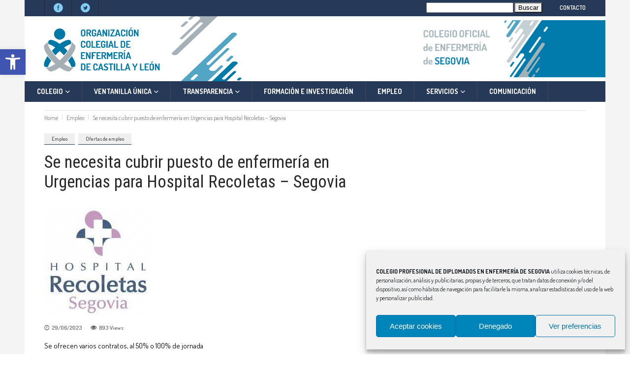

--- FILE ---
content_type: text/html; charset=UTF-8
request_url: https://enfermeriasegovia.com/se-necesita-cubrir-puesto-de-enfermeria-en-urgencias-para-hospital-recoletas-segovia/
body_size: 24202
content:
<!DOCTYPE html>
<html lang="es">
<head>
        	
        <meta charset="UTF-8"/>

        <link rel="profile" href="http://gmpg.org/xfn/11"/>
        <link rel="pingback" href="https://enfermeriasegovia.com/xmlrpc.php"/>
                    <meta name="viewport" content="width=device-width,initial-scale=1,user-scalable=no">
        
	<meta name='robots' content='index, follow, max-image-preview:large, max-snippet:-1, max-video-preview:-1' />
	<style>img:is([sizes="auto" i], [sizes^="auto," i]) { contain-intrinsic-size: 3000px 1500px }</style>
	
	<!-- This site is optimized with the Yoast SEO plugin v26.8 - https://yoast.com/product/yoast-seo-wordpress/ -->
	<title>Se necesita cubrir puesto de enfermería en Urgencias para Hospital Recoletas - Segovia - COLEGIO DE ENFERMERÍA DE SEGOVIA</title>
	<link rel="canonical" href="https://enfermeriasegovia.com/se-necesita-cubrir-puesto-de-enfermeria-en-urgencias-para-hospital-recoletas-segovia/" />
	<meta property="og:locale" content="es_ES" />
	<meta property="og:type" content="article" />
	<meta property="og:title" content="Se necesita cubrir puesto de enfermería en Urgencias para Hospital Recoletas - Segovia - COLEGIO DE ENFERMERÍA DE SEGOVIA" />
	<meta property="og:description" content="Se ofrecen varios contratos, al 50% o 100% de jornada Duración: indefinido Los turnos son rotatorios mañanas o tardes por planilla. Buen ambiente de trabajo. No es necesaria experiencia previa aunque se valorará positivamente. El salario bruto es según convenio 20400€ + 2000€ anuales en [&hellip;]" />
	<meta property="og:url" content="https://enfermeriasegovia.com/se-necesita-cubrir-puesto-de-enfermeria-en-urgencias-para-hospital-recoletas-segovia/" />
	<meta property="og:site_name" content="COLEGIO DE ENFERMERÍA DE SEGOVIA" />
	<meta property="article:published_time" content="2023-06-29T11:55:24+00:00" />
	<meta property="og:image" content="https://enfermeriasegovia.com/wp-content/uploads/2023/05/Recoletas-Segovia.jpg" />
	<meta property="og:image:width" content="220" />
	<meta property="og:image:height" content="220" />
	<meta property="og:image:type" content="image/jpeg" />
	<meta name="author" content="Administrador Segovia" />
	<meta name="twitter:card" content="summary_large_image" />
	<meta name="twitter:label1" content="Escrito por" />
	<meta name="twitter:data1" content="Administrador Segovia" />
	<meta name="twitter:label2" content="Tiempo de lectura" />
	<meta name="twitter:data2" content="1 minuto" />
	<script type="application/ld+json" class="yoast-schema-graph">{"@context":"https://schema.org","@graph":[{"@type":"Article","@id":"https://enfermeriasegovia.com/se-necesita-cubrir-puesto-de-enfermeria-en-urgencias-para-hospital-recoletas-segovia/#article","isPartOf":{"@id":"https://enfermeriasegovia.com/se-necesita-cubrir-puesto-de-enfermeria-en-urgencias-para-hospital-recoletas-segovia/"},"author":{"name":"Administrador Segovia","@id":"https://enfermeriasegovia.com/#/schema/person/c6fa7c20df61380e29a90464232749e4"},"headline":"Se necesita cubrir puesto de enfermería en Urgencias para Hospital Recoletas &#8211; Segovia","datePublished":"2023-06-29T11:55:24+00:00","mainEntityOfPage":{"@id":"https://enfermeriasegovia.com/se-necesita-cubrir-puesto-de-enfermeria-en-urgencias-para-hospital-recoletas-segovia/"},"wordCount":77,"image":{"@id":"https://enfermeriasegovia.com/se-necesita-cubrir-puesto-de-enfermeria-en-urgencias-para-hospital-recoletas-segovia/#primaryimage"},"thumbnailUrl":"https://enfermeriasegovia.com/wp-content/uploads/2023/05/Recoletas-Segovia.jpg","articleSection":["Empleo","Ofertas de empleo"],"inLanguage":"es"},{"@type":"WebPage","@id":"https://enfermeriasegovia.com/se-necesita-cubrir-puesto-de-enfermeria-en-urgencias-para-hospital-recoletas-segovia/","url":"https://enfermeriasegovia.com/se-necesita-cubrir-puesto-de-enfermeria-en-urgencias-para-hospital-recoletas-segovia/","name":"Se necesita cubrir puesto de enfermería en Urgencias para Hospital Recoletas - Segovia - COLEGIO DE ENFERMERÍA DE SEGOVIA","isPartOf":{"@id":"https://enfermeriasegovia.com/#website"},"primaryImageOfPage":{"@id":"https://enfermeriasegovia.com/se-necesita-cubrir-puesto-de-enfermeria-en-urgencias-para-hospital-recoletas-segovia/#primaryimage"},"image":{"@id":"https://enfermeriasegovia.com/se-necesita-cubrir-puesto-de-enfermeria-en-urgencias-para-hospital-recoletas-segovia/#primaryimage"},"thumbnailUrl":"https://enfermeriasegovia.com/wp-content/uploads/2023/05/Recoletas-Segovia.jpg","datePublished":"2023-06-29T11:55:24+00:00","author":{"@id":"https://enfermeriasegovia.com/#/schema/person/c6fa7c20df61380e29a90464232749e4"},"breadcrumb":{"@id":"https://enfermeriasegovia.com/se-necesita-cubrir-puesto-de-enfermeria-en-urgencias-para-hospital-recoletas-segovia/#breadcrumb"},"inLanguage":"es","potentialAction":[{"@type":"ReadAction","target":["https://enfermeriasegovia.com/se-necesita-cubrir-puesto-de-enfermeria-en-urgencias-para-hospital-recoletas-segovia/"]}]},{"@type":"ImageObject","inLanguage":"es","@id":"https://enfermeriasegovia.com/se-necesita-cubrir-puesto-de-enfermeria-en-urgencias-para-hospital-recoletas-segovia/#primaryimage","url":"https://enfermeriasegovia.com/wp-content/uploads/2023/05/Recoletas-Segovia.jpg","contentUrl":"https://enfermeriasegovia.com/wp-content/uploads/2023/05/Recoletas-Segovia.jpg","width":220,"height":220},{"@type":"BreadcrumbList","@id":"https://enfermeriasegovia.com/se-necesita-cubrir-puesto-de-enfermeria-en-urgencias-para-hospital-recoletas-segovia/#breadcrumb","itemListElement":[{"@type":"ListItem","position":1,"name":"Portada","item":"https://enfermeriasegovia.com/"},{"@type":"ListItem","position":2,"name":"Se necesita cubrir puesto de enfermería en Urgencias para Hospital Recoletas &#8211; Segovia"}]},{"@type":"WebSite","@id":"https://enfermeriasegovia.com/#website","url":"https://enfermeriasegovia.com/","name":"COLEGIO DE ENFERMERÍA DE SEGOVIA","description":"Colegio de Enfermería de Segovia","potentialAction":[{"@type":"SearchAction","target":{"@type":"EntryPoint","urlTemplate":"https://enfermeriasegovia.com/?s={search_term_string}"},"query-input":{"@type":"PropertyValueSpecification","valueRequired":true,"valueName":"search_term_string"}}],"inLanguage":"es"},{"@type":"Person","@id":"https://enfermeriasegovia.com/#/schema/person/c6fa7c20df61380e29a90464232749e4","name":"Administrador Segovia","sameAs":["https://enfermeriasegovia.com"],"url":"https://enfermeriasegovia.com/author/administradorsegovia/"}]}</script>
	<!-- / Yoast SEO plugin. -->


<link rel='dns-prefetch' href='//www.google.com' />
<link rel='dns-prefetch' href='//fonts.googleapis.com' />
<link rel="alternate" type="application/rss+xml" title="COLEGIO DE ENFERMERÍA DE SEGOVIA &raquo; Feed" href="https://enfermeriasegovia.com/feed/" />
<link rel="alternate" type="application/rss+xml" title="COLEGIO DE ENFERMERÍA DE SEGOVIA &raquo; Feed de los comentarios" href="https://enfermeriasegovia.com/comments/feed/" />
<script type="text/javascript">
/* <![CDATA[ */
window._wpemojiSettings = {"baseUrl":"https:\/\/s.w.org\/images\/core\/emoji\/15.0.3\/72x72\/","ext":".png","svgUrl":"https:\/\/s.w.org\/images\/core\/emoji\/15.0.3\/svg\/","svgExt":".svg","source":{"concatemoji":"https:\/\/enfermeriasegovia.com\/wp-includes\/js\/wp-emoji-release.min.js?ver=6.7.4"}};
/*! This file is auto-generated */
!function(i,n){var o,s,e;function c(e){try{var t={supportTests:e,timestamp:(new Date).valueOf()};sessionStorage.setItem(o,JSON.stringify(t))}catch(e){}}function p(e,t,n){e.clearRect(0,0,e.canvas.width,e.canvas.height),e.fillText(t,0,0);var t=new Uint32Array(e.getImageData(0,0,e.canvas.width,e.canvas.height).data),r=(e.clearRect(0,0,e.canvas.width,e.canvas.height),e.fillText(n,0,0),new Uint32Array(e.getImageData(0,0,e.canvas.width,e.canvas.height).data));return t.every(function(e,t){return e===r[t]})}function u(e,t,n){switch(t){case"flag":return n(e,"\ud83c\udff3\ufe0f\u200d\u26a7\ufe0f","\ud83c\udff3\ufe0f\u200b\u26a7\ufe0f")?!1:!n(e,"\ud83c\uddfa\ud83c\uddf3","\ud83c\uddfa\u200b\ud83c\uddf3")&&!n(e,"\ud83c\udff4\udb40\udc67\udb40\udc62\udb40\udc65\udb40\udc6e\udb40\udc67\udb40\udc7f","\ud83c\udff4\u200b\udb40\udc67\u200b\udb40\udc62\u200b\udb40\udc65\u200b\udb40\udc6e\u200b\udb40\udc67\u200b\udb40\udc7f");case"emoji":return!n(e,"\ud83d\udc26\u200d\u2b1b","\ud83d\udc26\u200b\u2b1b")}return!1}function f(e,t,n){var r="undefined"!=typeof WorkerGlobalScope&&self instanceof WorkerGlobalScope?new OffscreenCanvas(300,150):i.createElement("canvas"),a=r.getContext("2d",{willReadFrequently:!0}),o=(a.textBaseline="top",a.font="600 32px Arial",{});return e.forEach(function(e){o[e]=t(a,e,n)}),o}function t(e){var t=i.createElement("script");t.src=e,t.defer=!0,i.head.appendChild(t)}"undefined"!=typeof Promise&&(o="wpEmojiSettingsSupports",s=["flag","emoji"],n.supports={everything:!0,everythingExceptFlag:!0},e=new Promise(function(e){i.addEventListener("DOMContentLoaded",e,{once:!0})}),new Promise(function(t){var n=function(){try{var e=JSON.parse(sessionStorage.getItem(o));if("object"==typeof e&&"number"==typeof e.timestamp&&(new Date).valueOf()<e.timestamp+604800&&"object"==typeof e.supportTests)return e.supportTests}catch(e){}return null}();if(!n){if("undefined"!=typeof Worker&&"undefined"!=typeof OffscreenCanvas&&"undefined"!=typeof URL&&URL.createObjectURL&&"undefined"!=typeof Blob)try{var e="postMessage("+f.toString()+"("+[JSON.stringify(s),u.toString(),p.toString()].join(",")+"));",r=new Blob([e],{type:"text/javascript"}),a=new Worker(URL.createObjectURL(r),{name:"wpTestEmojiSupports"});return void(a.onmessage=function(e){c(n=e.data),a.terminate(),t(n)})}catch(e){}c(n=f(s,u,p))}t(n)}).then(function(e){for(var t in e)n.supports[t]=e[t],n.supports.everything=n.supports.everything&&n.supports[t],"flag"!==t&&(n.supports.everythingExceptFlag=n.supports.everythingExceptFlag&&n.supports[t]);n.supports.everythingExceptFlag=n.supports.everythingExceptFlag&&!n.supports.flag,n.DOMReady=!1,n.readyCallback=function(){n.DOMReady=!0}}).then(function(){return e}).then(function(){var e;n.supports.everything||(n.readyCallback(),(e=n.source||{}).concatemoji?t(e.concatemoji):e.wpemoji&&e.twemoji&&(t(e.twemoji),t(e.wpemoji)))}))}((window,document),window._wpemojiSettings);
/* ]]> */
</script>
<style id='wp-emoji-styles-inline-css' type='text/css'>

	img.wp-smiley, img.emoji {
		display: inline !important;
		border: none !important;
		box-shadow: none !important;
		height: 1em !important;
		width: 1em !important;
		margin: 0 0.07em !important;
		vertical-align: -0.1em !important;
		background: none !important;
		padding: 0 !important;
	}
</style>
<link rel='stylesheet' id='wp-block-library-css' href='https://enfermeriasegovia.com/wp-includes/css/dist/block-library/style.min.css?ver=6.7.4' type='text/css' media='all' />
<style id='classic-theme-styles-inline-css' type='text/css'>
/*! This file is auto-generated */
.wp-block-button__link{color:#fff;background-color:#32373c;border-radius:9999px;box-shadow:none;text-decoration:none;padding:calc(.667em + 2px) calc(1.333em + 2px);font-size:1.125em}.wp-block-file__button{background:#32373c;color:#fff;text-decoration:none}
</style>
<style id='global-styles-inline-css' type='text/css'>
:root{--wp--preset--aspect-ratio--square: 1;--wp--preset--aspect-ratio--4-3: 4/3;--wp--preset--aspect-ratio--3-4: 3/4;--wp--preset--aspect-ratio--3-2: 3/2;--wp--preset--aspect-ratio--2-3: 2/3;--wp--preset--aspect-ratio--16-9: 16/9;--wp--preset--aspect-ratio--9-16: 9/16;--wp--preset--color--black: #000000;--wp--preset--color--cyan-bluish-gray: #abb8c3;--wp--preset--color--white: #ffffff;--wp--preset--color--pale-pink: #f78da7;--wp--preset--color--vivid-red: #cf2e2e;--wp--preset--color--luminous-vivid-orange: #ff6900;--wp--preset--color--luminous-vivid-amber: #fcb900;--wp--preset--color--light-green-cyan: #7bdcb5;--wp--preset--color--vivid-green-cyan: #00d084;--wp--preset--color--pale-cyan-blue: #8ed1fc;--wp--preset--color--vivid-cyan-blue: #0693e3;--wp--preset--color--vivid-purple: #9b51e0;--wp--preset--gradient--vivid-cyan-blue-to-vivid-purple: linear-gradient(135deg,rgba(6,147,227,1) 0%,rgb(155,81,224) 100%);--wp--preset--gradient--light-green-cyan-to-vivid-green-cyan: linear-gradient(135deg,rgb(122,220,180) 0%,rgb(0,208,130) 100%);--wp--preset--gradient--luminous-vivid-amber-to-luminous-vivid-orange: linear-gradient(135deg,rgba(252,185,0,1) 0%,rgba(255,105,0,1) 100%);--wp--preset--gradient--luminous-vivid-orange-to-vivid-red: linear-gradient(135deg,rgba(255,105,0,1) 0%,rgb(207,46,46) 100%);--wp--preset--gradient--very-light-gray-to-cyan-bluish-gray: linear-gradient(135deg,rgb(238,238,238) 0%,rgb(169,184,195) 100%);--wp--preset--gradient--cool-to-warm-spectrum: linear-gradient(135deg,rgb(74,234,220) 0%,rgb(151,120,209) 20%,rgb(207,42,186) 40%,rgb(238,44,130) 60%,rgb(251,105,98) 80%,rgb(254,248,76) 100%);--wp--preset--gradient--blush-light-purple: linear-gradient(135deg,rgb(255,206,236) 0%,rgb(152,150,240) 100%);--wp--preset--gradient--blush-bordeaux: linear-gradient(135deg,rgb(254,205,165) 0%,rgb(254,45,45) 50%,rgb(107,0,62) 100%);--wp--preset--gradient--luminous-dusk: linear-gradient(135deg,rgb(255,203,112) 0%,rgb(199,81,192) 50%,rgb(65,88,208) 100%);--wp--preset--gradient--pale-ocean: linear-gradient(135deg,rgb(255,245,203) 0%,rgb(182,227,212) 50%,rgb(51,167,181) 100%);--wp--preset--gradient--electric-grass: linear-gradient(135deg,rgb(202,248,128) 0%,rgb(113,206,126) 100%);--wp--preset--gradient--midnight: linear-gradient(135deg,rgb(2,3,129) 0%,rgb(40,116,252) 100%);--wp--preset--font-size--small: 13px;--wp--preset--font-size--medium: 20px;--wp--preset--font-size--large: 36px;--wp--preset--font-size--x-large: 42px;--wp--preset--spacing--20: 0.44rem;--wp--preset--spacing--30: 0.67rem;--wp--preset--spacing--40: 1rem;--wp--preset--spacing--50: 1.5rem;--wp--preset--spacing--60: 2.25rem;--wp--preset--spacing--70: 3.38rem;--wp--preset--spacing--80: 5.06rem;--wp--preset--shadow--natural: 6px 6px 9px rgba(0, 0, 0, 0.2);--wp--preset--shadow--deep: 12px 12px 50px rgba(0, 0, 0, 0.4);--wp--preset--shadow--sharp: 6px 6px 0px rgba(0, 0, 0, 0.2);--wp--preset--shadow--outlined: 6px 6px 0px -3px rgba(255, 255, 255, 1), 6px 6px rgba(0, 0, 0, 1);--wp--preset--shadow--crisp: 6px 6px 0px rgba(0, 0, 0, 1);}:where(.is-layout-flex){gap: 0.5em;}:where(.is-layout-grid){gap: 0.5em;}body .is-layout-flex{display: flex;}.is-layout-flex{flex-wrap: wrap;align-items: center;}.is-layout-flex > :is(*, div){margin: 0;}body .is-layout-grid{display: grid;}.is-layout-grid > :is(*, div){margin: 0;}:where(.wp-block-columns.is-layout-flex){gap: 2em;}:where(.wp-block-columns.is-layout-grid){gap: 2em;}:where(.wp-block-post-template.is-layout-flex){gap: 1.25em;}:where(.wp-block-post-template.is-layout-grid){gap: 1.25em;}.has-black-color{color: var(--wp--preset--color--black) !important;}.has-cyan-bluish-gray-color{color: var(--wp--preset--color--cyan-bluish-gray) !important;}.has-white-color{color: var(--wp--preset--color--white) !important;}.has-pale-pink-color{color: var(--wp--preset--color--pale-pink) !important;}.has-vivid-red-color{color: var(--wp--preset--color--vivid-red) !important;}.has-luminous-vivid-orange-color{color: var(--wp--preset--color--luminous-vivid-orange) !important;}.has-luminous-vivid-amber-color{color: var(--wp--preset--color--luminous-vivid-amber) !important;}.has-light-green-cyan-color{color: var(--wp--preset--color--light-green-cyan) !important;}.has-vivid-green-cyan-color{color: var(--wp--preset--color--vivid-green-cyan) !important;}.has-pale-cyan-blue-color{color: var(--wp--preset--color--pale-cyan-blue) !important;}.has-vivid-cyan-blue-color{color: var(--wp--preset--color--vivid-cyan-blue) !important;}.has-vivid-purple-color{color: var(--wp--preset--color--vivid-purple) !important;}.has-black-background-color{background-color: var(--wp--preset--color--black) !important;}.has-cyan-bluish-gray-background-color{background-color: var(--wp--preset--color--cyan-bluish-gray) !important;}.has-white-background-color{background-color: var(--wp--preset--color--white) !important;}.has-pale-pink-background-color{background-color: var(--wp--preset--color--pale-pink) !important;}.has-vivid-red-background-color{background-color: var(--wp--preset--color--vivid-red) !important;}.has-luminous-vivid-orange-background-color{background-color: var(--wp--preset--color--luminous-vivid-orange) !important;}.has-luminous-vivid-amber-background-color{background-color: var(--wp--preset--color--luminous-vivid-amber) !important;}.has-light-green-cyan-background-color{background-color: var(--wp--preset--color--light-green-cyan) !important;}.has-vivid-green-cyan-background-color{background-color: var(--wp--preset--color--vivid-green-cyan) !important;}.has-pale-cyan-blue-background-color{background-color: var(--wp--preset--color--pale-cyan-blue) !important;}.has-vivid-cyan-blue-background-color{background-color: var(--wp--preset--color--vivid-cyan-blue) !important;}.has-vivid-purple-background-color{background-color: var(--wp--preset--color--vivid-purple) !important;}.has-black-border-color{border-color: var(--wp--preset--color--black) !important;}.has-cyan-bluish-gray-border-color{border-color: var(--wp--preset--color--cyan-bluish-gray) !important;}.has-white-border-color{border-color: var(--wp--preset--color--white) !important;}.has-pale-pink-border-color{border-color: var(--wp--preset--color--pale-pink) !important;}.has-vivid-red-border-color{border-color: var(--wp--preset--color--vivid-red) !important;}.has-luminous-vivid-orange-border-color{border-color: var(--wp--preset--color--luminous-vivid-orange) !important;}.has-luminous-vivid-amber-border-color{border-color: var(--wp--preset--color--luminous-vivid-amber) !important;}.has-light-green-cyan-border-color{border-color: var(--wp--preset--color--light-green-cyan) !important;}.has-vivid-green-cyan-border-color{border-color: var(--wp--preset--color--vivid-green-cyan) !important;}.has-pale-cyan-blue-border-color{border-color: var(--wp--preset--color--pale-cyan-blue) !important;}.has-vivid-cyan-blue-border-color{border-color: var(--wp--preset--color--vivid-cyan-blue) !important;}.has-vivid-purple-border-color{border-color: var(--wp--preset--color--vivid-purple) !important;}.has-vivid-cyan-blue-to-vivid-purple-gradient-background{background: var(--wp--preset--gradient--vivid-cyan-blue-to-vivid-purple) !important;}.has-light-green-cyan-to-vivid-green-cyan-gradient-background{background: var(--wp--preset--gradient--light-green-cyan-to-vivid-green-cyan) !important;}.has-luminous-vivid-amber-to-luminous-vivid-orange-gradient-background{background: var(--wp--preset--gradient--luminous-vivid-amber-to-luminous-vivid-orange) !important;}.has-luminous-vivid-orange-to-vivid-red-gradient-background{background: var(--wp--preset--gradient--luminous-vivid-orange-to-vivid-red) !important;}.has-very-light-gray-to-cyan-bluish-gray-gradient-background{background: var(--wp--preset--gradient--very-light-gray-to-cyan-bluish-gray) !important;}.has-cool-to-warm-spectrum-gradient-background{background: var(--wp--preset--gradient--cool-to-warm-spectrum) !important;}.has-blush-light-purple-gradient-background{background: var(--wp--preset--gradient--blush-light-purple) !important;}.has-blush-bordeaux-gradient-background{background: var(--wp--preset--gradient--blush-bordeaux) !important;}.has-luminous-dusk-gradient-background{background: var(--wp--preset--gradient--luminous-dusk) !important;}.has-pale-ocean-gradient-background{background: var(--wp--preset--gradient--pale-ocean) !important;}.has-electric-grass-gradient-background{background: var(--wp--preset--gradient--electric-grass) !important;}.has-midnight-gradient-background{background: var(--wp--preset--gradient--midnight) !important;}.has-small-font-size{font-size: var(--wp--preset--font-size--small) !important;}.has-medium-font-size{font-size: var(--wp--preset--font-size--medium) !important;}.has-large-font-size{font-size: var(--wp--preset--font-size--large) !important;}.has-x-large-font-size{font-size: var(--wp--preset--font-size--x-large) !important;}
:where(.wp-block-post-template.is-layout-flex){gap: 1.25em;}:where(.wp-block-post-template.is-layout-grid){gap: 1.25em;}
:where(.wp-block-columns.is-layout-flex){gap: 2em;}:where(.wp-block-columns.is-layout-grid){gap: 2em;}
:root :where(.wp-block-pullquote){font-size: 1.5em;line-height: 1.6;}
</style>
<link rel='stylesheet' id='contact-form-7-css' href='https://enfermeriasegovia.com/wp-content/plugins/contact-form-7/includes/css/styles.css?ver=6.1.4' type='text/css' media='all' />
<link rel='stylesheet' id='cmplz-general-css' href='https://enfermeriasegovia.com/wp-content/plugins/complianz-gdpr/assets/css/cookieblocker.min.css?ver=1766224391' type='text/css' media='all' />
<link rel='stylesheet' id='pojo-a11y-css' href='https://enfermeriasegovia.com/wp-content/plugins/pojo-accessibility/modules/legacy/assets/css/style.min.css?ver=1.0.0' type='text/css' media='all' />
<link rel='stylesheet' id='chillnews_mikado_default_style-css' href='https://enfermeriasegovia.com/wp-content/themes/enfermeria_th/style.css?ver=6.7.4' type='text/css' media='all' />
<link rel='stylesheet' id='chillnews_mikado_modules-css' href='https://enfermeriasegovia.com/wp-content/themes/enfermeria_th/assets/css/modules.min.css?ver=6.7.4' type='text/css' media='all' />
<link rel='stylesheet' id='mkdf_font_awesome-css' href='https://enfermeriasegovia.com/wp-content/themes/enfermeria_th/assets/css/font-awesome/css/font-awesome.min.css?ver=6.7.4' type='text/css' media='all' />
<link rel='stylesheet' id='mkdf_font_elegant-css' href='https://enfermeriasegovia.com/wp-content/themes/enfermeria_th/assets/css/elegant-icons/style.min.css?ver=6.7.4' type='text/css' media='all' />
<link rel='stylesheet' id='mkdf_ion_icons-css' href='https://enfermeriasegovia.com/wp-content/themes/enfermeria_th/assets/css/ion-icons/css/ionicons.min.css?ver=6.7.4' type='text/css' media='all' />
<link rel='stylesheet' id='mediaelement-css' href='https://enfermeriasegovia.com/wp-includes/js/mediaelement/mediaelementplayer-legacy.min.css?ver=4.2.17' type='text/css' media='all' />
<link rel='stylesheet' id='wp-mediaelement-css' href='https://enfermeriasegovia.com/wp-includes/js/mediaelement/wp-mediaelement.min.css?ver=6.7.4' type='text/css' media='all' />
<link rel='stylesheet' id='chillnews_mikado_modules_responsive-css' href='https://enfermeriasegovia.com/wp-content/themes/enfermeria_th/assets/css/modules-responsive.min.css?ver=6.7.4' type='text/css' media='all' />
<link rel='stylesheet' id='chillnews_mikado_style_dynamic_responsive-css' href='https://enfermeriasegovia.com/wp-content/themes/enfermeria_th/assets/css/style_dynamic_responsive.php?ver=6.7.4' type='text/css' media='all' />
<link rel='stylesheet' id='chillnews_mikado_style_dynamic-css' href='https://enfermeriasegovia.com/wp-content/themes/enfermeria_th/assets/css/style_dynamic.php?ver=6.7.4' type='text/css' media='all' />
<link rel='stylesheet' id='js_composer_front-css' href='https://enfermeriasegovia.com/wp-content/plugins/js_composer/assets/css/js_composer.min.css?ver=6.1' type='text/css' media='all' />
<link rel='stylesheet' id='chillnews_mikado_google_fonts-css' href='https://fonts.googleapis.com/css?family=Roboto+Condensed%3A100%2C100italic%2C200%2C200italic%2C300%2C300italic%2C400%2C400italic%2C500%2C500italic%2C600%2C600italic%2C700%2C700italic%2C800%2C800italic%2C900%2C900italic%257COpen+Sans%3A100%2C100italic%2C200%2C200italic%2C300%2C300italic%2C400%2C400italic%2C500%2C500italic%2C600%2C600italic%2C700%2C700italic%2C800%2C800italic%2C900%2C900italic%7CDosis%3A100%2C100italic%2C200%2C200italic%2C300%2C300italic%2C400%2C400italic%2C500%2C500italic%2C600%2C600italic%2C700%2C700italic%2C800%2C800italic%2C900%2C900italic&#038;subset=latin%2Clatin-ext&#038;ver=1.0.0' type='text/css' media='all' />
<!--n2css--><!--n2js--><script type="text/javascript" src="https://enfermeriasegovia.com/wp-includes/js/jquery/jquery.min.js?ver=3.7.1" id="jquery-core-js"></script>
<script type="text/javascript" src="https://enfermeriasegovia.com/wp-includes/js/jquery/jquery-migrate.min.js?ver=3.4.1" id="jquery-migrate-js"></script>
<link rel="https://api.w.org/" href="https://enfermeriasegovia.com/wp-json/" /><link rel="alternate" title="JSON" type="application/json" href="https://enfermeriasegovia.com/wp-json/wp/v2/posts/54456" /><link rel="EditURI" type="application/rsd+xml" title="RSD" href="https://enfermeriasegovia.com/xmlrpc.php?rsd" />
<meta name="generator" content="WordPress 6.7.4" />
<link rel='shortlink' href='https://enfermeriasegovia.com/?p=54456' />
<link rel="alternate" title="oEmbed (JSON)" type="application/json+oembed" href="https://enfermeriasegovia.com/wp-json/oembed/1.0/embed?url=https%3A%2F%2Fenfermeriasegovia.com%2Fse-necesita-cubrir-puesto-de-enfermeria-en-urgencias-para-hospital-recoletas-segovia%2F" />
<link rel="alternate" title="oEmbed (XML)" type="text/xml+oembed" href="https://enfermeriasegovia.com/wp-json/oembed/1.0/embed?url=https%3A%2F%2Fenfermeriasegovia.com%2Fse-necesita-cubrir-puesto-de-enfermeria-en-urgencias-para-hospital-recoletas-segovia%2F&#038;format=xml" />
			<style>.cmplz-hidden {
					display: none !important;
				}</style><style type="text/css">
#pojo-a11y-toolbar .pojo-a11y-toolbar-toggle a{ background-color: #4054b2;	color: #ffffff;}
#pojo-a11y-toolbar .pojo-a11y-toolbar-overlay, #pojo-a11y-toolbar .pojo-a11y-toolbar-overlay ul.pojo-a11y-toolbar-items.pojo-a11y-links{ border-color: #4054b2;}
body.pojo-a11y-focusable a:focus{ outline-style: solid !important;	outline-width: 1px !important;	outline-color: #FF0000 !important;}
#pojo-a11y-toolbar{ top: 100px !important;}
#pojo-a11y-toolbar .pojo-a11y-toolbar-overlay{ background-color: #ffffff;}
#pojo-a11y-toolbar .pojo-a11y-toolbar-overlay ul.pojo-a11y-toolbar-items li.pojo-a11y-toolbar-item a, #pojo-a11y-toolbar .pojo-a11y-toolbar-overlay p.pojo-a11y-toolbar-title{ color: #333333;}
#pojo-a11y-toolbar .pojo-a11y-toolbar-overlay ul.pojo-a11y-toolbar-items li.pojo-a11y-toolbar-item a.active{ background-color: #4054b2;	color: #ffffff;}
@media (max-width: 767px) { #pojo-a11y-toolbar { top: 50px !important; } }</style><!-- Analytics by WP Statistics - https://wp-statistics.com -->
<meta name="generator" content="Elementor 3.33.6; features: additional_custom_breakpoints; settings: css_print_method-external, google_font-enabled, font_display-auto">
			<style>
				.e-con.e-parent:nth-of-type(n+4):not(.e-lazyloaded):not(.e-no-lazyload),
				.e-con.e-parent:nth-of-type(n+4):not(.e-lazyloaded):not(.e-no-lazyload) * {
					background-image: none !important;
				}
				@media screen and (max-height: 1024px) {
					.e-con.e-parent:nth-of-type(n+3):not(.e-lazyloaded):not(.e-no-lazyload),
					.e-con.e-parent:nth-of-type(n+3):not(.e-lazyloaded):not(.e-no-lazyload) * {
						background-image: none !important;
					}
				}
				@media screen and (max-height: 640px) {
					.e-con.e-parent:nth-of-type(n+2):not(.e-lazyloaded):not(.e-no-lazyload),
					.e-con.e-parent:nth-of-type(n+2):not(.e-lazyloaded):not(.e-no-lazyload) * {
						background-image: none !important;
					}
				}
			</style>
			<meta name="generator" content="Powered by WPBakery Page Builder - drag and drop page builder for WordPress."/>
<link rel="icon" href="https://enfermeriasegovia.com/wp-content/uploads/2020/01/cropped-favicon-32x32.png" sizes="32x32" />
<link rel="icon" href="https://enfermeriasegovia.com/wp-content/uploads/2020/01/cropped-favicon-192x192.png" sizes="192x192" />
<link rel="apple-touch-icon" href="https://enfermeriasegovia.com/wp-content/uploads/2020/01/cropped-favicon-180x180.png" />
<meta name="msapplication-TileImage" content="https://enfermeriasegovia.com/wp-content/uploads/2020/01/cropped-favicon-270x270.png" />
		<style type="text/css" id="wp-custom-css">
			#imagen_premios{
margin-left:2.2rem;
}
#imagen_ayuda{
	margin-left:1.2rem;
}
.postid-57739 .elementor-post__thumbnail {
    display: none;
}

.lista1.1{
	  list-style-image: url("https://mdn.mozillademos.org/files/11981/starsolid.gif")

}

/*.mkdf-mobile-header .mkdf-mobile-header-inner {
    background-image: url("https://enfermeriasegovia.com/wp-content/uploads/2019/03/BANNER_cabecera_movil-04.png");
	    background-size: 100%;
}*/

.mkdf-mobile-logo-wrapper{
	background-size: 80%;
}
footer .mkdf-footer-top-holder {
    background-color: #263958 !important;
}

.texto16{
	color: white !important;
	font-size: 18px !important;
}
.mkdf-footer-bottom-holder-inner {
    background-color: #80cef3 !important;
	color: white !important;
}
.copyright{
	font-size: 12px !important;
	color: white !important;
}
.mkdf-separator{
	border-color: #80cef3 !important;
}

.mkdf-main-menu > ul > li > a {
	background-color: #263958 !important;
	font-weight: 700 !important;
}

.mkdf-position-left{
		background-color: #263958 !important;
}
.mkdf-drop-down .mkdf-menu-second .mkdf-menu-inner > ul, li.mkdf-menu-narrow .mkdf-menu-second .mkdf-menu-inner ul{
		background-color: #263958 !important;
	color: #fff !important;
}
.mkdf-drop-down .mkdf-menu-second .mkdf-menu-inner ul li > a {
    color: #fff !important;
	font-weight: 600 !important;
}
.mkdf-mobile-logo-wrapper{
	visibility: hidden !important;
}

.mkdf-page-header .mkdf-logo-area {
	background-color: #ffffff !important;
}
.mkdf-page-header .mkdf-fixed-wrapper.mkdf-fixed {

/*	position: static !important;
*/
}

.mkdf-mobile-nav{
	background-color: #263958 !important; 
	color: #fff !important;
}
.mkdf-mobile-header .mkdf-mobile-nav > .mkdf-grid > ul > li > a span, .mkdf-mobile-header .mkdf-mobile-nav > ul > li > a span {
		color: #fff !important;

}
.mkdf-mobile-header .mkdf-mobile-nav li a, .mkdf-mobile-header .mkdf-mobile-nav li h6 {
    border-bottom: 1px solid #80cef3 !important;
}
.mkdf-mobile-header .mkdf-mobile-nav li ul li a{
	color: #fff !important;
}
.mkdf-mobile-header .mkdf-mobile-header-inner {
    background-image: url("https://enfermeriasegovia.com/wp-content/uploads/2025/03/BANNER_cabecera_movil-05_2025.png") !important; 
	    background-size: 100% 100% !important;
}
.mkdf-top-bar, .mkdf-top-bar .widget.widget_nav_menu ul li a {
	color: #fff !important;
	font-weight: 600 !important;
}

.mkdf-fixed-logo-holder{
display: none !important;
visibility: hidden !important;	
}
.mkdf-page-header .mkdf-fixed-wrapper.mkdf-fixed.mkdf-no-search .mkdf-position-left{
	width: 100% !important;
}
.mkdf-twitter-widget{
	background-color: white !important;
	color: black !important;
	
}
.mkdf-twitter-widget li .mkdf-tweet-text {
	color: #000 !important;
}		</style>
		<noscript><style> .wpb_animate_when_almost_visible { opacity: 1; }</style></noscript></head>
<body data-cmplz=1 class="post-template-default single single-post postid-54456 single-format-standard mkd-core-1.1.1 mkdf-boxed chillnews-ver-1.7  mkdf-blog-installed mkdf-unique-category-layout mkdf-header-type3 mkdf-fixed-on-scroll mkdf-default-mobile-header mkdf-sticky-up-mobile-header mkdf- wpb-js-composer js-comp-ver-6.1 vc_responsive elementor-default" itemscope itemtype="http://schema.org/WebPage">
<div class="mkdf-wrapper">
    <div class="mkdf-wrapper-inner">
        

<div class="mkdf-top-bar">
        <div class="mkdf-grid">
    		        <div class="mkdf-vertical-align-containers mkdf-50-50">
            <div class="mkdf-position-left">
                <div class="mkdf-position-left-inner">
                                            
        <a class="mkdf-social-icon-widget-holder"  style="color: #80cef3;font-size: 18px" href="https://www.facebook.com/ConsejoEnfermeriaCyL/" target="_blank">
            <span class="mkdf-social-icon-widget social_facebook_circle"></span>        </a>
    
        <a class="mkdf-social-icon-widget-holder"  style="color: #80cef3;font-size: 18px" href="https://twitter.com/enfsegovia20" target="_blank">
            <span class="mkdf-social-icon-widget social_twitter_circle"></span>        </a>
                                        </div>
            </div>
            <div class="mkdf-position-right">
                <div class="mkdf-position-right-inner">
                                            <div id="search-3" class="widget widget_search mkdf-top-bar-widget"><form role="search" method="get" id="searchform" class="searchform" action="https://enfermeriasegovia.com/">
				<div>
					<label class="screen-reader-text" for="s">Buscar:</label>
					<input type="text" value="" name="s" id="s" />
					<input type="submit" id="searchsubmit" value="Buscar" />
				</div>
			</form></div><div id="nav_menu-4" class="widget widget_nav_menu mkdf-top-bar-widget"><div class="menu-contacto-container"><ul id="menu-contacto" class="menu"><li id="menu-item-3724" class="menu-item menu-item-type-post_type menu-item-object-page menu-item-3724"><a href="https://enfermeriasegovia.com/direccion-colegio-enfermeria-segovia/">CONTACTO</a></li>
</ul></div></div>                                    </div>
            </div>
        </div>
        </div>
    </div>



<header class="mkdf-page-header">
    <div class="mkdf-logo-area">
                <div class="mkdf-vertical-align-containers">
            <div class="mkdf-position-left">
                <div class="mkdf-position-left-inner">
                    
<div class="mkdf-logo-wrapper">
    <a href="https://enfermeriasegovia.com/" style="height: 260px;">
        <img class="mkdf-normal-logo" src="https://enfermeriasegovia.com/wp-content/uploads/2018/12/BANNER_cabecera_general-01-01.jpg" alt="logo"/>
        <img class="mkdf-fixed-logo" src="https://enfermeriasegovia.com/wp-content/uploads/2018/12/BANNER_cabecera_general-01-01.jpg" alt="fixed logo"/>    </a>
</div>

                </div>
            </div>
            <div class="mkdf-position-right">
                <div class="mkdf-position-right-inner">
                                            
        <div class="widget mkdf-image-widget ">
            <img src="/wp-content/uploads/2025/03/BANNER_cabecera_SEGOVIA-07-2025.png" alt="Widget Image" width="400" height="" />        </div>
                                        </div>
            </div>
        </div>
            </div>
                    <div class="mkdf-fixed-wrapper mkdf-no-search">
                <div class="mkdf-menu-area">
                <div class="mkdf-vertical-align-containers">
                            <div class="mkdf-fixed-logo-holder">
                    
<div class="mkdf-logo-wrapper">
    <a href="https://enfermeriasegovia.com/" style="height: 260px;">
        <img class="mkdf-normal-logo" src="https://enfermeriasegovia.com/wp-content/uploads/2018/12/BANNER_cabecera_general-01-01.jpg" alt="logo"/>
        <img class="mkdf-fixed-logo" src="https://enfermeriasegovia.com/wp-content/uploads/2018/12/BANNER_cabecera_general-01-01.jpg" alt="fixed logo"/>    </a>
</div>

                </div>
                        <div class="mkdf-position-left">
                <div class="mkdf-position-left-inner">
                    
<nav class="mkdf-main-menu mkdf-drop-down mkdf-default-nav">
    <ul id="menu-menu-principal-funcional" class="clearfix"><li id="nav-menu-item-13156" class="menu-item menu-item-type-post_type menu-item-object-page menu-item-has-children  mkdf-menu-has-sub mkdf-menu-narrow" ><a href="https://enfermeriasegovia.com/colegio-profesional-de-enfermeria-segovia/" class=""><span class="item_outer"><span class="item_inner"><span class="menu_icon_wrapper"><i class="menu_icon blank fa"></i></span><span class="item_text">COLEGIO</span><span class="mkdf_menu_arrow ion-chevron-down"></span></span></span></a>
<div class="mkdf-menu-second"><div class="mkdf-menu-inner"><ul>
	<li id="nav-menu-item-13158" class="menu-item menu-item-type-post_type menu-item-object-page " ><a href="https://enfermeriasegovia.com/colegio-profesional-de-enfermeria-segovia/junta-de-gobierno/" class=""><span class="item_outer"><span class="item_inner"><span class="menu_icon_wrapper"><i class="menu_icon blank fa"></i></span><span class="item_text">JUNTA DE GOBIERNO</span></span></span></a></li>
	<li id="nav-menu-item-13159" class="menu-item menu-item-type-post_type menu-item-object-page " ><a href="https://enfermeriasegovia.com/colegio-profesional-de-enfermeria-segovia/sede-colegio-enfermeria-segovia/" class=""><span class="item_outer"><span class="item_inner"><span class="menu_icon_wrapper"><i class="menu_icon blank fa"></i></span><span class="item_text">NUESTRA SEDE</span></span></span></a></li>
	<li id="nav-menu-item-13160" class="menu-item menu-item-type-post_type menu-item-object-page " ><a href="https://enfermeriasegovia.com/colegio-profesional-de-enfermeria-segovia/organizacion-colegial-cyl/" class=""><span class="item_outer"><span class="item_inner"><span class="menu_icon_wrapper"><i class="menu_icon blank fa"></i></span><span class="item_text">ORGANIZACIÓN COLEGIAL CYL</span></span></span></a></li>
	<li id="nav-menu-item-13157" class="menu-item menu-item-type-post_type menu-item-object-page " ><a href="https://enfermeriasegovia.com/colegio-profesional-de-enfermeria-segovia/consejo-general-de-enfermeria/" class=""><span class="item_outer"><span class="item_inner"><span class="menu_icon_wrapper"><i class="menu_icon blank fa"></i></span><span class="item_text">CONSEJO GENERAL DE ENFERMERÍA</span></span></span></a></li>
</ul></div></div>
</li>
<li id="nav-menu-item-13161" class="menu-item menu-item-type-post_type menu-item-object-page menu-item-has-children  mkdf-menu-has-sub mkdf-menu-narrow" ><a href="https://enfermeriasegovia.com/ventanilla-unica/" class=""><span class="item_outer"><span class="item_inner"><span class="menu_icon_wrapper"><i class="menu_icon blank fa"></i></span><span class="item_text">VENTANILLA ÚNICA</span><span class="mkdf_menu_arrow ion-chevron-down"></span></span></span></a>
<div class="mkdf-menu-second"><div class="mkdf-menu-inner"><ul>
	<li id="nav-menu-item-13164" class="menu-item menu-item-type-post_type menu-item-object-page " ><a href="https://enfermeriasegovia.com/ventanilla-unica/colegiacion/" class=""><span class="item_outer"><span class="item_inner"><span class="menu_icon_wrapper"><i class="menu_icon blank fa"></i></span><span class="item_text">COLEGIACIÓN</span></span></span></a></li>
	<li id="nav-menu-item-13168" class="menu-item menu-item-type-post_type menu-item-object-page menu-item-has-children mkdf-menu-sub" ><a href="https://enfermeriasegovia.com/ventanilla-unica/tramites-colegiales/" class=""><span class="item_outer"><span class="item_inner"><span class="menu_icon_wrapper"><i class="menu_icon blank fa"></i></span><span class="item_text">TRÁMITES COLEGIALES</span></span><i class="mkdf_menu_arrow ion-chevron-right"></i></span></a>
	<ul>
		<li id="nav-menu-item-13171" class="menu-item menu-item-type-post_type menu-item-object-page " ><a href="https://enfermeriasegovia.com/ventanilla-unica/tramite-nuevo-ingreso/" class=""><span class="item_outer"><span class="item_inner"><span class="menu_icon_wrapper"><i class="menu_icon blank fa"></i></span><span class="item_text">TRÁMITE NUEVO INGRESO</span></span></span></a></li>
		<li id="nav-menu-item-13169" class="menu-item menu-item-type-post_type menu-item-object-page " ><a href="https://enfermeriasegovia.com/ventanilla-unica/baja-colegio-enfermeria-avila/" class=""><span class="item_outer"><span class="item_inner"><span class="menu_icon_wrapper"><i class="menu_icon blank fa"></i></span><span class="item_text">TRÁMITE DE BAJA</span></span></span></a></li>
		<li id="nav-menu-item-13170" class="menu-item menu-item-type-post_type menu-item-object-page " ><a href="https://enfermeriasegovia.com/ventanilla-unica/tramite-de-no-ejerciente/" class=""><span class="item_outer"><span class="item_inner"><span class="menu_icon_wrapper"><i class="menu_icon blank fa"></i></span><span class="item_text">TRÁMITE DE NO EJERCIENTE</span></span></span></a></li>
	</ul>
</li>
	<li id="nav-menu-item-13165" class="menu-item menu-item-type-post_type menu-item-object-page " ><a href="https://enfermeriasegovia.com/ventanilla-unica/ejercicio-profesional/" class=""><span class="item_outer"><span class="item_inner"><span class="menu_icon_wrapper"><i class="menu_icon blank fa"></i></span><span class="item_text">EJERCICIO PROFESIONAL</span></span></span></a></li>
	<li id="nav-menu-item-13162" class="menu-item menu-item-type-post_type menu-item-object-page " ><a href="https://enfermeriasegovia.com/ventanilla-unica/actividad-colegial/" class=""><span class="item_outer"><span class="item_inner"><span class="menu_icon_wrapper"><i class="menu_icon blank fa"></i></span><span class="item_text">ACTIVIDAD COLEGIAL</span></span></span></a></li>
	<li id="nav-menu-item-13172" class="menu-item menu-item-type-post_type menu-item-object-page " ><a href="https://enfermeriasegovia.com/ventanilla-unica/registro-de-colegiados/" class=""><span class="item_outer"><span class="item_inner"><span class="menu_icon_wrapper"><i class="menu_icon blank fa"></i></span><span class="item_text">REGISTRO DE COLEGIADOS</span></span></span></a></li>
	<li id="nav-menu-item-13163" class="menu-item menu-item-type-post_type menu-item-object-page " ><a href="https://enfermeriasegovia.com/ventanilla-unica/codigo-deontologico/" class=""><span class="item_outer"><span class="item_inner"><span class="menu_icon_wrapper"><i class="menu_icon blank fa"></i></span><span class="item_text">CÓDIGO DEONTOLÓGICO</span></span></span></a></li>
	<li id="nav-menu-item-13167" class="menu-item menu-item-type-post_type menu-item-object-page " ><a href="https://enfermeriasegovia.com/ventanilla-unica/servicio-de-atencion-al-colegiado/" class=""><span class="item_outer"><span class="item_inner"><span class="menu_icon_wrapper"><i class="menu_icon blank fa"></i></span><span class="item_text">SERVICIO DE ATENCIÓN AL COLEGIADO</span></span></span></a></li>
	<li id="nav-menu-item-13166" class="menu-item menu-item-type-post_type menu-item-object-page " ><a href="https://enfermeriasegovia.com/ventanilla-unica/servicio-de-atencion-al-ciudadano/" class=""><span class="item_outer"><span class="item_inner"><span class="menu_icon_wrapper"><i class="menu_icon blank fa"></i></span><span class="item_text">SERVICIO DE ATENCIÓN AL CIUDADANO</span></span></span></a></li>
	<li id="nav-menu-item-13179" class="menu-item menu-item-type-post_type menu-item-object-page " ><a href="https://enfermeriasegovia.com/transparencia/sugerencias-y-reclamaciones/" class=""><span class="item_outer"><span class="item_inner"><span class="menu_icon_wrapper"><i class="menu_icon blank fa"></i></span><span class="item_text">SUGERENCIAS Y RECLAMACIONES</span></span></span></a></li>
</ul></div></div>
</li>
<li id="nav-menu-item-13173" class="menu-item menu-item-type-post_type menu-item-object-page menu-item-has-children  mkdf-menu-has-sub mkdf-menu-narrow" ><a href="https://enfermeriasegovia.com/transparencia/" class=""><span class="item_outer"><span class="item_inner"><span class="menu_icon_wrapper"><i class="menu_icon blank fa"></i></span><span class="item_text">TRANSPARENCIA</span><span class="mkdf_menu_arrow ion-chevron-down"></span></span></span></a>
<div class="mkdf-menu-second"><div class="mkdf-menu-inner"><ul>
	<li id="nav-menu-item-13175" class="menu-item menu-item-type-post_type menu-item-object-page " ><a href="https://enfermeriasegovia.com/transparencia/informacion-institucional/" class=""><span class="item_outer"><span class="item_inner"><span class="menu_icon_wrapper"><i class="menu_icon blank fa"></i></span><span class="item_text">INFORMACIÓN INSTITUCIONAL</span></span></span></a></li>
	<li id="nav-menu-item-13177" class="menu-item menu-item-type-post_type menu-item-object-page " ><a href="https://enfermeriasegovia.com/transparencia/organos-de-gobierno/" class=""><span class="item_outer"><span class="item_inner"><span class="menu_icon_wrapper"><i class="menu_icon blank fa"></i></span><span class="item_text">JUNTA DE GOBIERNO</span></span></span></a></li>
	<li id="nav-menu-item-29691" class="menu-item menu-item-type-post_type menu-item-object-page " ><a href="https://enfermeriasegovia.com/comision-deontologica-3/" class=""><span class="item_outer"><span class="item_inner"><span class="menu_icon_wrapper"><i class="menu_icon blank fa"></i></span><span class="item_text">COMISIÓN DEONTOLÓGICA</span></span></span></a></li>
	<li id="nav-menu-item-13174" class="menu-item menu-item-type-post_type menu-item-object-page " ><a href="https://enfermeriasegovia.com/transparencia/informacion-economica-y-presupuestaria/" class=""><span class="item_outer"><span class="item_inner"><span class="menu_icon_wrapper"><i class="menu_icon blank fa"></i></span><span class="item_text">INFORMACIÓN ECONÓMICA Y PRESUPUESTARIA</span></span></span></a></li>
	<li id="nav-menu-item-13176" class="menu-item menu-item-type-post_type menu-item-object-page " ><a href="https://enfermeriasegovia.com/transparencia/informacion-juridica/" class=""><span class="item_outer"><span class="item_inner"><span class="menu_icon_wrapper"><i class="menu_icon blank fa"></i></span><span class="item_text">INFORMACIÓN JURÍDICA</span></span></span></a></li>
	<li id="nav-menu-item-13178" class="menu-item menu-item-type-post_type menu-item-object-page " ><a href="https://enfermeriasegovia.com/transparencia/politica-de-proteccion-de-datos-personales/" class=""><span class="item_outer"><span class="item_inner"><span class="menu_icon_wrapper"><i class="menu_icon blank fa"></i></span><span class="item_text">POLÍTICA DE PROTECCIÓN DE DATOS PERSONALES</span></span></span></a></li>
</ul></div></div>
</li>
<li id="nav-menu-item-13182" class="menu-item menu-item-type-post_type menu-item-object-page  mkdf-menu-narrow" ><a href="https://enfermeriasegovia.com/formacion-e-investigacion-2/" class=""><span class="item_outer"><span class="item_inner"><span class="menu_icon_wrapper"><i class="menu_icon blank fa"></i></span><span class="item_text">FORMACIÓN E INVESTIGACIÓN</span></span></span></a></li>
<li id="nav-menu-item-13181" class="menu-item menu-item-type-post_type menu-item-object-page  mkdf-menu-narrow" ><a href="https://enfermeriasegovia.com/empleo/" class=""><span class="item_outer"><span class="item_inner"><span class="menu_icon_wrapper"><i class="menu_icon blank fa"></i></span><span class="item_text">EMPLEO</span></span></span></a></li>
<li id="nav-menu-item-13184" class="menu-item menu-item-type-post_type menu-item-object-page menu-item-has-children  mkdf-menu-has-sub mkdf-menu-narrow" ><a href="https://enfermeriasegovia.com/servicios/" class=""><span class="item_outer"><span class="item_inner"><span class="menu_icon_wrapper"><i class="menu_icon blank fa"></i></span><span class="item_text">SERVICIOS</span><span class="mkdf_menu_arrow ion-chevron-down"></span></span></span></a>
<div class="mkdf-menu-second"><div class="mkdf-menu-inner"><ul>
	<li id="nav-menu-item-13191" class="menu-item menu-item-type-post_type menu-item-object-page " ><a href="https://enfermeriasegovia.com/servicios/tramites-colegiales/" class=""><span class="item_outer"><span class="item_inner"><span class="menu_icon_wrapper"><i class="menu_icon blank fa"></i></span><span class="item_text">TRÁMITES COLEGIALES</span></span></span></a></li>
	<li id="nav-menu-item-13185" class="menu-item menu-item-type-post_type menu-item-object-page " ><a href="https://enfermeriasegovia.com/servicios/asesorias/" class=""><span class="item_outer"><span class="item_inner"><span class="menu_icon_wrapper"><i class="menu_icon blank fa"></i></span><span class="item_text">ASESORÍAS</span></span></span></a></li>
	<li id="nav-menu-item-13186" class="menu-item menu-item-type-post_type menu-item-object-page " ><a href="https://enfermeriasegovia.com/servicios/convenios-de-colaboracion/" class=""><span class="item_outer"><span class="item_inner"><span class="menu_icon_wrapper"><i class="menu_icon blank fa"></i></span><span class="item_text">CONVENIOS DE COLABORACIÓN</span></span></span></a></li>
	<li id="nav-menu-item-13187" class="menu-item menu-item-type-post_type menu-item-object-page " ><a href="https://enfermeriasegovia.com/servicios/biblioteca/" class=""><span class="item_outer"><span class="item_inner"><span class="menu_icon_wrapper"><i class="menu_icon blank fa"></i></span><span class="item_text">BIBLIOTECA</span></span></span></a></li>
	<li id="nav-menu-item-13188" class="menu-item menu-item-type-post_type menu-item-object-page " ><a href="https://enfermeriasegovia.com/servicios/hermes-de-enfermeria/" class=""><span class="item_outer"><span class="item_inner"><span class="menu_icon_wrapper"><i class="menu_icon blank fa"></i></span><span class="item_text">HERMES DE ENFERMERÍA</span></span></span></a></li>
	<li id="nav-menu-item-13189" class="menu-item menu-item-type-post_type menu-item-object-page " ><a href="https://enfermeriasegovia.com/servicios/revistas-profesionales/" class=""><span class="item_outer"><span class="item_inner"><span class="menu_icon_wrapper"><i class="menu_icon blank fa"></i></span><span class="item_text">REVISTAS PROFESIONALES</span></span></span></a></li>
	<li id="nav-menu-item-13190" class="menu-item menu-item-type-post_type menu-item-object-page " ><a href="https://enfermeriasegovia.com/servicios/seguro-de-responsabilidad-civil/" class=""><span class="item_outer"><span class="item_inner"><span class="menu_icon_wrapper"><i class="menu_icon blank fa"></i></span><span class="item_text">SEGURO DE RESPONSABILIDAD CIVIL</span></span></span></a></li>
</ul></div></div>
</li>
<li id="nav-menu-item-13192" class="menu-item menu-item-type-post_type menu-item-object-page  mkdf-menu-narrow" ><a href="https://enfermeriasegovia.com/comunicacion/" class=""><span class="item_outer"><span class="item_inner"><span class="menu_icon_wrapper"><i class="menu_icon blank fa"></i></span><span class="item_text">COMUNICACIÓN</span></span></span></a></li>
</ul></nav>


                </div>
            </div>
            <div class="mkdf-position-right">
                <div class="mkdf-position-right-inner">
                                    </div>
            </div>
        </div>
            </div>
            </div>
    </header>


<header class="mkdf-mobile-header">
    <div class="mkdf-mobile-header-inner">
                <div class="mkdf-mobile-header-holder">
            <div class="mkdf-grid">
                <div class="mkdf-vertical-align-containers">
                                            <div class="mkdf-mobile-menu-opener">
                            <a href="javascript:void(0)">
                                <span class="mkdf-mobile-opener-icon-holder">
                                    <i class="mkdf-icon-ion-icon ion-android-menu " ></i>                                                                    </span>
                            </a>
                        </div>
                                                                <div class="mkdf-position-center">
                            <div class="mkdf-position-center-inner">
                                
<div class="mkdf-mobile-logo-wrapper">
    <a href="https://enfermeriasegovia.com/" style="height: 260px">
        <img src="https://enfermeriasegovia.com/wp-content/uploads/2018/12/BANNER_cabecera_general-01-01.jpg" alt="mobile-logo"/>
    </a>
</div>

                            </div>
                        </div>
                                        <div class="mkdf-position-right">
                        <div class="mkdf-position-right-inner">
                                                    </div>
                    </div>
                </div> <!-- close .mkdf-vertical-align-containers -->
            </div>
        </div>
        
<nav class="mkdf-mobile-nav">
    <div class="mkdf-grid">
        <ul id="menu-menu-principal-funcional-1" class=""><li id="mobile-menu-item-13156" class="menu-item menu-item-type-post_type menu-item-object-page menu-item-has-children  has_sub"><a href="https://enfermeriasegovia.com/colegio-profesional-de-enfermeria-segovia/" class=""><span>COLEGIO</span></a><span class="mobile_arrow"><i class="mkdf-sub-arrow fa fa-angle-right"></i><i class="fa fa-angle-down"></i></span>
<ul class="sub_menu">
	<li id="mobile-menu-item-13158" class="menu-item menu-item-type-post_type menu-item-object-page "><a href="https://enfermeriasegovia.com/colegio-profesional-de-enfermeria-segovia/junta-de-gobierno/" class=""><span>JUNTA DE GOBIERNO</span></a></li>
	<li id="mobile-menu-item-13159" class="menu-item menu-item-type-post_type menu-item-object-page "><a href="https://enfermeriasegovia.com/colegio-profesional-de-enfermeria-segovia/sede-colegio-enfermeria-segovia/" class=""><span>NUESTRA SEDE</span></a></li>
	<li id="mobile-menu-item-13160" class="menu-item menu-item-type-post_type menu-item-object-page "><a href="https://enfermeriasegovia.com/colegio-profesional-de-enfermeria-segovia/organizacion-colegial-cyl/" class=""><span>ORGANIZACIÓN COLEGIAL CYL</span></a></li>
	<li id="mobile-menu-item-13157" class="menu-item menu-item-type-post_type menu-item-object-page "><a href="https://enfermeriasegovia.com/colegio-profesional-de-enfermeria-segovia/consejo-general-de-enfermeria/" class=""><span>CONSEJO GENERAL DE ENFERMERÍA</span></a></li>
</ul>
</li>
<li id="mobile-menu-item-13161" class="menu-item menu-item-type-post_type menu-item-object-page menu-item-has-children  has_sub"><a href="https://enfermeriasegovia.com/ventanilla-unica/" class=""><span>VENTANILLA ÚNICA</span></a><span class="mobile_arrow"><i class="mkdf-sub-arrow fa fa-angle-right"></i><i class="fa fa-angle-down"></i></span>
<ul class="sub_menu">
	<li id="mobile-menu-item-13164" class="menu-item menu-item-type-post_type menu-item-object-page "><a href="https://enfermeriasegovia.com/ventanilla-unica/colegiacion/" class=""><span>COLEGIACIÓN</span></a></li>
	<li id="mobile-menu-item-13168" class="menu-item menu-item-type-post_type menu-item-object-page menu-item-has-children  has_sub"><a href="https://enfermeriasegovia.com/ventanilla-unica/tramites-colegiales/" class=""><span>TRÁMITES COLEGIALES</span></a><span class="mobile_arrow"><i class="mkdf-sub-arrow fa fa-angle-right"></i><i class="fa fa-angle-down"></i></span>
	<ul class="sub_menu">
		<li id="mobile-menu-item-13171" class="menu-item menu-item-type-post_type menu-item-object-page "><a href="https://enfermeriasegovia.com/ventanilla-unica/tramite-nuevo-ingreso/" class=""><span>TRÁMITE NUEVO INGRESO</span></a></li>
		<li id="mobile-menu-item-13169" class="menu-item menu-item-type-post_type menu-item-object-page "><a href="https://enfermeriasegovia.com/ventanilla-unica/baja-colegio-enfermeria-avila/" class=""><span>TRÁMITE DE BAJA</span></a></li>
		<li id="mobile-menu-item-13170" class="menu-item menu-item-type-post_type menu-item-object-page "><a href="https://enfermeriasegovia.com/ventanilla-unica/tramite-de-no-ejerciente/" class=""><span>TRÁMITE DE NO EJERCIENTE</span></a></li>
	</ul>
</li>
	<li id="mobile-menu-item-13165" class="menu-item menu-item-type-post_type menu-item-object-page "><a href="https://enfermeriasegovia.com/ventanilla-unica/ejercicio-profesional/" class=""><span>EJERCICIO PROFESIONAL</span></a></li>
	<li id="mobile-menu-item-13162" class="menu-item menu-item-type-post_type menu-item-object-page "><a href="https://enfermeriasegovia.com/ventanilla-unica/actividad-colegial/" class=""><span>ACTIVIDAD COLEGIAL</span></a></li>
	<li id="mobile-menu-item-13172" class="menu-item menu-item-type-post_type menu-item-object-page "><a href="https://enfermeriasegovia.com/ventanilla-unica/registro-de-colegiados/" class=""><span>REGISTRO DE COLEGIADOS</span></a></li>
	<li id="mobile-menu-item-13163" class="menu-item menu-item-type-post_type menu-item-object-page "><a href="https://enfermeriasegovia.com/ventanilla-unica/codigo-deontologico/" class=""><span>CÓDIGO DEONTOLÓGICO</span></a></li>
	<li id="mobile-menu-item-13167" class="menu-item menu-item-type-post_type menu-item-object-page "><a href="https://enfermeriasegovia.com/ventanilla-unica/servicio-de-atencion-al-colegiado/" class=""><span>SERVICIO DE ATENCIÓN AL COLEGIADO</span></a></li>
	<li id="mobile-menu-item-13166" class="menu-item menu-item-type-post_type menu-item-object-page "><a href="https://enfermeriasegovia.com/ventanilla-unica/servicio-de-atencion-al-ciudadano/" class=""><span>SERVICIO DE ATENCIÓN AL CIUDADANO</span></a></li>
	<li id="mobile-menu-item-13179" class="menu-item menu-item-type-post_type menu-item-object-page "><a href="https://enfermeriasegovia.com/transparencia/sugerencias-y-reclamaciones/" class=""><span>SUGERENCIAS Y RECLAMACIONES</span></a></li>
</ul>
</li>
<li id="mobile-menu-item-13173" class="menu-item menu-item-type-post_type menu-item-object-page menu-item-has-children  has_sub"><a href="https://enfermeriasegovia.com/transparencia/" class=""><span>TRANSPARENCIA</span></a><span class="mobile_arrow"><i class="mkdf-sub-arrow fa fa-angle-right"></i><i class="fa fa-angle-down"></i></span>
<ul class="sub_menu">
	<li id="mobile-menu-item-13175" class="menu-item menu-item-type-post_type menu-item-object-page "><a href="https://enfermeriasegovia.com/transparencia/informacion-institucional/" class=""><span>INFORMACIÓN INSTITUCIONAL</span></a></li>
	<li id="mobile-menu-item-13177" class="menu-item menu-item-type-post_type menu-item-object-page "><a href="https://enfermeriasegovia.com/transparencia/organos-de-gobierno/" class=""><span>JUNTA DE GOBIERNO</span></a></li>
	<li id="mobile-menu-item-29691" class="menu-item menu-item-type-post_type menu-item-object-page "><a href="https://enfermeriasegovia.com/comision-deontologica-3/" class=""><span>COMISIÓN DEONTOLÓGICA</span></a></li>
	<li id="mobile-menu-item-13174" class="menu-item menu-item-type-post_type menu-item-object-page "><a href="https://enfermeriasegovia.com/transparencia/informacion-economica-y-presupuestaria/" class=""><span>INFORMACIÓN ECONÓMICA Y PRESUPUESTARIA</span></a></li>
	<li id="mobile-menu-item-13176" class="menu-item menu-item-type-post_type menu-item-object-page "><a href="https://enfermeriasegovia.com/transparencia/informacion-juridica/" class=""><span>INFORMACIÓN JURÍDICA</span></a></li>
	<li id="mobile-menu-item-13178" class="menu-item menu-item-type-post_type menu-item-object-page "><a href="https://enfermeriasegovia.com/transparencia/politica-de-proteccion-de-datos-personales/" class=""><span>POLÍTICA DE PROTECCIÓN DE DATOS PERSONALES</span></a></li>
</ul>
</li>
<li id="mobile-menu-item-13182" class="menu-item menu-item-type-post_type menu-item-object-page "><a href="https://enfermeriasegovia.com/formacion-e-investigacion-2/" class=""><span>FORMACIÓN E INVESTIGACIÓN</span></a></li>
<li id="mobile-menu-item-13181" class="menu-item menu-item-type-post_type menu-item-object-page "><a href="https://enfermeriasegovia.com/empleo/" class=""><span>EMPLEO</span></a></li>
<li id="mobile-menu-item-13184" class="menu-item menu-item-type-post_type menu-item-object-page menu-item-has-children  has_sub"><a href="https://enfermeriasegovia.com/servicios/" class=""><span>SERVICIOS</span></a><span class="mobile_arrow"><i class="mkdf-sub-arrow fa fa-angle-right"></i><i class="fa fa-angle-down"></i></span>
<ul class="sub_menu">
	<li id="mobile-menu-item-13191" class="menu-item menu-item-type-post_type menu-item-object-page "><a href="https://enfermeriasegovia.com/servicios/tramites-colegiales/" class=""><span>TRÁMITES COLEGIALES</span></a></li>
	<li id="mobile-menu-item-13185" class="menu-item menu-item-type-post_type menu-item-object-page "><a href="https://enfermeriasegovia.com/servicios/asesorias/" class=""><span>ASESORÍAS</span></a></li>
	<li id="mobile-menu-item-13186" class="menu-item menu-item-type-post_type menu-item-object-page "><a href="https://enfermeriasegovia.com/servicios/convenios-de-colaboracion/" class=""><span>CONVENIOS DE COLABORACIÓN</span></a></li>
	<li id="mobile-menu-item-13187" class="menu-item menu-item-type-post_type menu-item-object-page "><a href="https://enfermeriasegovia.com/servicios/biblioteca/" class=""><span>BIBLIOTECA</span></a></li>
	<li id="mobile-menu-item-13188" class="menu-item menu-item-type-post_type menu-item-object-page "><a href="https://enfermeriasegovia.com/servicios/hermes-de-enfermeria/" class=""><span>HERMES DE ENFERMERÍA</span></a></li>
	<li id="mobile-menu-item-13189" class="menu-item menu-item-type-post_type menu-item-object-page "><a href="https://enfermeriasegovia.com/servicios/revistas-profesionales/" class=""><span>REVISTAS PROFESIONALES</span></a></li>
	<li id="mobile-menu-item-13190" class="menu-item menu-item-type-post_type menu-item-object-page "><a href="https://enfermeriasegovia.com/servicios/seguro-de-responsabilidad-civil/" class=""><span>SEGURO DE RESPONSABILIDAD CIVIL</span></a></li>
</ul>
</li>
<li id="mobile-menu-item-13192" class="menu-item menu-item-type-post_type menu-item-object-page "><a href="https://enfermeriasegovia.com/comunicacion/" class=""><span>COMUNICACIÓN</span></a></li>
</ul>    </div>
</nav>


    </div>
</header> <!-- close .mkdf-mobile-header -->


                    <a id='mkdf-back-to-top'  href='#'>
                <span class="mkdf-icon-stack">
                     <span aria-hidden="true" class="mkdf-icon-font-elegant arrow_carrot-2up " ></span>                </span>
            </a>
        
        <div class="mkdf-content" >
            <div class="mkdf-content-inner">
    <div class="mkdf-title mkdf-breadcrumbs-type mkdf-content-left-alignment" style="height:64px;" data-height="64" >
        <div class="mkdf-title-image"></div>
        <div class="mkdf-title-holder" style="height:64px;">
            <div class="mkdf-container clearfix">
                <div class="mkdf-container-inner">
                    <div class="mkdf-title-subtitle-holder" style="">
                        <div class="mkdf-title-subtitle-holder-inner">
                            <div class="mkdf-breadcrumbs-holder"> <div class="mkdf-breadcrumbs"><div class="mkdf-breadcrumbs-inner"><a href="https://enfermeriasegovia.com/">Home</a><span class='mkdf-delimiter'></span><a href="https://enfermeriasegovia.com/category/empleo/">Empleo</a><span class='mkdf-delimiter'></span><span class="mkdf-current">Se necesita cubrir puesto de enfermería en Urgencias para Hospital Recoletas &#8211; Segovia</span></div></div></div>
                        </div>
                    </div>
                </div>
            </div>
        </div>
    </div>

	<div class="mkdf-container">
				<div class="mkdf-container-inner">
				<div class="mkdf-two-columns-66-33  mkdf-content-has-sidebar clearfix">
		<div class="mkdf-column1 mkdf-content-left-from-sidebar">
			<div class="mkdf-column-inner">
				<div class="mkdf-blog-holder mkdf-blog-single">
					<article id="post-54456" class="post-54456 post type-post status-publish format-standard has-post-thumbnail hentry category-empleo category-ofertas-de-empleo">
	<div class="mkdf-post-content">
		<div class="mkdf-post-title-area">
			<div class="mkdf-post-info-category"><a href="https://enfermeriasegovia.com/category/empleo/" rel="category tag">Empleo</a> <a href="https://enfermeriasegovia.com/category/ofertas-de-empleo/" rel="category tag">Ofertas de empleo</a></div>
			<h1 itemprop="name" class="entry-title mkdf-post-title">Se necesita cubrir puesto de enfermería en Urgencias para Hospital Recoletas &#8211; Segovia</h1>		</div>
			<div class="mkdf-post-image">
		<img width="220" height="220" src="https://enfermeriasegovia.com/wp-content/uploads/2023/05/Recoletas-Segovia.jpg" class="attachment-chillnews_mikado_post_feature_image size-chillnews_mikado_post_feature_image wp-post-image" alt="" decoding="async" srcset="https://enfermeriasegovia.com/wp-content/uploads/2023/05/Recoletas-Segovia.jpg 220w, https://enfermeriasegovia.com/wp-content/uploads/2023/05/Recoletas-Segovia-150x150.jpg 150w" sizes="(max-width: 220px) 100vw, 220px" />	</div>
		<div class="mkdf-post-info">
			<div itemprop="dateCreated" class="mkdf-post-info-date entry-date updated"><a itemprop="url" href="https://enfermeriasegovia.com/2023/06/">29/06/2023</a><meta itemprop="interactionCount" content="UserComments: 0"/></div><div class="mkdf-post-info-count"><span class="mkdf-post-count-number">893</span><span class="mkdf-post-count-text">Views</span></div>		</div>		
		<div class="mkdf-post-text">
			<div class="mkdf-post-text-inner clearfix">
				<p>Se ofrecen varios contratos, al 50% o 100% de jornada</p>
<p>Duración: indefinido</p>
<p>Los turnos son rotatorios mañanas o tardes por planilla.</p>
<p>Buen ambiente de trabajo. No es necesaria experiencia previa aunque se valorará positivamente.</p>
<p>El salario bruto es según convenio 20400€ + 2000€ anuales en concepto de exclusividad y posibilidad de guardias remuneradas.</p>
<p>Contacto: Thais Alonso (supervisora enfermería) email <a href="mailto:thais.alonso@gruporecoletas.com">thais.alonso@gruporecoletas.com</a> tlf 662100505</p>
			</div>
		</div>
	</div>
	<div class="mkdf-single-tags-share-holder">
	<div class ="mkdf-blog-single-share">
<h6 class="mkdf-single-share-title">SÍGUENOS EN REDES:</h6>
<div class="mkdf-social-share-holder mkdf-list">
	<ul>
		<li class="mkdf-facebook-share">
	<a class="mkdf-share-link" href="#" onclick="window.open('http://www.facebook.com/sharer.php?s=100&amp;p[title]=Se+necesita+cubrir+puesto+de+enfermer%C3%ADa+en+Urgencias+para+Hospital+Recoletas+%26%238211%3B+Segovia&amp;p[url]=https%3A%2F%2Fenfermeriasegovia.com%2Fse-necesita-cubrir-puesto-de-enfermeria-en-urgencias-para-hospital-recoletas-segovia%2F&amp;p[images][0]=https://enfermeriasegovia.com/wp-content/uploads/2023/05/Recoletas-Segovia.jpg&amp;p[summary]=Se+ofrecen+varios+contratos%2C+al+50%25+o+100%25+de+jornada+Duraci%C3%B3n%3A+indefinido+Los+turnos+son+rotatorios+ma%C3%B1anas+o+tardes+por+planilla.+Buen+ambiente+de+trabajo.+No+es+necesaria+experiencia+previa+aunque+se+valorar%C3%A1+positivamente.+El+salario+bruto+es+seg%C3%BAn+convenio+20400%E2%82%AC+%2B+2000%E2%82%AC+anuales+en+%5B%26hellip%3B%5D', 'sharer', 'toolbar=0,status=0,width=620,height=280');">
					<span class="mkdf-social-network-icon social_facebook"></span>
			</a>
</li><li class="mkdf-twitter-share">
	<a class="mkdf-share-link" href="#" onclick="window.open('http://twitter.com/home?status=Se+ofrecen+varios+contratos%2C+al+50%25+o+100%25+de+jornada+Duraci%C3%B3n%3A+indefinido+Los+turnos+son+rotatorios+ma%C3%B1anas+o+tardes+https://enfermeriasegovia.com/se-necesita-cubrir-puesto-de-enfermeria-en-urgencias-para-hospital-recoletas-segovia/', 'popupwindow', 'scrollbars=yes,width=800,height=400');">
					<span class="mkdf-social-network-icon social_twitter"></span>
			</a>
</li><li class="mkdf-linkedin-share">
	<a class="mkdf-share-link" href="#" onclick="popUp=window.open('http://linkedin.com/shareArticle?mini=true&amp;url=https%3A%2F%2Fenfermeriasegovia.com%2Fse-necesita-cubrir-puesto-de-enfermeria-en-urgencias-para-hospital-recoletas-segovia%2F&amp;title=Se+necesita+cubrir+puesto+de+enfermer%C3%ADa+en+Urgencias+para+Hospital+Recoletas+%26%238211%3B+Segovia', 'popupwindow', 'scrollbars=yes,width=800,height=400');popUp.focus();return false;">
					<span class="mkdf-social-network-icon social_linkedin"></span>
			</a>
</li>	</ul>
</div></div></div>
</article>		<div class="mkdf-blog-single-navigation">
					<div class="mkdf-blog-single-prev">
				<a href="https://enfermeriasegovia.com/se-necesita-cubrir-puesto-de-enfermeria-en-servicio-de-radioterapia-oncologia-en-hospital-recoletas-segovia/" rel="prev"><span class="mkdf-blog-single-nav-mark arrow_carrot-2left"></span><span class="mkdf-blog-single-nav-text">Entrada anterior</span></a><h5>Se necesita cubrir p</h5>			</div>
							<div class="mkdf-blog-single-next">
				<h5>Seleccionamos un/a e</h5><a href="https://enfermeriasegovia.com/seleccionamos-un-a-enfermero-a-para-centro-medico-en-segovia/" rel="next"><span class="mkdf-blog-single-nav-text">Entrada siguiente</span><span class="mkdf-blog-single-nav-mark arrow_carrot-2right"></span></a>			</div>
			</div>
	<div class="mkdf-author-description">
		<div class="mkdf-author-description-inner">
			<div class="mkdf-author-description-image">
				<a itemprop="url" href="https://enfermeriasegovia.com/author/administradorsegovia/" title="Se necesita cubrir puesto de enfermería en Urgencias para Hospital Recoletas &#8211; Segovia" target="_self">
									</a>	
			</div>
			<div class="mkdf-author-description-text-holder">
				<h5 class="mkdf-author-name vcard author">
					<a itemprop="url" href="https://enfermeriasegovia.com/author/administradorsegovia/" title="Se necesita cubrir puesto de enfermería en Urgencias para Hospital Recoletas &#8211; Segovia" target="_self">
						Administrador Segovia						<span>/ Author</span>
					</a>	
				</h5>
									<p class="mkdf-author-email">colegiosegovia@enfermeriacyl.com</p>
											</div>
		</div>
	</div>
<div class="mkdf-ratings-holder">
    <div class="mkdf-ratings-text-holder">
        <h5 class="mkdf-ratings-text-title">Puntúa esta entrada</h5>
        <div class="mkdf-ratings-stars-holder">
            <div class="mkdf-ratings-stars-inner">
                <span id="mkdf-rating-1" ></span>
                <span id="mkdf-rating-2" ></span>
                <span id="mkdf-rating-3" ></span>
                <span id="mkdf-rating-4" ></span>
                <span id="mkdf-rating-5" ></span>
            </div>
        </div>
    </div>
    <div class="mkdf-ratings-message-holder">
        <div class="mkdf-rating-value"></div>
        <div class="mkdf-rating-message"></div>
    </div>
</div><div class="mkdf-related-posts-holder">
			<div class="mkdf-related-posts-title">
			<h6>Artículos relacionados</h6>
		</div>
		<div class="mkdf-related-posts-inner clearfix">
							<div class="mkdf-related-post">
					<div class="mkdf-related-post-inner">
                        						    <div class="mkdf-related-post-image">
								<a itemprop="url" href="https://enfermeriasegovia.com/oferta-de-empleo-matron-para-centros-de-salud-de-riaza-sepulveda-y-navafria-area-de-segovia/" title="Oferta de empleo Matron@ para Centros de Salud de Riaza, Sepúlveda y Navafría (Área de Segovia)">
									<img width="290" height="200" src="https://enfermeriasegovia.com/wp-content/uploads/2025/11/Hospital-Segovia.jpg" class="attachment-chillnews_mikado_post_feature_image size-chillnews_mikado_post_feature_image wp-post-image" alt="" decoding="async" />								</a>
							<div class="mkdf-post-info-category"><a href="https://enfermeriasegovia.com/category/empleo/" rel="category tag">Empleo</a> <a href="https://enfermeriasegovia.com/category/ofertas-de-empleo/" rel="category tag">Ofertas de empleo</a></div>						    </div>
                        						<div class="mkdf-related-post-title">
														<h5><a itemprop="name" class="entry-title mkdf-post-title" href="https://enfermeriasegovia.com/oferta-de-empleo-matron-para-centros-de-salud-de-riaza-sepulveda-y-navafria-area-de-segovia/" title="Oferta de empleo Matron@ para Centros de Salud de Riaza, Sepúlveda y Navafría (Área de Segovia)">Oferta de empleo Mat</a></h5>
						</div>
					</div>	
				</div>
							<div class="mkdf-related-post">
					<div class="mkdf-related-post-inner">
                        						    <div class="mkdf-related-post-image">
								<a itemprop="url" href="https://enfermeriasegovia.com/el-centro-medico-los-tilos-segovia-precisa-incorporar-dos-enfermeros-as-para-consultas-externas-y-quirofano-de-dia/" title="El Centro Médico Los Tilos (Segovia) precisa incorporar dos enfermeros/as para consultas externas y quirófano de día.">
									<img width="219" height="230" src="https://enfermeriasegovia.com/wp-content/uploads/2024/10/Los-Tilos.png" class="attachment-chillnews_mikado_post_feature_image size-chillnews_mikado_post_feature_image wp-post-image" alt="" decoding="async" />								</a>
							<div class="mkdf-post-info-category"><a href="https://enfermeriasegovia.com/category/empleo/" rel="category tag">Empleo</a> <a href="https://enfermeriasegovia.com/category/ofertas-de-empleo/" rel="category tag">Ofertas de empleo</a></div>						    </div>
                        						<div class="mkdf-related-post-title">
														<h5><a itemprop="name" class="entry-title mkdf-post-title" href="https://enfermeriasegovia.com/el-centro-medico-los-tilos-segovia-precisa-incorporar-dos-enfermeros-as-para-consultas-externas-y-quirofano-de-dia/" title="El Centro Médico Los Tilos (Segovia) precisa incorporar dos enfermeros/as para consultas externas y quirófano de día.">El Centro Médico Lo</a></h5>
						</div>
					</div>	
				</div>
							<div class="mkdf-related-post">
					<div class="mkdf-related-post-inner">
                        						    <div class="mkdf-related-post-image">
								<a itemprop="url" href="https://enfermeriasegovia.com/oferta-de-trabajo-para-personal-de-enfermeria-diputacion-de-segovia-3/" title="OFERTA de TRABAJO para personal de enfermería DIPUTACIÓN de SEGOVIA">
									<img width="225" height="225" src="https://enfermeriasegovia.com/wp-content/uploads/2025/12/Diputacin-Segovia-logo.jpg" class="attachment-chillnews_mikado_post_feature_image size-chillnews_mikado_post_feature_image wp-post-image" alt="" decoding="async" srcset="https://enfermeriasegovia.com/wp-content/uploads/2025/12/Diputacin-Segovia-logo.jpg 225w, https://enfermeriasegovia.com/wp-content/uploads/2025/12/Diputacin-Segovia-logo-150x150.jpg 150w" sizes="(max-width: 225px) 100vw, 225px" />								</a>
							<div class="mkdf-post-info-category"><a href="https://enfermeriasegovia.com/category/empleo/" rel="category tag">Empleo</a> <a href="https://enfermeriasegovia.com/category/ofertas-de-empleo/" rel="category tag">Ofertas de empleo</a></div>						    </div>
                        						<div class="mkdf-related-post-title">
														<h5><a itemprop="name" class="entry-title mkdf-post-title" href="https://enfermeriasegovia.com/oferta-de-trabajo-para-personal-de-enfermeria-diputacion-de-segovia-3/" title="OFERTA de TRABAJO para personal de enfermería DIPUTACIÓN de SEGOVIA">OFERTA de TRABAJO pa</a></h5>
						</div>
					</div>	
				</div>
					</div>
	</div>				</div>
			</div>
		</div>
		<div class="mkdf-column2">
			<div class="mkdf-column-inner">
    <aside class="mkdf-sidebar">
            </aside>
</div>
		</div>
	</div>
		</div>
			</div>
</div> <!-- close div.content_inner -->
</div>  <!-- close div.content -->

<footer>
	<div class="mkdf-footer-inner clearfix">
		<div class="mkdf-footer-top-holder">
	<div class="mkdf-footer-top ">
		
		<div class="mkdf-container">
			<div class="mkdf-container-inner">

		<div class="mkdf-three-columns clearfix">
	<div class="mkdf-three-columns-inner">
		<div class="mkdf-column">
			<div class="mkdf-column-inner">
				
        <div class="widget mkdf-image-widget ">
            <img src="https://enfermeriasegovia.com/wp-content/uploads/2019/10/logo_ces.jpg" alt="Logo" width="99" height="33" />        </div>
    <div class="widget mkdf-separator-widget"><div class="mkdf-separator-holder clearfix  mkdf-separator-center mkdf-separator-normal">
	<div class="mkdf-separator" style="border-style: solid;border-bottom-width: 0px;margin-top: 20px;margin-bottom: 0px"></div>
</div>
</div><div id="text-2" class="widget mkdf-footer-column-1 widget_text"><h5 class="mkdf-footer-widget-title">Dirección</h5>			<div class="textwidget"><span class='texto16'>Calle Campo, 3, 40004 Segovia<br /> 
E: colegiosegovia@enfermeriacyl.com<br /> 
T: 921 43 42 21<br /></span></div>
		</div>			</div>
		</div>
		<div class="mkdf-column">
			<div class="mkdf-column-inner">
				<div id="text-9" class="widget mkdf-footer-column-2 widget_text">			<div class="textwidget"></div>
		</div><div id="custom_html-4" class="widget_text widget mkdf-footer-column-2 widget_custom_html"><div class="textwidget custom-html-widget"><div class="cmplz-placeholder-parent"><iframe data-placeholder-image="https://enfermeriasegovia.com/wp-content/plugins/complianz-gdpr/assets/images/placeholders/google-maps-minimal-1280x920.jpg" data-category="marketing" data-service="google-maps" class="cmplz-placeholder-element cmplz-iframe cmplz-iframe-styles cmplz-no-video " data-cmplz-target="src" data-src-cmplz="https://www.google.com/maps/embed?pb=!1m18!1m12!1m3!1d918.6160239131187!2d-4.10691992379804!3d40.94634338652153!2m3!1f0!2f0!3f0!3m2!1i1024!2i768!4f13.1!3m3!1m2!1s0xd413f21c2f6f489%3A0x4a3b80077c7274ae!2sColegio%20Oficial%20de%20Enfermeria!5e1!3m2!1ses!2ses!4v1570553529617!5m2!1ses!2ses"  src="about:blank"  width="300" height="400" frameborder="0" style="border:0;" allowfullscreen=""></iframe></div></div></div>			</div>
		</div>
		<div class="mkdf-column">
			<div class="mkdf-column-inner">
				<div id="custom_html-5" class="widget_text widget mkdf-footer-column-3 widget_custom_html"><div class="textwidget custom-html-widget"><a data-service="twitter" data-category="marketing" data-placeholder-image="https://enfermeriasegovia.com/wp-content/plugins/complianz-gdpr/assets/images/placeholders/twitter-minimal.jpg" class="cmplz-placeholder-element twitter-timeline" href="https://twitter.com/enfsegovia20?ref_src=twsrc%5Etfw" data-width="300" data-height="400">Tweets by enfsegovia20</a> <script type="text/plain" data-service="twitter" data-category="marketing" async data-cmplz-src="https://platform.twitter.com/widgets.js" charset="utf-8"></script></div></div>			</div>
		</div>
	</div>
</div>			</div>
		</div>
		</div>
</div>
<div class="mkdf-footer-bottom-holder">
	<div class="mkdf-footer-bottom-holder-inner ">
					<div class="mkdf-container">
				<div class="mkdf-container-inner">

		<div class="mkdf-two-columns-50-50 clearfix">
	<div class="mkdf-two-columns-50-50-inner">
		<div class="mkdf-column">
			<div class="mkdf-column-inner">
				<div class="widget mkdf-separator-widget"><div class="mkdf-separator-holder clearfix  mkdf-separator-center mkdf-separator-normal">
	<div class="mkdf-separator" style="border-style: solid"></div>
</div>
</div><div id="text-4" class="widget mkdf-footer-bottom-left widget_text">			<div class="textwidget"><h6><a href="https://www.enfermeriacyl.com"><span style="color: #ffffff;">CONSEJO</span></a> | <a href="https://www.enfermeriaavila.com"><span style="color: #ffffff;">ÁVILA</span></a> | <a href="https://www.enfermeriaburgos.com"><span style="color: #ffffff;">BURGOS</span></a> | <a href="https://www.enfermerialeon.com"><span style="color: #ffffff;">LEÓN</span></a> | <a href="https://www.enfermeriapalencia.com"><span style="color: #ffffff;">PALENCIA</span></a> | <a href="https://www.enfermeriasalamanca.com"><span style="color: #ffffff;">SALAMANCA</span></a> | <a href="https://www.enfermeriasoria.com"><span style="color: #ffffff;">SORIA</span></a> |  <a href="https://www.enfermeriavalladolid.com"><span style="color: #ffffff;">VALLADOLID</span></a> | <a href="https://www.enfermeriazamora.com"><span style="color: #ffffff;">ZAMORA</span></a></h6>
</div>
		</div>			</div>
		</div>
		<div class="mkdf-column">
			<div class="mkdf-column-inner">
				<div id="text-5" class="widget mkdf-footer-bottom-left widget_text">			<div class="textwidget"><p><a href="https://enfermeriasegovia.com/aviso-legal/"><span style="color: #ffffff;">Aviso Legal</span></a> | <a href="https://enfermeriasegovia.com/politica-de-privacidad/"><span style="color: #ffffff;">Política de Privacidad</span></a> | <a href="/politica-de-cookies-ue/"><span style="color: #ffffff;">Política de Cookies</span></a></p>
</div>
		</div>			</div>
		</div>
	</div>
</div>				</div>
			</div>
			</div>
</div>	</div>
</footer>

</div> <!-- close div.mkdf-wrapper-inner  -->
</div> <!-- close div.mkdf-wrapper -->
    <script src="/wp-content/themes/enfermeria_th/js/jquery.waitforimages.min.js"></script>
    
<!-- Consent Management powered by Complianz | GDPR/CCPA Cookie Consent https://wordpress.org/plugins/complianz-gdpr -->
<div id="cmplz-cookiebanner-container"><div class="cmplz-cookiebanner cmplz-hidden banner-1 bottom-right-classic optin cmplz-bottom-right cmplz-categories-type-view-preferences" aria-modal="true" data-nosnippet="true" role="dialog" aria-live="polite" aria-labelledby="cmplz-header-1-optin" aria-describedby="cmplz-message-1-optin">
	<div class="cmplz-header">
		<div class="cmplz-logo"></div>
		<div class="cmplz-title" id="cmplz-header-1-optin">Gestionar el Consentimiento de las Cookies</div>
		<div class="cmplz-close" tabindex="0" role="button" aria-label="Cerrar ventana">
			<svg aria-hidden="true" focusable="false" data-prefix="fas" data-icon="times" class="svg-inline--fa fa-times fa-w-11" role="img" xmlns="http://www.w3.org/2000/svg" viewBox="0 0 352 512"><path fill="currentColor" d="M242.72 256l100.07-100.07c12.28-12.28 12.28-32.19 0-44.48l-22.24-22.24c-12.28-12.28-32.19-12.28-44.48 0L176 189.28 75.93 89.21c-12.28-12.28-32.19-12.28-44.48 0L9.21 111.45c-12.28 12.28-12.28 32.19 0 44.48L109.28 256 9.21 356.07c-12.28 12.28-12.28 32.19 0 44.48l22.24 22.24c12.28 12.28 32.2 12.28 44.48 0L176 322.72l100.07 100.07c12.28 12.28 32.2 12.28 44.48 0l22.24-22.24c12.28-12.28 12.28-32.19 0-44.48L242.72 256z"></path></svg>
		</div>
	</div>

	<div class="cmplz-divider cmplz-divider-header"></div>
	<div class="cmplz-body">
		<div class="cmplz-message" id="cmplz-message-1-optin"><strong>COLEGIO PROFESIONAL DE DIPLOMADOS EN ENFERMERÍA DE SEGOVIA </strong>utiliza cookies técnicas, de personalización, análisis y publicitarias, propias y de terceros, que tratan datos de conexión y/o del dispositivo, así como hábitos de navegación para facilitarle la misma, analizar estadísticas del uso de la web y personalizar publicidad.</div>
		<!-- categories start -->
		<div class="cmplz-categories">
			<details class="cmplz-category cmplz-functional" >
				<summary>
						<span class="cmplz-category-header">
							<span class="cmplz-category-title">Funcional</span>
							<span class='cmplz-always-active'>
								<span class="cmplz-banner-checkbox">
									<input type="checkbox"
										   id="cmplz-functional-optin"
										   data-category="cmplz_functional"
										   class="cmplz-consent-checkbox cmplz-functional"
										   size="40"
										   value="1"/>
									<label class="cmplz-label" for="cmplz-functional-optin"><span class="screen-reader-text">Funcional</span></label>
								</span>
								Siempre activo							</span>
							<span class="cmplz-icon cmplz-open">
								<svg xmlns="http://www.w3.org/2000/svg" viewBox="0 0 448 512"  height="18" ><path d="M224 416c-8.188 0-16.38-3.125-22.62-9.375l-192-192c-12.5-12.5-12.5-32.75 0-45.25s32.75-12.5 45.25 0L224 338.8l169.4-169.4c12.5-12.5 32.75-12.5 45.25 0s12.5 32.75 0 45.25l-192 192C240.4 412.9 232.2 416 224 416z"/></svg>
							</span>
						</span>
				</summary>
				<div class="cmplz-description">
					<span class="cmplz-description-functional">The technical storage or access is strictly necessary for the legitimate purpose of enabling the use of a specific service explicitly requested by the subscriber or user, or for the sole purpose of carrying out the transmission of a communication over an electronic communications network.</span>
				</div>
			</details>

			<details class="cmplz-category cmplz-preferences" >
				<summary>
						<span class="cmplz-category-header">
							<span class="cmplz-category-title">Preferencias</span>
							<span class="cmplz-banner-checkbox">
								<input type="checkbox"
									   id="cmplz-preferences-optin"
									   data-category="cmplz_preferences"
									   class="cmplz-consent-checkbox cmplz-preferences"
									   size="40"
									   value="1"/>
								<label class="cmplz-label" for="cmplz-preferences-optin"><span class="screen-reader-text">Preferencias</span></label>
							</span>
							<span class="cmplz-icon cmplz-open">
								<svg xmlns="http://www.w3.org/2000/svg" viewBox="0 0 448 512"  height="18" ><path d="M224 416c-8.188 0-16.38-3.125-22.62-9.375l-192-192c-12.5-12.5-12.5-32.75 0-45.25s32.75-12.5 45.25 0L224 338.8l169.4-169.4c12.5-12.5 32.75-12.5 45.25 0s12.5 32.75 0 45.25l-192 192C240.4 412.9 232.2 416 224 416z"/></svg>
							</span>
						</span>
				</summary>
				<div class="cmplz-description">
					<span class="cmplz-description-preferences">El almacenamiento o acceso técnico es necesario para la finalidad legítima de almacenar preferencias no solicitadas por el abonado o usuario.</span>
				</div>
			</details>

			<details class="cmplz-category cmplz-statistics" >
				<summary>
						<span class="cmplz-category-header">
							<span class="cmplz-category-title">Estadísticas</span>
							<span class="cmplz-banner-checkbox">
								<input type="checkbox"
									   id="cmplz-statistics-optin"
									   data-category="cmplz_statistics"
									   class="cmplz-consent-checkbox cmplz-statistics"
									   size="40"
									   value="1"/>
								<label class="cmplz-label" for="cmplz-statistics-optin"><span class="screen-reader-text">Estadísticas</span></label>
							</span>
							<span class="cmplz-icon cmplz-open">
								<svg xmlns="http://www.w3.org/2000/svg" viewBox="0 0 448 512"  height="18" ><path d="M224 416c-8.188 0-16.38-3.125-22.62-9.375l-192-192c-12.5-12.5-12.5-32.75 0-45.25s32.75-12.5 45.25 0L224 338.8l169.4-169.4c12.5-12.5 32.75-12.5 45.25 0s12.5 32.75 0 45.25l-192 192C240.4 412.9 232.2 416 224 416z"/></svg>
							</span>
						</span>
				</summary>
				<div class="cmplz-description">
					<span class="cmplz-description-statistics">The technical storage or access that is used exclusively for statistical purposes.</span>
					<span class="cmplz-description-statistics-anonymous">El almacenamiento o acceso técnico que se utiliza exclusivamente con fines estadísticos anónimos. Sin un requerimiento, el cumplimiento voluntario por parte de tu proveedor de servicios de Internet, o los registros adicionales de un tercero, la información almacenada o recuperada sólo para este propósito no se puede utilizar para identificarte.</span>
				</div>
			</details>
			<details class="cmplz-category cmplz-marketing" >
				<summary>
						<span class="cmplz-category-header">
							<span class="cmplz-category-title">Marketing</span>
							<span class="cmplz-banner-checkbox">
								<input type="checkbox"
									   id="cmplz-marketing-optin"
									   data-category="cmplz_marketing"
									   class="cmplz-consent-checkbox cmplz-marketing"
									   size="40"
									   value="1"/>
								<label class="cmplz-label" for="cmplz-marketing-optin"><span class="screen-reader-text">Marketing</span></label>
							</span>
							<span class="cmplz-icon cmplz-open">
								<svg xmlns="http://www.w3.org/2000/svg" viewBox="0 0 448 512"  height="18" ><path d="M224 416c-8.188 0-16.38-3.125-22.62-9.375l-192-192c-12.5-12.5-12.5-32.75 0-45.25s32.75-12.5 45.25 0L224 338.8l169.4-169.4c12.5-12.5 32.75-12.5 45.25 0s12.5 32.75 0 45.25l-192 192C240.4 412.9 232.2 416 224 416z"/></svg>
							</span>
						</span>
				</summary>
				<div class="cmplz-description">
					<span class="cmplz-description-marketing">The technical storage or access is required to create user profiles to send advertising, or to track the user on a website or across several websites for similar marketing purposes.</span>
				</div>
			</details>
		</div><!-- categories end -->
			</div>

	<div class="cmplz-links cmplz-information">
		<ul>
			<li><a class="cmplz-link cmplz-manage-options cookie-statement" href="#" data-relative_url="#cmplz-manage-consent-container">Administrar opciones</a></li>
			<li><a class="cmplz-link cmplz-manage-third-parties cookie-statement" href="#" data-relative_url="#cmplz-cookies-overview">Gestionar los servicios</a></li>
			<li><a class="cmplz-link cmplz-manage-vendors tcf cookie-statement" href="#" data-relative_url="#cmplz-tcf-wrapper">Gestionar {vendor_count} proveedores</a></li>
			<li><a class="cmplz-link cmplz-external cmplz-read-more-purposes tcf" target="_blank" rel="noopener noreferrer nofollow" href="https://cookiedatabase.org/tcf/purposes/" aria-label="Lee más acerca de los fines de TCF en la base de datos de cookies">Leer más sobre estos propósitos</a></li>
		</ul>
			</div>

	<div class="cmplz-divider cmplz-footer"></div>

	<div class="cmplz-buttons">
		<button class="cmplz-btn cmplz-accept">Aceptar cookies</button>
		<button class="cmplz-btn cmplz-deny">Denegado</button>
		<button class="cmplz-btn cmplz-view-preferences">Ver preferencias</button>
		<button class="cmplz-btn cmplz-save-preferences">Guardar preferencias</button>
		<a class="cmplz-btn cmplz-manage-options tcf cookie-statement" href="#" data-relative_url="#cmplz-manage-consent-container">Ver preferencias</a>
			</div>

	
	<div class="cmplz-documents cmplz-links">
		<ul>
			<li><a class="cmplz-link cookie-statement" href="#" data-relative_url="">{title}</a></li>
			<li><a class="cmplz-link privacy-statement" href="#" data-relative_url="">{title}</a></li>
			<li><a class="cmplz-link impressum" href="#" data-relative_url="">{title}</a></li>
		</ul>
			</div>
</div>
</div>
					<div id="cmplz-manage-consent" data-nosnippet="true"><button class="cmplz-btn cmplz-hidden cmplz-manage-consent manage-consent-1">Administrar consentimiento</button>

</div>			<script>
				const lazyloadRunObserver = () => {
					const lazyloadBackgrounds = document.querySelectorAll( `.e-con.e-parent:not(.e-lazyloaded)` );
					const lazyloadBackgroundObserver = new IntersectionObserver( ( entries ) => {
						entries.forEach( ( entry ) => {
							if ( entry.isIntersecting ) {
								let lazyloadBackground = entry.target;
								if( lazyloadBackground ) {
									lazyloadBackground.classList.add( 'e-lazyloaded' );
								}
								lazyloadBackgroundObserver.unobserve( entry.target );
							}
						});
					}, { rootMargin: '200px 0px 200px 0px' } );
					lazyloadBackgrounds.forEach( ( lazyloadBackground ) => {
						lazyloadBackgroundObserver.observe( lazyloadBackground );
					} );
				};
				const events = [
					'DOMContentLoaded',
					'elementor/lazyload/observe',
				];
				events.forEach( ( event ) => {
					document.addEventListener( event, lazyloadRunObserver );
				} );
			</script>
			<script type="text/javascript" src="https://enfermeriasegovia.com/wp-content/themes/enfermeria_th/js/jquery.waitforimages.min.js?ver=2.2.0" id="waitforimages-js"></script>
<script type="text/javascript" src="https://enfermeriasegovia.com/wp-includes/js/dist/hooks.min.js?ver=4d63a3d491d11ffd8ac6" id="wp-hooks-js"></script>
<script type="text/javascript" src="https://enfermeriasegovia.com/wp-includes/js/dist/i18n.min.js?ver=5e580eb46a90c2b997e6" id="wp-i18n-js"></script>
<script type="text/javascript" id="wp-i18n-js-after">
/* <![CDATA[ */
wp.i18n.setLocaleData( { 'text direction\u0004ltr': [ 'ltr' ] } );
/* ]]> */
</script>
<script type="text/javascript" src="https://enfermeriasegovia.com/wp-content/plugins/contact-form-7/includes/swv/js/index.js?ver=6.1.4" id="swv-js"></script>
<script type="text/javascript" id="contact-form-7-js-translations">
/* <![CDATA[ */
( function( domain, translations ) {
	var localeData = translations.locale_data[ domain ] || translations.locale_data.messages;
	localeData[""].domain = domain;
	wp.i18n.setLocaleData( localeData, domain );
} )( "contact-form-7", {"translation-revision-date":"2025-12-01 15:45:40+0000","generator":"GlotPress\/4.0.3","domain":"messages","locale_data":{"messages":{"":{"domain":"messages","plural-forms":"nplurals=2; plural=n != 1;","lang":"es"},"This contact form is placed in the wrong place.":["Este formulario de contacto est\u00e1 situado en el lugar incorrecto."],"Error:":["Error:"]}},"comment":{"reference":"includes\/js\/index.js"}} );
/* ]]> */
</script>
<script type="text/javascript" id="contact-form-7-js-before">
/* <![CDATA[ */
var wpcf7 = {
    "api": {
        "root": "https:\/\/enfermeriasegovia.com\/wp-json\/",
        "namespace": "contact-form-7\/v1"
    }
};
/* ]]> */
</script>
<script type="text/javascript" src="https://enfermeriasegovia.com/wp-content/plugins/contact-form-7/includes/js/index.js?ver=6.1.4" id="contact-form-7-js"></script>
<script type="text/javascript" id="google-invisible-recaptcha-js-before">
/* <![CDATA[ */
var renderInvisibleReCaptcha = function() {

    for (var i = 0; i < document.forms.length; ++i) {
        var form = document.forms[i];
        var holder = form.querySelector('.inv-recaptcha-holder');

        if (null === holder) continue;
		holder.innerHTML = '';

         (function(frm){
			var cf7SubmitElm = frm.querySelector('.wpcf7-submit');
            var holderId = grecaptcha.render(holder,{
                'sitekey': '', 'size': 'invisible', 'badge' : 'bottomright',
                'callback' : function (recaptchaToken) {
					if((null !== cf7SubmitElm) && (typeof jQuery != 'undefined')){jQuery(frm).submit();grecaptcha.reset(holderId);return;}
					 HTMLFormElement.prototype.submit.call(frm);
                },
                'expired-callback' : function(){grecaptcha.reset(holderId);}
            });

			if(null !== cf7SubmitElm && (typeof jQuery != 'undefined') ){
				jQuery(cf7SubmitElm).off('click').on('click', function(clickEvt){
					clickEvt.preventDefault();
					grecaptcha.execute(holderId);
				});
			}
			else
			{
				frm.onsubmit = function (evt){evt.preventDefault();grecaptcha.execute(holderId);};
			}


        })(form);
    }
};
/* ]]> */
</script>
<script type="text/javascript" async defer src="https://www.google.com/recaptcha/api.js?onload=renderInvisibleReCaptcha&amp;render=explicit" id="google-invisible-recaptcha-js"></script>
<script type="text/javascript" id="pojo-a11y-js-extra">
/* <![CDATA[ */
var PojoA11yOptions = {"focusable":"","remove_link_target":"","add_role_links":"","enable_save":"","save_expiration":""};
/* ]]> */
</script>
<script type="text/javascript" src="https://enfermeriasegovia.com/wp-content/plugins/pojo-accessibility/modules/legacy/assets/js/app.min.js?ver=1.0.0" id="pojo-a11y-js"></script>
<script type="text/javascript" src="https://enfermeriasegovia.com/wp-includes/js/jquery/ui/core.min.js?ver=1.13.3" id="jquery-ui-core-js"></script>
<script type="text/javascript" src="https://enfermeriasegovia.com/wp-includes/js/jquery/ui/tabs.min.js?ver=1.13.3" id="jquery-ui-tabs-js"></script>
<script type="text/javascript" id="mediaelement-core-js-before">
/* <![CDATA[ */
var mejsL10n = {"language":"es","strings":{"mejs.download-file":"Descargar archivo","mejs.install-flash":"Est\u00e1s usando un navegador que no tiene Flash activo o instalado. Por favor, activa el componente del reproductor Flash o descarga la \u00faltima versi\u00f3n desde https:\/\/get.adobe.com\/flashplayer\/","mejs.fullscreen":"Pantalla completa","mejs.play":"Reproducir","mejs.pause":"Pausa","mejs.time-slider":"Control de tiempo","mejs.time-help-text":"Usa las teclas de direcci\u00f3n izquierda\/derecha para avanzar un segundo y las flechas arriba\/abajo para avanzar diez segundos.","mejs.live-broadcast":"Transmisi\u00f3n en vivo","mejs.volume-help-text":"Utiliza las teclas de flecha arriba\/abajo para aumentar o disminuir el volumen.","mejs.unmute":"Activar el sonido","mejs.mute":"Silenciar","mejs.volume-slider":"Control de volumen","mejs.video-player":"Reproductor de v\u00eddeo","mejs.audio-player":"Reproductor de audio","mejs.captions-subtitles":"Pies de foto \/ Subt\u00edtulos","mejs.captions-chapters":"Cap\u00edtulos","mejs.none":"Ninguna","mejs.afrikaans":"Afrik\u00e1ans","mejs.albanian":"Albano","mejs.arabic":"\u00c1rabe","mejs.belarusian":"Bielorruso","mejs.bulgarian":"B\u00falgaro","mejs.catalan":"Catal\u00e1n","mejs.chinese":"Chino","mejs.chinese-simplified":"Chino (Simplificado)","mejs.chinese-traditional":"Chino (Tradicional)","mejs.croatian":"Croata","mejs.czech":"Checo","mejs.danish":"Dan\u00e9s","mejs.dutch":"Neerland\u00e9s","mejs.english":"Ingl\u00e9s","mejs.estonian":"Estonio","mejs.filipino":"Filipino","mejs.finnish":"Fin\u00e9s","mejs.french":"Franc\u00e9s","mejs.galician":"Gallego","mejs.german":"Alem\u00e1n","mejs.greek":"Griego","mejs.haitian-creole":"Creole haitiano","mejs.hebrew":"Hebreo","mejs.hindi":"Indio","mejs.hungarian":"H\u00fangaro","mejs.icelandic":"Island\u00e9s","mejs.indonesian":"Indonesio","mejs.irish":"Irland\u00e9s","mejs.italian":"Italiano","mejs.japanese":"Japon\u00e9s","mejs.korean":"Coreano","mejs.latvian":"Let\u00f3n","mejs.lithuanian":"Lituano","mejs.macedonian":"Macedonio","mejs.malay":"Malayo","mejs.maltese":"Malt\u00e9s","mejs.norwegian":"Noruego","mejs.persian":"Persa","mejs.polish":"Polaco","mejs.portuguese":"Portugu\u00e9s","mejs.romanian":"Rumano","mejs.russian":"Ruso","mejs.serbian":"Serbio","mejs.slovak":"Eslovaco","mejs.slovenian":"Esloveno","mejs.spanish":"Espa\u00f1ol","mejs.swahili":"Swahili","mejs.swedish":"Sueco","mejs.tagalog":"Tagalo","mejs.thai":"Tailand\u00e9s","mejs.turkish":"Turco","mejs.ukrainian":"Ukraniano","mejs.vietnamese":"Vietnamita","mejs.welsh":"Gal\u00e9s","mejs.yiddish":"Yiddish"}};
/* ]]> */
</script>
<script type="text/javascript" src="https://enfermeriasegovia.com/wp-includes/js/mediaelement/mediaelement-and-player.min.js?ver=4.2.17" id="mediaelement-core-js"></script>
<script type="text/javascript" src="https://enfermeriasegovia.com/wp-includes/js/mediaelement/mediaelement-migrate.min.js?ver=6.7.4" id="mediaelement-migrate-js"></script>
<script type="text/javascript" id="mediaelement-js-extra">
/* <![CDATA[ */
var _wpmejsSettings = {"pluginPath":"\/wp-includes\/js\/mediaelement\/","classPrefix":"mejs-","stretching":"responsive","audioShortcodeLibrary":"mediaelement","videoShortcodeLibrary":"mediaelement"};
/* ]]> */
</script>
<script type="text/javascript" src="https://enfermeriasegovia.com/wp-includes/js/mediaelement/wp-mediaelement.min.js?ver=6.7.4" id="wp-mediaelement-js"></script>
<script type="text/javascript" src="https://enfermeriasegovia.com/wp-content/themes/enfermeria_th/assets/js/third-party.min.js?ver=6.7.4" id="chillnews_mikado_third_party-js"></script>
<script type="text/javascript" id="chillnews_mikado_modules-js-extra">
/* <![CDATA[ */
var mkdfGlobalVars = {"vars":{"mkdfAddForAdminBar":0,"mkdfElementAppearAmount":-150,"mkdfFinishedMessage":"No hay m\u00e1s entradas","mkdfMessage":"Cargando m\u00e1s entradas...","mkdfAjaxUrl":"https:\/\/enfermeriasegovia.com\/wp-admin\/admin-ajax.php","mkdfTopBarHeight":33,"mkdfLogoAreaHeight":132,"mkdfMenuAreaHeight":42}};
var mkdfPerPageVars = {"vars":[]};
/* ]]> */
</script>
<script type="text/javascript" src="https://enfermeriasegovia.com/wp-content/themes/enfermeria_th/assets/js/modules.min.js?ver=6.7.4" id="chillnews_mikado_modules-js"></script>
<script type="text/javascript" src="https://enfermeriasegovia.com/wp-includes/js/comment-reply.min.js?ver=6.7.4" id="comment-reply-js" async="async" data-wp-strategy="async"></script>
<script type="text/javascript" src="https://enfermeriasegovia.com/wp-content/plugins/js_composer/assets/js/dist/js_composer_front.min.js?ver=6.1" id="wpb_composer_front_js-js"></script>
<script type="text/javascript" id="mkdf-like-js-extra">
/* <![CDATA[ */
var mkdfLike = {"ajaxurl":"https:\/\/enfermeriasegovia.com\/wp-admin\/admin-ajax.php"};
/* ]]> */
</script>
<script type="text/javascript" src="https://enfermeriasegovia.com/wp-content/themes/enfermeria_th/assets/js/like.js?ver=1.0" id="mkdf-like-js"></script>
<script type="text/javascript" src="https://enfermeriasegovia.com/wp-content/plugins/page-links-to/dist/new-tab.js?ver=3.3.7" id="page-links-to-js"></script>
<script type="text/javascript" src="https://www.google.com/recaptcha/api.js?render=6Ldnbf8UAAAAAPJbPmHq_Xj1SLqtpsbGjEQR6X9d&amp;ver=3.0" id="google-recaptcha-js"></script>
<script type="text/javascript" src="https://enfermeriasegovia.com/wp-includes/js/dist/vendor/wp-polyfill.min.js?ver=3.15.0" id="wp-polyfill-js"></script>
<script type="text/javascript" id="wpcf7-recaptcha-js-before">
/* <![CDATA[ */
var wpcf7_recaptcha = {
    "sitekey": "6Ldnbf8UAAAAAPJbPmHq_Xj1SLqtpsbGjEQR6X9d",
    "actions": {
        "homepage": "homepage",
        "contactform": "contactform"
    }
};
/* ]]> */
</script>
<script type="text/javascript" src="https://enfermeriasegovia.com/wp-content/plugins/contact-form-7/modules/recaptcha/index.js?ver=6.1.4" id="wpcf7-recaptcha-js"></script>
<script type="text/javascript" id="cmplz-cookiebanner-js-extra">
/* <![CDATA[ */
var complianz = {"prefix":"cmplz_","user_banner_id":"1","set_cookies":[],"block_ajax_content":"","banner_version":"23","version":"7.4.4.2","store_consent":"","do_not_track_enabled":"","consenttype":"optin","region":"eu","geoip":"","dismiss_timeout":"","disable_cookiebanner":"","soft_cookiewall":"","dismiss_on_scroll":"","cookie_expiry":"365","url":"https:\/\/enfermeriasegovia.com\/wp-json\/complianz\/v1\/","locale":"lang=es&locale=es_ES","set_cookies_on_root":"","cookie_domain":"","current_policy_id":"19","cookie_path":"\/","categories":{"statistics":"estad\u00edsticas","marketing":"m\u00e1rketing"},"tcf_active":"","placeholdertext":"Haz clic para aceptar cookies de marketing y permitir este contenido","css_file":"https:\/\/enfermeriasegovia.com\/wp-content\/uploads\/complianz\/css\/banner-{banner_id}-{type}.css?v=23","page_links":{"eu":{"cookie-statement":{"title":"Pol\u00edtica de Cookies ","url":"https:\/\/enfermeriasegovia.com\/politica-de-cookies\/"},"privacy-statement":{"title":"Pol\u00edtica de Privacidad","url":"https:\/\/enfermeriasegovia.com\/politica-de-privacidad\/"}}},"tm_categories":"","forceEnableStats":"","preview":"","clean_cookies":"","aria_label":"Haz clic para aceptar cookies de marketing y permitir este contenido"};
/* ]]> */
</script>
<script defer type="text/javascript" src="https://enfermeriasegovia.com/wp-content/plugins/complianz-gdpr/cookiebanner/js/complianz.min.js?ver=1766224393" id="cmplz-cookiebanner-js"></script>
<script type="text/javascript" id="cmplz-cookiebanner-js-after">
/* <![CDATA[ */
    
		if ('undefined' != typeof window.jQuery) {
			jQuery(document).ready(function ($) {
				$(document).on('elementor/popup/show', () => {
					let rev_cats = cmplz_categories.reverse();
					for (let key in rev_cats) {
						if (rev_cats.hasOwnProperty(key)) {
							let category = cmplz_categories[key];
							if (cmplz_has_consent(category)) {
								document.querySelectorAll('[data-category="' + category + '"]').forEach(obj => {
									cmplz_remove_placeholder(obj);
								});
							}
						}
					}

					let services = cmplz_get_services_on_page();
					for (let key in services) {
						if (services.hasOwnProperty(key)) {
							let service = services[key].service;
							let category = services[key].category;
							if (cmplz_has_service_consent(service, category)) {
								document.querySelectorAll('[data-service="' + service + '"]').forEach(obj => {
									cmplz_remove_placeholder(obj);
								});
							}
						}
					}
				});
			});
		}
    
    
		
			document.addEventListener("cmplz_enable_category", function(consentData) {
				var category = consentData.detail.category;
				var services = consentData.detail.services;
				var blockedContentContainers = [];
				let selectorVideo = '.cmplz-elementor-widget-video-playlist[data-category="'+category+'"],.elementor-widget-video[data-category="'+category+'"]';
				let selectorGeneric = '[data-cmplz-elementor-href][data-category="'+category+'"]';
				for (var skey in services) {
					if (services.hasOwnProperty(skey)) {
						let service = skey;
						selectorVideo +=',.cmplz-elementor-widget-video-playlist[data-service="'+service+'"],.elementor-widget-video[data-service="'+service+'"]';
						selectorGeneric +=',[data-cmplz-elementor-href][data-service="'+service+'"]';
					}
				}
				document.querySelectorAll(selectorVideo).forEach(obj => {
					let elementService = obj.getAttribute('data-service');
					if ( cmplz_is_service_denied(elementService) ) {
						return;
					}
					if (obj.classList.contains('cmplz-elementor-activated')) return;
					obj.classList.add('cmplz-elementor-activated');

					if ( obj.hasAttribute('data-cmplz_elementor_widget_type') ){
						let attr = obj.getAttribute('data-cmplz_elementor_widget_type');
						obj.classList.removeAttribute('data-cmplz_elementor_widget_type');
						obj.classList.setAttribute('data-widget_type', attr);
					}
					if (obj.classList.contains('cmplz-elementor-widget-video-playlist')) {
						obj.classList.remove('cmplz-elementor-widget-video-playlist');
						obj.classList.add('elementor-widget-video-playlist');
					}
					obj.setAttribute('data-settings', obj.getAttribute('data-cmplz-elementor-settings'));
					blockedContentContainers.push(obj);
				});

				document.querySelectorAll(selectorGeneric).forEach(obj => {
					let elementService = obj.getAttribute('data-service');
					if ( cmplz_is_service_denied(elementService) ) {
						return;
					}
					if (obj.classList.contains('cmplz-elementor-activated')) return;

					if (obj.classList.contains('cmplz-fb-video')) {
						obj.classList.remove('cmplz-fb-video');
						obj.classList.add('fb-video');
					}

					obj.classList.add('cmplz-elementor-activated');
					obj.setAttribute('data-href', obj.getAttribute('data-cmplz-elementor-href'));
					blockedContentContainers.push(obj.closest('.elementor-widget'));
				});

				/**
				 * Trigger the widgets in Elementor
				 */
				for (var key in blockedContentContainers) {
					if (blockedContentContainers.hasOwnProperty(key) && blockedContentContainers[key] !== undefined) {
						let blockedContentContainer = blockedContentContainers[key];
						if (elementorFrontend.elementsHandler) {
							elementorFrontend.elementsHandler.runReadyTrigger(blockedContentContainer)
						}
						var cssIndex = blockedContentContainer.getAttribute('data-placeholder_class_index');
						blockedContentContainer.classList.remove('cmplz-blocked-content-container');
						blockedContentContainer.classList.remove('cmplz-placeholder-' + cssIndex);
					}
				}

			});
		
		

	let cmplzBlockedContent = document.querySelector('.cmplz-blocked-content-notice');
	if ( cmplzBlockedContent) {
	        cmplzBlockedContent.addEventListener('click', function(event) {
            event.stopPropagation();
        });
	}
    
/* ]]> */
</script>
		<a id="pojo-a11y-skip-content" class="pojo-skip-link pojo-skip-content" tabindex="1" accesskey="s" href="#content">Ir al contenido</a>
				<nav id="pojo-a11y-toolbar" class="pojo-a11y-toolbar-left pojo-a11y-" role="navigation">
			<div class="pojo-a11y-toolbar-toggle">
				<a class="pojo-a11y-toolbar-link pojo-a11y-toolbar-toggle-link" href="javascript:void(0);" title="Herramientas de accesibilidad" role="button">
					<span class="pojo-sr-only sr-only">Abrir barra de herramientas</span>
					<svg xmlns="http://www.w3.org/2000/svg" viewBox="0 0 100 100" fill="currentColor" width="1em">
						<title>Herramientas de accesibilidad</title>
						<path d="M50 .8c5.7 0 10.4 4.7 10.4 10.4S55.7 21.6 50 21.6s-10.4-4.7-10.4-10.4S44.3.8 50 .8zM92.2 32l-21.9 2.3c-2.6.3-4.6 2.5-4.6 5.2V94c0 2.9-2.3 5.2-5.2 5.2H60c-2.7 0-4.9-2.1-5.2-4.7l-2.2-24.7c-.1-1.5-1.4-2.5-2.8-2.4-1.3.1-2.2 1.1-2.4 2.4l-2.2 24.7c-.2 2.7-2.5 4.7-5.2 4.7h-.5c-2.9 0-5.2-2.3-5.2-5.2V39.4c0-2.7-2-4.9-4.6-5.2L7.8 32c-2.6-.3-4.6-2.5-4.6-5.2v-.5c0-2.6 2.1-4.7 4.7-4.7h.5c19.3 1.8 33.2 2.8 41.7 2.8s22.4-.9 41.7-2.8c2.6-.2 4.9 1.6 5.2 4.3v1c-.1 2.6-2.1 4.8-4.8 5.1z"/>					</svg>
				</a>
			</div>
			<div class="pojo-a11y-toolbar-overlay">
				<div class="pojo-a11y-toolbar-inner">
					<p class="pojo-a11y-toolbar-title">Herramientas de accesibilidad</p>

					<ul class="pojo-a11y-toolbar-items pojo-a11y-tools">
																			<li class="pojo-a11y-toolbar-item">
								<a href="#" class="pojo-a11y-toolbar-link pojo-a11y-btn-resize-font pojo-a11y-btn-resize-plus" data-action="resize-plus" data-action-group="resize" tabindex="-1" role="button">
									<span class="pojo-a11y-toolbar-icon"><svg version="1.1" xmlns="http://www.w3.org/2000/svg" width="1em" viewBox="0 0 448 448"><title>Aumentar texto</title><path fill="currentColor" d="M256 200v16c0 4.25-3.75 8-8 8h-56v56c0 4.25-3.75 8-8 8h-16c-4.25 0-8-3.75-8-8v-56h-56c-4.25 0-8-3.75-8-8v-16c0-4.25 3.75-8 8-8h56v-56c0-4.25 3.75-8 8-8h16c4.25 0 8 3.75 8 8v56h56c4.25 0 8 3.75 8 8zM288 208c0-61.75-50.25-112-112-112s-112 50.25-112 112 50.25 112 112 112 112-50.25 112-112zM416 416c0 17.75-14.25 32-32 32-8.5 0-16.75-3.5-22.5-9.5l-85.75-85.5c-29.25 20.25-64.25 31-99.75 31-97.25 0-176-78.75-176-176s78.75-176 176-176 176 78.75 176 176c0 35.5-10.75 70.5-31 99.75l85.75 85.75c5.75 5.75 9.25 14 9.25 22.5z"></path></svg></span><span class="pojo-a11y-toolbar-text">Aumentar texto</span>								</a>
							</li>

							<li class="pojo-a11y-toolbar-item">
								<a href="#" class="pojo-a11y-toolbar-link pojo-a11y-btn-resize-font pojo-a11y-btn-resize-minus" data-action="resize-minus" data-action-group="resize" tabindex="-1" role="button">
									<span class="pojo-a11y-toolbar-icon"><svg version="1.1" xmlns="http://www.w3.org/2000/svg" width="1em" viewBox="0 0 448 448"><title>Disminuir texto</title><path fill="currentColor" d="M256 200v16c0 4.25-3.75 8-8 8h-144c-4.25 0-8-3.75-8-8v-16c0-4.25 3.75-8 8-8h144c4.25 0 8 3.75 8 8zM288 208c0-61.75-50.25-112-112-112s-112 50.25-112 112 50.25 112 112 112 112-50.25 112-112zM416 416c0 17.75-14.25 32-32 32-8.5 0-16.75-3.5-22.5-9.5l-85.75-85.5c-29.25 20.25-64.25 31-99.75 31-97.25 0-176-78.75-176-176s78.75-176 176-176 176 78.75 176 176c0 35.5-10.75 70.5-31 99.75l85.75 85.75c5.75 5.75 9.25 14 9.25 22.5z"></path></svg></span><span class="pojo-a11y-toolbar-text">Disminuir texto</span>								</a>
							</li>
						
													<li class="pojo-a11y-toolbar-item">
								<a href="#" class="pojo-a11y-toolbar-link pojo-a11y-btn-background-group pojo-a11y-btn-grayscale" data-action="grayscale" data-action-group="schema" tabindex="-1" role="button">
									<span class="pojo-a11y-toolbar-icon"><svg version="1.1" xmlns="http://www.w3.org/2000/svg" width="1em" viewBox="0 0 448 448"><title>Escala de grises</title><path fill="currentColor" d="M15.75 384h-15.75v-352h15.75v352zM31.5 383.75h-8v-351.75h8v351.75zM55 383.75h-7.75v-351.75h7.75v351.75zM94.25 383.75h-7.75v-351.75h7.75v351.75zM133.5 383.75h-15.5v-351.75h15.5v351.75zM165 383.75h-7.75v-351.75h7.75v351.75zM180.75 383.75h-7.75v-351.75h7.75v351.75zM196.5 383.75h-7.75v-351.75h7.75v351.75zM235.75 383.75h-15.75v-351.75h15.75v351.75zM275 383.75h-15.75v-351.75h15.75v351.75zM306.5 383.75h-15.75v-351.75h15.75v351.75zM338 383.75h-15.75v-351.75h15.75v351.75zM361.5 383.75h-15.75v-351.75h15.75v351.75zM408.75 383.75h-23.5v-351.75h23.5v351.75zM424.5 383.75h-8v-351.75h8v351.75zM448 384h-15.75v-352h15.75v352z"></path></svg></span><span class="pojo-a11y-toolbar-text">Escala de grises</span>								</a>
							</li>
						
													<li class="pojo-a11y-toolbar-item">
								<a href="#" class="pojo-a11y-toolbar-link pojo-a11y-btn-background-group pojo-a11y-btn-high-contrast" data-action="high-contrast" data-action-group="schema" tabindex="-1" role="button">
									<span class="pojo-a11y-toolbar-icon"><svg version="1.1" xmlns="http://www.w3.org/2000/svg" width="1em" viewBox="0 0 448 448"><title>Alto contraste</title><path fill="currentColor" d="M192 360v-272c-75 0-136 61-136 136s61 136 136 136zM384 224c0 106-86 192-192 192s-192-86-192-192 86-192 192-192 192 86 192 192z"></path></svg></span><span class="pojo-a11y-toolbar-text">Alto contraste</span>								</a>
							</li>
						
													<li class="pojo-a11y-toolbar-item">
								<a href="#" class="pojo-a11y-toolbar-link pojo-a11y-btn-background-group pojo-a11y-btn-negative-contrast" data-action="negative-contrast" data-action-group="schema" tabindex="-1" role="button">

									<span class="pojo-a11y-toolbar-icon"><svg version="1.1" xmlns="http://www.w3.org/2000/svg" width="1em" viewBox="0 0 448 448"><title>Contraste negativo</title><path fill="currentColor" d="M416 240c-23.75-36.75-56.25-68.25-95.25-88.25 10 17 15.25 36.5 15.25 56.25 0 61.75-50.25 112-112 112s-112-50.25-112-112c0-19.75 5.25-39.25 15.25-56.25-39 20-71.5 51.5-95.25 88.25 42.75 66 111.75 112 192 112s149.25-46 192-112zM236 144c0-6.5-5.5-12-12-12-41.75 0-76 34.25-76 76 0 6.5 5.5 12 12 12s12-5.5 12-12c0-28.5 23.5-52 52-52 6.5 0 12-5.5 12-12zM448 240c0 6.25-2 12-5 17.25-46 75.75-130.25 126.75-219 126.75s-173-51.25-219-126.75c-3-5.25-5-11-5-17.25s2-12 5-17.25c46-75.5 130.25-126.75 219-126.75s173 51.25 219 126.75c3 5.25 5 11 5 17.25z"></path></svg></span><span class="pojo-a11y-toolbar-text">Contraste negativo</span>								</a>
							</li>
						
													<li class="pojo-a11y-toolbar-item">
								<a href="#" class="pojo-a11y-toolbar-link pojo-a11y-btn-background-group pojo-a11y-btn-light-background" data-action="light-background" data-action-group="schema" tabindex="-1" role="button">
									<span class="pojo-a11y-toolbar-icon"><svg version="1.1" xmlns="http://www.w3.org/2000/svg" width="1em" viewBox="0 0 448 448"><title>Fondo claro</title><path fill="currentColor" d="M184 144c0 4.25-3.75 8-8 8s-8-3.75-8-8c0-17.25-26.75-24-40-24-4.25 0-8-3.75-8-8s3.75-8 8-8c23.25 0 56 12.25 56 40zM224 144c0-50-50.75-80-96-80s-96 30-96 80c0 16 6.5 32.75 17 45 4.75 5.5 10.25 10.75 15.25 16.5 17.75 21.25 32.75 46.25 35.25 74.5h57c2.5-28.25 17.5-53.25 35.25-74.5 5-5.75 10.5-11 15.25-16.5 10.5-12.25 17-29 17-45zM256 144c0 25.75-8.5 48-25.75 67s-40 45.75-42 72.5c7.25 4.25 11.75 12.25 11.75 20.5 0 6-2.25 11.75-6.25 16 4 4.25 6.25 10 6.25 16 0 8.25-4.25 15.75-11.25 20.25 2 3.5 3.25 7.75 3.25 11.75 0 16.25-12.75 24-27.25 24-6.5 14.5-21 24-36.75 24s-30.25-9.5-36.75-24c-14.5 0-27.25-7.75-27.25-24 0-4 1.25-8.25 3.25-11.75-7-4.5-11.25-12-11.25-20.25 0-6 2.25-11.75 6.25-16-4-4.25-6.25-10-6.25-16 0-8.25 4.5-16.25 11.75-20.5-2-26.75-24.75-53.5-42-72.5s-25.75-41.25-25.75-67c0-68 64.75-112 128-112s128 44 128 112z"></path></svg></span><span class="pojo-a11y-toolbar-text">Fondo claro</span>								</a>
							</li>
						
													<li class="pojo-a11y-toolbar-item">
								<a href="#" class="pojo-a11y-toolbar-link pojo-a11y-btn-links-underline" data-action="links-underline" data-action-group="toggle" tabindex="-1" role="button">
									<span class="pojo-a11y-toolbar-icon"><svg version="1.1" xmlns="http://www.w3.org/2000/svg" width="1em" viewBox="0 0 448 448"><title>Subrayar enlaces</title><path fill="currentColor" d="M364 304c0-6.5-2.5-12.5-7-17l-52-52c-4.5-4.5-10.75-7-17-7-7.25 0-13 2.75-18 8 8.25 8.25 18 15.25 18 28 0 13.25-10.75 24-24 24-12.75 0-19.75-9.75-28-18-5.25 5-8.25 10.75-8.25 18.25 0 6.25 2.5 12.5 7 17l51.5 51.75c4.5 4.5 10.75 6.75 17 6.75s12.5-2.25 17-6.5l36.75-36.5c4.5-4.5 7-10.5 7-16.75zM188.25 127.75c0-6.25-2.5-12.5-7-17l-51.5-51.75c-4.5-4.5-10.75-7-17-7s-12.5 2.5-17 6.75l-36.75 36.5c-4.5 4.5-7 10.5-7 16.75 0 6.5 2.5 12.5 7 17l52 52c4.5 4.5 10.75 6.75 17 6.75 7.25 0 13-2.5 18-7.75-8.25-8.25-18-15.25-18-28 0-13.25 10.75-24 24-24 12.75 0 19.75 9.75 28 18 5.25-5 8.25-10.75 8.25-18.25zM412 304c0 19-7.75 37.5-21.25 50.75l-36.75 36.5c-13.5 13.5-31.75 20.75-50.75 20.75-19.25 0-37.5-7.5-51-21.25l-51.5-51.75c-13.5-13.5-20.75-31.75-20.75-50.75 0-19.75 8-38.5 22-52.25l-22-22c-13.75 14-32.25 22-52 22-19 0-37.5-7.5-51-21l-52-52c-13.75-13.75-21-31.75-21-51 0-19 7.75-37.5 21.25-50.75l36.75-36.5c13.5-13.5 31.75-20.75 50.75-20.75 19.25 0 37.5 7.5 51 21.25l51.5 51.75c13.5 13.5 20.75 31.75 20.75 50.75 0 19.75-8 38.5-22 52.25l22 22c13.75-14 32.25-22 52-22 19 0 37.5 7.5 51 21l52 52c13.75 13.75 21 31.75 21 51z"></path></svg></span><span class="pojo-a11y-toolbar-text">Subrayar enlaces</span>								</a>
							</li>
						
													<li class="pojo-a11y-toolbar-item">
								<a href="#" class="pojo-a11y-toolbar-link pojo-a11y-btn-readable-font" data-action="readable-font" data-action-group="toggle" tabindex="-1" role="button">
									<span class="pojo-a11y-toolbar-icon"><svg version="1.1" xmlns="http://www.w3.org/2000/svg" width="1em" viewBox="0 0 448 448"><title>Fuente legible</title><path fill="currentColor" d="M181.25 139.75l-42.5 112.5c24.75 0.25 49.5 1 74.25 1 4.75 0 9.5-0.25 14.25-0.5-13-38-28.25-76.75-46-113zM0 416l0.5-19.75c23.5-7.25 49-2.25 59.5-29.25l59.25-154 70-181h32c1 1.75 2 3.5 2.75 5.25l51.25 120c18.75 44.25 36 89 55 133 11.25 26 20 52.75 32.5 78.25 1.75 4 5.25 11.5 8.75 14.25 8.25 6.5 31.25 8 43 12.5 0.75 4.75 1.5 9.5 1.5 14.25 0 2.25-0.25 4.25-0.25 6.5-31.75 0-63.5-4-95.25-4-32.75 0-65.5 2.75-98.25 3.75 0-6.5 0.25-13 1-19.5l32.75-7c6.75-1.5 20-3.25 20-12.5 0-9-32.25-83.25-36.25-93.5l-112.5-0.5c-6.5 14.5-31.75 80-31.75 89.5 0 19.25 36.75 20 51 22 0.25 4.75 0.25 9.5 0.25 14.5 0 2.25-0.25 4.5-0.5 6.75-29 0-58.25-5-87.25-5-3.5 0-8.5 1.5-12 2-15.75 2.75-31.25 3.5-47 3.5z"></path></svg></span><span class="pojo-a11y-toolbar-text">Fuente legible</span>								</a>
							</li>
																		<li class="pojo-a11y-toolbar-item">
							<a href="#" class="pojo-a11y-toolbar-link pojo-a11y-btn-reset" data-action="reset" tabindex="-1" role="button">
								<span class="pojo-a11y-toolbar-icon"><svg version="1.1" xmlns="http://www.w3.org/2000/svg" width="1em" viewBox="0 0 448 448"><title>Restablecer</title><path fill="currentColor" d="M384 224c0 105.75-86.25 192-192 192-57.25 0-111.25-25.25-147.75-69.25-2.5-3.25-2.25-8 0.5-10.75l34.25-34.5c1.75-1.5 4-2.25 6.25-2.25 2.25 0.25 4.5 1.25 5.75 3 24.5 31.75 61.25 49.75 101 49.75 70.5 0 128-57.5 128-128s-57.5-128-128-128c-32.75 0-63.75 12.5-87 34.25l34.25 34.5c4.75 4.5 6 11.5 3.5 17.25-2.5 6-8.25 10-14.75 10h-112c-8.75 0-16-7.25-16-16v-112c0-6.5 4-12.25 10-14.75 5.75-2.5 12.75-1.25 17.25 3.5l32.5 32.25c35.25-33.25 83-53 132.25-53 105.75 0 192 86.25 192 192z"></path></svg></span>
								<span class="pojo-a11y-toolbar-text">Restablecer</span>
							</a>
						</li>
					</ul>
									</div>
			</div>
		</nav>
		</body>
</html>

--- FILE ---
content_type: text/html; charset=utf-8
request_url: https://www.google.com/recaptcha/api2/anchor?ar=1&k=6Ldnbf8UAAAAAPJbPmHq_Xj1SLqtpsbGjEQR6X9d&co=aHR0cHM6Ly9lbmZlcm1lcmlhc2Vnb3ZpYS5jb206NDQz&hl=en&v=PoyoqOPhxBO7pBk68S4YbpHZ&size=invisible&anchor-ms=20000&execute-ms=30000&cb=zi9jt62pr6v5
body_size: 48742
content:
<!DOCTYPE HTML><html dir="ltr" lang="en"><head><meta http-equiv="Content-Type" content="text/html; charset=UTF-8">
<meta http-equiv="X-UA-Compatible" content="IE=edge">
<title>reCAPTCHA</title>
<style type="text/css">
/* cyrillic-ext */
@font-face {
  font-family: 'Roboto';
  font-style: normal;
  font-weight: 400;
  font-stretch: 100%;
  src: url(//fonts.gstatic.com/s/roboto/v48/KFO7CnqEu92Fr1ME7kSn66aGLdTylUAMa3GUBHMdazTgWw.woff2) format('woff2');
  unicode-range: U+0460-052F, U+1C80-1C8A, U+20B4, U+2DE0-2DFF, U+A640-A69F, U+FE2E-FE2F;
}
/* cyrillic */
@font-face {
  font-family: 'Roboto';
  font-style: normal;
  font-weight: 400;
  font-stretch: 100%;
  src: url(//fonts.gstatic.com/s/roboto/v48/KFO7CnqEu92Fr1ME7kSn66aGLdTylUAMa3iUBHMdazTgWw.woff2) format('woff2');
  unicode-range: U+0301, U+0400-045F, U+0490-0491, U+04B0-04B1, U+2116;
}
/* greek-ext */
@font-face {
  font-family: 'Roboto';
  font-style: normal;
  font-weight: 400;
  font-stretch: 100%;
  src: url(//fonts.gstatic.com/s/roboto/v48/KFO7CnqEu92Fr1ME7kSn66aGLdTylUAMa3CUBHMdazTgWw.woff2) format('woff2');
  unicode-range: U+1F00-1FFF;
}
/* greek */
@font-face {
  font-family: 'Roboto';
  font-style: normal;
  font-weight: 400;
  font-stretch: 100%;
  src: url(//fonts.gstatic.com/s/roboto/v48/KFO7CnqEu92Fr1ME7kSn66aGLdTylUAMa3-UBHMdazTgWw.woff2) format('woff2');
  unicode-range: U+0370-0377, U+037A-037F, U+0384-038A, U+038C, U+038E-03A1, U+03A3-03FF;
}
/* math */
@font-face {
  font-family: 'Roboto';
  font-style: normal;
  font-weight: 400;
  font-stretch: 100%;
  src: url(//fonts.gstatic.com/s/roboto/v48/KFO7CnqEu92Fr1ME7kSn66aGLdTylUAMawCUBHMdazTgWw.woff2) format('woff2');
  unicode-range: U+0302-0303, U+0305, U+0307-0308, U+0310, U+0312, U+0315, U+031A, U+0326-0327, U+032C, U+032F-0330, U+0332-0333, U+0338, U+033A, U+0346, U+034D, U+0391-03A1, U+03A3-03A9, U+03B1-03C9, U+03D1, U+03D5-03D6, U+03F0-03F1, U+03F4-03F5, U+2016-2017, U+2034-2038, U+203C, U+2040, U+2043, U+2047, U+2050, U+2057, U+205F, U+2070-2071, U+2074-208E, U+2090-209C, U+20D0-20DC, U+20E1, U+20E5-20EF, U+2100-2112, U+2114-2115, U+2117-2121, U+2123-214F, U+2190, U+2192, U+2194-21AE, U+21B0-21E5, U+21F1-21F2, U+21F4-2211, U+2213-2214, U+2216-22FF, U+2308-230B, U+2310, U+2319, U+231C-2321, U+2336-237A, U+237C, U+2395, U+239B-23B7, U+23D0, U+23DC-23E1, U+2474-2475, U+25AF, U+25B3, U+25B7, U+25BD, U+25C1, U+25CA, U+25CC, U+25FB, U+266D-266F, U+27C0-27FF, U+2900-2AFF, U+2B0E-2B11, U+2B30-2B4C, U+2BFE, U+3030, U+FF5B, U+FF5D, U+1D400-1D7FF, U+1EE00-1EEFF;
}
/* symbols */
@font-face {
  font-family: 'Roboto';
  font-style: normal;
  font-weight: 400;
  font-stretch: 100%;
  src: url(//fonts.gstatic.com/s/roboto/v48/KFO7CnqEu92Fr1ME7kSn66aGLdTylUAMaxKUBHMdazTgWw.woff2) format('woff2');
  unicode-range: U+0001-000C, U+000E-001F, U+007F-009F, U+20DD-20E0, U+20E2-20E4, U+2150-218F, U+2190, U+2192, U+2194-2199, U+21AF, U+21E6-21F0, U+21F3, U+2218-2219, U+2299, U+22C4-22C6, U+2300-243F, U+2440-244A, U+2460-24FF, U+25A0-27BF, U+2800-28FF, U+2921-2922, U+2981, U+29BF, U+29EB, U+2B00-2BFF, U+4DC0-4DFF, U+FFF9-FFFB, U+10140-1018E, U+10190-1019C, U+101A0, U+101D0-101FD, U+102E0-102FB, U+10E60-10E7E, U+1D2C0-1D2D3, U+1D2E0-1D37F, U+1F000-1F0FF, U+1F100-1F1AD, U+1F1E6-1F1FF, U+1F30D-1F30F, U+1F315, U+1F31C, U+1F31E, U+1F320-1F32C, U+1F336, U+1F378, U+1F37D, U+1F382, U+1F393-1F39F, U+1F3A7-1F3A8, U+1F3AC-1F3AF, U+1F3C2, U+1F3C4-1F3C6, U+1F3CA-1F3CE, U+1F3D4-1F3E0, U+1F3ED, U+1F3F1-1F3F3, U+1F3F5-1F3F7, U+1F408, U+1F415, U+1F41F, U+1F426, U+1F43F, U+1F441-1F442, U+1F444, U+1F446-1F449, U+1F44C-1F44E, U+1F453, U+1F46A, U+1F47D, U+1F4A3, U+1F4B0, U+1F4B3, U+1F4B9, U+1F4BB, U+1F4BF, U+1F4C8-1F4CB, U+1F4D6, U+1F4DA, U+1F4DF, U+1F4E3-1F4E6, U+1F4EA-1F4ED, U+1F4F7, U+1F4F9-1F4FB, U+1F4FD-1F4FE, U+1F503, U+1F507-1F50B, U+1F50D, U+1F512-1F513, U+1F53E-1F54A, U+1F54F-1F5FA, U+1F610, U+1F650-1F67F, U+1F687, U+1F68D, U+1F691, U+1F694, U+1F698, U+1F6AD, U+1F6B2, U+1F6B9-1F6BA, U+1F6BC, U+1F6C6-1F6CF, U+1F6D3-1F6D7, U+1F6E0-1F6EA, U+1F6F0-1F6F3, U+1F6F7-1F6FC, U+1F700-1F7FF, U+1F800-1F80B, U+1F810-1F847, U+1F850-1F859, U+1F860-1F887, U+1F890-1F8AD, U+1F8B0-1F8BB, U+1F8C0-1F8C1, U+1F900-1F90B, U+1F93B, U+1F946, U+1F984, U+1F996, U+1F9E9, U+1FA00-1FA6F, U+1FA70-1FA7C, U+1FA80-1FA89, U+1FA8F-1FAC6, U+1FACE-1FADC, U+1FADF-1FAE9, U+1FAF0-1FAF8, U+1FB00-1FBFF;
}
/* vietnamese */
@font-face {
  font-family: 'Roboto';
  font-style: normal;
  font-weight: 400;
  font-stretch: 100%;
  src: url(//fonts.gstatic.com/s/roboto/v48/KFO7CnqEu92Fr1ME7kSn66aGLdTylUAMa3OUBHMdazTgWw.woff2) format('woff2');
  unicode-range: U+0102-0103, U+0110-0111, U+0128-0129, U+0168-0169, U+01A0-01A1, U+01AF-01B0, U+0300-0301, U+0303-0304, U+0308-0309, U+0323, U+0329, U+1EA0-1EF9, U+20AB;
}
/* latin-ext */
@font-face {
  font-family: 'Roboto';
  font-style: normal;
  font-weight: 400;
  font-stretch: 100%;
  src: url(//fonts.gstatic.com/s/roboto/v48/KFO7CnqEu92Fr1ME7kSn66aGLdTylUAMa3KUBHMdazTgWw.woff2) format('woff2');
  unicode-range: U+0100-02BA, U+02BD-02C5, U+02C7-02CC, U+02CE-02D7, U+02DD-02FF, U+0304, U+0308, U+0329, U+1D00-1DBF, U+1E00-1E9F, U+1EF2-1EFF, U+2020, U+20A0-20AB, U+20AD-20C0, U+2113, U+2C60-2C7F, U+A720-A7FF;
}
/* latin */
@font-face {
  font-family: 'Roboto';
  font-style: normal;
  font-weight: 400;
  font-stretch: 100%;
  src: url(//fonts.gstatic.com/s/roboto/v48/KFO7CnqEu92Fr1ME7kSn66aGLdTylUAMa3yUBHMdazQ.woff2) format('woff2');
  unicode-range: U+0000-00FF, U+0131, U+0152-0153, U+02BB-02BC, U+02C6, U+02DA, U+02DC, U+0304, U+0308, U+0329, U+2000-206F, U+20AC, U+2122, U+2191, U+2193, U+2212, U+2215, U+FEFF, U+FFFD;
}
/* cyrillic-ext */
@font-face {
  font-family: 'Roboto';
  font-style: normal;
  font-weight: 500;
  font-stretch: 100%;
  src: url(//fonts.gstatic.com/s/roboto/v48/KFO7CnqEu92Fr1ME7kSn66aGLdTylUAMa3GUBHMdazTgWw.woff2) format('woff2');
  unicode-range: U+0460-052F, U+1C80-1C8A, U+20B4, U+2DE0-2DFF, U+A640-A69F, U+FE2E-FE2F;
}
/* cyrillic */
@font-face {
  font-family: 'Roboto';
  font-style: normal;
  font-weight: 500;
  font-stretch: 100%;
  src: url(//fonts.gstatic.com/s/roboto/v48/KFO7CnqEu92Fr1ME7kSn66aGLdTylUAMa3iUBHMdazTgWw.woff2) format('woff2');
  unicode-range: U+0301, U+0400-045F, U+0490-0491, U+04B0-04B1, U+2116;
}
/* greek-ext */
@font-face {
  font-family: 'Roboto';
  font-style: normal;
  font-weight: 500;
  font-stretch: 100%;
  src: url(//fonts.gstatic.com/s/roboto/v48/KFO7CnqEu92Fr1ME7kSn66aGLdTylUAMa3CUBHMdazTgWw.woff2) format('woff2');
  unicode-range: U+1F00-1FFF;
}
/* greek */
@font-face {
  font-family: 'Roboto';
  font-style: normal;
  font-weight: 500;
  font-stretch: 100%;
  src: url(//fonts.gstatic.com/s/roboto/v48/KFO7CnqEu92Fr1ME7kSn66aGLdTylUAMa3-UBHMdazTgWw.woff2) format('woff2');
  unicode-range: U+0370-0377, U+037A-037F, U+0384-038A, U+038C, U+038E-03A1, U+03A3-03FF;
}
/* math */
@font-face {
  font-family: 'Roboto';
  font-style: normal;
  font-weight: 500;
  font-stretch: 100%;
  src: url(//fonts.gstatic.com/s/roboto/v48/KFO7CnqEu92Fr1ME7kSn66aGLdTylUAMawCUBHMdazTgWw.woff2) format('woff2');
  unicode-range: U+0302-0303, U+0305, U+0307-0308, U+0310, U+0312, U+0315, U+031A, U+0326-0327, U+032C, U+032F-0330, U+0332-0333, U+0338, U+033A, U+0346, U+034D, U+0391-03A1, U+03A3-03A9, U+03B1-03C9, U+03D1, U+03D5-03D6, U+03F0-03F1, U+03F4-03F5, U+2016-2017, U+2034-2038, U+203C, U+2040, U+2043, U+2047, U+2050, U+2057, U+205F, U+2070-2071, U+2074-208E, U+2090-209C, U+20D0-20DC, U+20E1, U+20E5-20EF, U+2100-2112, U+2114-2115, U+2117-2121, U+2123-214F, U+2190, U+2192, U+2194-21AE, U+21B0-21E5, U+21F1-21F2, U+21F4-2211, U+2213-2214, U+2216-22FF, U+2308-230B, U+2310, U+2319, U+231C-2321, U+2336-237A, U+237C, U+2395, U+239B-23B7, U+23D0, U+23DC-23E1, U+2474-2475, U+25AF, U+25B3, U+25B7, U+25BD, U+25C1, U+25CA, U+25CC, U+25FB, U+266D-266F, U+27C0-27FF, U+2900-2AFF, U+2B0E-2B11, U+2B30-2B4C, U+2BFE, U+3030, U+FF5B, U+FF5D, U+1D400-1D7FF, U+1EE00-1EEFF;
}
/* symbols */
@font-face {
  font-family: 'Roboto';
  font-style: normal;
  font-weight: 500;
  font-stretch: 100%;
  src: url(//fonts.gstatic.com/s/roboto/v48/KFO7CnqEu92Fr1ME7kSn66aGLdTylUAMaxKUBHMdazTgWw.woff2) format('woff2');
  unicode-range: U+0001-000C, U+000E-001F, U+007F-009F, U+20DD-20E0, U+20E2-20E4, U+2150-218F, U+2190, U+2192, U+2194-2199, U+21AF, U+21E6-21F0, U+21F3, U+2218-2219, U+2299, U+22C4-22C6, U+2300-243F, U+2440-244A, U+2460-24FF, U+25A0-27BF, U+2800-28FF, U+2921-2922, U+2981, U+29BF, U+29EB, U+2B00-2BFF, U+4DC0-4DFF, U+FFF9-FFFB, U+10140-1018E, U+10190-1019C, U+101A0, U+101D0-101FD, U+102E0-102FB, U+10E60-10E7E, U+1D2C0-1D2D3, U+1D2E0-1D37F, U+1F000-1F0FF, U+1F100-1F1AD, U+1F1E6-1F1FF, U+1F30D-1F30F, U+1F315, U+1F31C, U+1F31E, U+1F320-1F32C, U+1F336, U+1F378, U+1F37D, U+1F382, U+1F393-1F39F, U+1F3A7-1F3A8, U+1F3AC-1F3AF, U+1F3C2, U+1F3C4-1F3C6, U+1F3CA-1F3CE, U+1F3D4-1F3E0, U+1F3ED, U+1F3F1-1F3F3, U+1F3F5-1F3F7, U+1F408, U+1F415, U+1F41F, U+1F426, U+1F43F, U+1F441-1F442, U+1F444, U+1F446-1F449, U+1F44C-1F44E, U+1F453, U+1F46A, U+1F47D, U+1F4A3, U+1F4B0, U+1F4B3, U+1F4B9, U+1F4BB, U+1F4BF, U+1F4C8-1F4CB, U+1F4D6, U+1F4DA, U+1F4DF, U+1F4E3-1F4E6, U+1F4EA-1F4ED, U+1F4F7, U+1F4F9-1F4FB, U+1F4FD-1F4FE, U+1F503, U+1F507-1F50B, U+1F50D, U+1F512-1F513, U+1F53E-1F54A, U+1F54F-1F5FA, U+1F610, U+1F650-1F67F, U+1F687, U+1F68D, U+1F691, U+1F694, U+1F698, U+1F6AD, U+1F6B2, U+1F6B9-1F6BA, U+1F6BC, U+1F6C6-1F6CF, U+1F6D3-1F6D7, U+1F6E0-1F6EA, U+1F6F0-1F6F3, U+1F6F7-1F6FC, U+1F700-1F7FF, U+1F800-1F80B, U+1F810-1F847, U+1F850-1F859, U+1F860-1F887, U+1F890-1F8AD, U+1F8B0-1F8BB, U+1F8C0-1F8C1, U+1F900-1F90B, U+1F93B, U+1F946, U+1F984, U+1F996, U+1F9E9, U+1FA00-1FA6F, U+1FA70-1FA7C, U+1FA80-1FA89, U+1FA8F-1FAC6, U+1FACE-1FADC, U+1FADF-1FAE9, U+1FAF0-1FAF8, U+1FB00-1FBFF;
}
/* vietnamese */
@font-face {
  font-family: 'Roboto';
  font-style: normal;
  font-weight: 500;
  font-stretch: 100%;
  src: url(//fonts.gstatic.com/s/roboto/v48/KFO7CnqEu92Fr1ME7kSn66aGLdTylUAMa3OUBHMdazTgWw.woff2) format('woff2');
  unicode-range: U+0102-0103, U+0110-0111, U+0128-0129, U+0168-0169, U+01A0-01A1, U+01AF-01B0, U+0300-0301, U+0303-0304, U+0308-0309, U+0323, U+0329, U+1EA0-1EF9, U+20AB;
}
/* latin-ext */
@font-face {
  font-family: 'Roboto';
  font-style: normal;
  font-weight: 500;
  font-stretch: 100%;
  src: url(//fonts.gstatic.com/s/roboto/v48/KFO7CnqEu92Fr1ME7kSn66aGLdTylUAMa3KUBHMdazTgWw.woff2) format('woff2');
  unicode-range: U+0100-02BA, U+02BD-02C5, U+02C7-02CC, U+02CE-02D7, U+02DD-02FF, U+0304, U+0308, U+0329, U+1D00-1DBF, U+1E00-1E9F, U+1EF2-1EFF, U+2020, U+20A0-20AB, U+20AD-20C0, U+2113, U+2C60-2C7F, U+A720-A7FF;
}
/* latin */
@font-face {
  font-family: 'Roboto';
  font-style: normal;
  font-weight: 500;
  font-stretch: 100%;
  src: url(//fonts.gstatic.com/s/roboto/v48/KFO7CnqEu92Fr1ME7kSn66aGLdTylUAMa3yUBHMdazQ.woff2) format('woff2');
  unicode-range: U+0000-00FF, U+0131, U+0152-0153, U+02BB-02BC, U+02C6, U+02DA, U+02DC, U+0304, U+0308, U+0329, U+2000-206F, U+20AC, U+2122, U+2191, U+2193, U+2212, U+2215, U+FEFF, U+FFFD;
}
/* cyrillic-ext */
@font-face {
  font-family: 'Roboto';
  font-style: normal;
  font-weight: 900;
  font-stretch: 100%;
  src: url(//fonts.gstatic.com/s/roboto/v48/KFO7CnqEu92Fr1ME7kSn66aGLdTylUAMa3GUBHMdazTgWw.woff2) format('woff2');
  unicode-range: U+0460-052F, U+1C80-1C8A, U+20B4, U+2DE0-2DFF, U+A640-A69F, U+FE2E-FE2F;
}
/* cyrillic */
@font-face {
  font-family: 'Roboto';
  font-style: normal;
  font-weight: 900;
  font-stretch: 100%;
  src: url(//fonts.gstatic.com/s/roboto/v48/KFO7CnqEu92Fr1ME7kSn66aGLdTylUAMa3iUBHMdazTgWw.woff2) format('woff2');
  unicode-range: U+0301, U+0400-045F, U+0490-0491, U+04B0-04B1, U+2116;
}
/* greek-ext */
@font-face {
  font-family: 'Roboto';
  font-style: normal;
  font-weight: 900;
  font-stretch: 100%;
  src: url(//fonts.gstatic.com/s/roboto/v48/KFO7CnqEu92Fr1ME7kSn66aGLdTylUAMa3CUBHMdazTgWw.woff2) format('woff2');
  unicode-range: U+1F00-1FFF;
}
/* greek */
@font-face {
  font-family: 'Roboto';
  font-style: normal;
  font-weight: 900;
  font-stretch: 100%;
  src: url(//fonts.gstatic.com/s/roboto/v48/KFO7CnqEu92Fr1ME7kSn66aGLdTylUAMa3-UBHMdazTgWw.woff2) format('woff2');
  unicode-range: U+0370-0377, U+037A-037F, U+0384-038A, U+038C, U+038E-03A1, U+03A3-03FF;
}
/* math */
@font-face {
  font-family: 'Roboto';
  font-style: normal;
  font-weight: 900;
  font-stretch: 100%;
  src: url(//fonts.gstatic.com/s/roboto/v48/KFO7CnqEu92Fr1ME7kSn66aGLdTylUAMawCUBHMdazTgWw.woff2) format('woff2');
  unicode-range: U+0302-0303, U+0305, U+0307-0308, U+0310, U+0312, U+0315, U+031A, U+0326-0327, U+032C, U+032F-0330, U+0332-0333, U+0338, U+033A, U+0346, U+034D, U+0391-03A1, U+03A3-03A9, U+03B1-03C9, U+03D1, U+03D5-03D6, U+03F0-03F1, U+03F4-03F5, U+2016-2017, U+2034-2038, U+203C, U+2040, U+2043, U+2047, U+2050, U+2057, U+205F, U+2070-2071, U+2074-208E, U+2090-209C, U+20D0-20DC, U+20E1, U+20E5-20EF, U+2100-2112, U+2114-2115, U+2117-2121, U+2123-214F, U+2190, U+2192, U+2194-21AE, U+21B0-21E5, U+21F1-21F2, U+21F4-2211, U+2213-2214, U+2216-22FF, U+2308-230B, U+2310, U+2319, U+231C-2321, U+2336-237A, U+237C, U+2395, U+239B-23B7, U+23D0, U+23DC-23E1, U+2474-2475, U+25AF, U+25B3, U+25B7, U+25BD, U+25C1, U+25CA, U+25CC, U+25FB, U+266D-266F, U+27C0-27FF, U+2900-2AFF, U+2B0E-2B11, U+2B30-2B4C, U+2BFE, U+3030, U+FF5B, U+FF5D, U+1D400-1D7FF, U+1EE00-1EEFF;
}
/* symbols */
@font-face {
  font-family: 'Roboto';
  font-style: normal;
  font-weight: 900;
  font-stretch: 100%;
  src: url(//fonts.gstatic.com/s/roboto/v48/KFO7CnqEu92Fr1ME7kSn66aGLdTylUAMaxKUBHMdazTgWw.woff2) format('woff2');
  unicode-range: U+0001-000C, U+000E-001F, U+007F-009F, U+20DD-20E0, U+20E2-20E4, U+2150-218F, U+2190, U+2192, U+2194-2199, U+21AF, U+21E6-21F0, U+21F3, U+2218-2219, U+2299, U+22C4-22C6, U+2300-243F, U+2440-244A, U+2460-24FF, U+25A0-27BF, U+2800-28FF, U+2921-2922, U+2981, U+29BF, U+29EB, U+2B00-2BFF, U+4DC0-4DFF, U+FFF9-FFFB, U+10140-1018E, U+10190-1019C, U+101A0, U+101D0-101FD, U+102E0-102FB, U+10E60-10E7E, U+1D2C0-1D2D3, U+1D2E0-1D37F, U+1F000-1F0FF, U+1F100-1F1AD, U+1F1E6-1F1FF, U+1F30D-1F30F, U+1F315, U+1F31C, U+1F31E, U+1F320-1F32C, U+1F336, U+1F378, U+1F37D, U+1F382, U+1F393-1F39F, U+1F3A7-1F3A8, U+1F3AC-1F3AF, U+1F3C2, U+1F3C4-1F3C6, U+1F3CA-1F3CE, U+1F3D4-1F3E0, U+1F3ED, U+1F3F1-1F3F3, U+1F3F5-1F3F7, U+1F408, U+1F415, U+1F41F, U+1F426, U+1F43F, U+1F441-1F442, U+1F444, U+1F446-1F449, U+1F44C-1F44E, U+1F453, U+1F46A, U+1F47D, U+1F4A3, U+1F4B0, U+1F4B3, U+1F4B9, U+1F4BB, U+1F4BF, U+1F4C8-1F4CB, U+1F4D6, U+1F4DA, U+1F4DF, U+1F4E3-1F4E6, U+1F4EA-1F4ED, U+1F4F7, U+1F4F9-1F4FB, U+1F4FD-1F4FE, U+1F503, U+1F507-1F50B, U+1F50D, U+1F512-1F513, U+1F53E-1F54A, U+1F54F-1F5FA, U+1F610, U+1F650-1F67F, U+1F687, U+1F68D, U+1F691, U+1F694, U+1F698, U+1F6AD, U+1F6B2, U+1F6B9-1F6BA, U+1F6BC, U+1F6C6-1F6CF, U+1F6D3-1F6D7, U+1F6E0-1F6EA, U+1F6F0-1F6F3, U+1F6F7-1F6FC, U+1F700-1F7FF, U+1F800-1F80B, U+1F810-1F847, U+1F850-1F859, U+1F860-1F887, U+1F890-1F8AD, U+1F8B0-1F8BB, U+1F8C0-1F8C1, U+1F900-1F90B, U+1F93B, U+1F946, U+1F984, U+1F996, U+1F9E9, U+1FA00-1FA6F, U+1FA70-1FA7C, U+1FA80-1FA89, U+1FA8F-1FAC6, U+1FACE-1FADC, U+1FADF-1FAE9, U+1FAF0-1FAF8, U+1FB00-1FBFF;
}
/* vietnamese */
@font-face {
  font-family: 'Roboto';
  font-style: normal;
  font-weight: 900;
  font-stretch: 100%;
  src: url(//fonts.gstatic.com/s/roboto/v48/KFO7CnqEu92Fr1ME7kSn66aGLdTylUAMa3OUBHMdazTgWw.woff2) format('woff2');
  unicode-range: U+0102-0103, U+0110-0111, U+0128-0129, U+0168-0169, U+01A0-01A1, U+01AF-01B0, U+0300-0301, U+0303-0304, U+0308-0309, U+0323, U+0329, U+1EA0-1EF9, U+20AB;
}
/* latin-ext */
@font-face {
  font-family: 'Roboto';
  font-style: normal;
  font-weight: 900;
  font-stretch: 100%;
  src: url(//fonts.gstatic.com/s/roboto/v48/KFO7CnqEu92Fr1ME7kSn66aGLdTylUAMa3KUBHMdazTgWw.woff2) format('woff2');
  unicode-range: U+0100-02BA, U+02BD-02C5, U+02C7-02CC, U+02CE-02D7, U+02DD-02FF, U+0304, U+0308, U+0329, U+1D00-1DBF, U+1E00-1E9F, U+1EF2-1EFF, U+2020, U+20A0-20AB, U+20AD-20C0, U+2113, U+2C60-2C7F, U+A720-A7FF;
}
/* latin */
@font-face {
  font-family: 'Roboto';
  font-style: normal;
  font-weight: 900;
  font-stretch: 100%;
  src: url(//fonts.gstatic.com/s/roboto/v48/KFO7CnqEu92Fr1ME7kSn66aGLdTylUAMa3yUBHMdazQ.woff2) format('woff2');
  unicode-range: U+0000-00FF, U+0131, U+0152-0153, U+02BB-02BC, U+02C6, U+02DA, U+02DC, U+0304, U+0308, U+0329, U+2000-206F, U+20AC, U+2122, U+2191, U+2193, U+2212, U+2215, U+FEFF, U+FFFD;
}

</style>
<link rel="stylesheet" type="text/css" href="https://www.gstatic.com/recaptcha/releases/PoyoqOPhxBO7pBk68S4YbpHZ/styles__ltr.css">
<script nonce="6I3N4QfPGIg55TjCGynRYw" type="text/javascript">window['__recaptcha_api'] = 'https://www.google.com/recaptcha/api2/';</script>
<script type="text/javascript" src="https://www.gstatic.com/recaptcha/releases/PoyoqOPhxBO7pBk68S4YbpHZ/recaptcha__en.js" nonce="6I3N4QfPGIg55TjCGynRYw">
      
    </script></head>
<body><div id="rc-anchor-alert" class="rc-anchor-alert"></div>
<input type="hidden" id="recaptcha-token" value="[base64]">
<script type="text/javascript" nonce="6I3N4QfPGIg55TjCGynRYw">
      recaptcha.anchor.Main.init("[\x22ainput\x22,[\x22bgdata\x22,\x22\x22,\[base64]/[base64]/[base64]/[base64]/[base64]/[base64]/KGcoTywyNTMsTy5PKSxVRyhPLEMpKTpnKE8sMjUzLEMpLE8pKSxsKSksTykpfSxieT1mdW5jdGlvbihDLE8sdSxsKXtmb3IobD0odT1SKEMpLDApO08+MDtPLS0pbD1sPDw4fFooQyk7ZyhDLHUsbCl9LFVHPWZ1bmN0aW9uKEMsTyl7Qy5pLmxlbmd0aD4xMDQ/[base64]/[base64]/[base64]/[base64]/[base64]/[base64]/[base64]\\u003d\x22,\[base64]\\u003d\x22,\x22w5LDmHx8w790cm7CmSpGw6RnwrtAw5IoXCTCjBnCgcOrw7bCtsOTw77CoGHCv8OxwpxPw6t5w4cma8KiacOGWcKKeCzCsMORw57DrQHCqMKrwrgEw5DCpn/Dr8KOwqzDjMOewprClMOXRMKOJMOhaVokwqI2w4R6NnvClVzCvVvCv8Opw6cEfMO+cUoKwoEkAcOXEDYEw5jCicKkw53CgMKcw6QdXcOpwoLDnxjDgMO0XsO0Pz/[base64]/[base64]/XEzDlsO4U8KML8Kcw5/[base64]/DnTCpMKpQFPCrcK1ccKPdcO1wqNpacKOXVgDw4HDiWDDjgw/w68PRTlYw6tjwrjDiE/DmTsoFEVWw6vDu8KDw48bwoc2OcKOwqMvwqnCg8O2w7vDuizDgsOIw4jCjlICPAXCrcOSw5lTbMO7w5FTw7PCsQlew7Vda1d/OMOnwrVLwoDCnMKOw4puUsKPOcObSsKTInxnw7QXw4/CosOBw6vCoXPCpFxoRHAow4rCqCUJw69vJ8KbwqBQdsOIOSFaeFAXUsKgwqrCtQsVKMKmwqZjSsOdAcKAwoDDunsyw5/CjsKnwpNgw7EbRcOHwp/CmFPCqMK/[base64]/CumTCo8KEZMKAw7nDr8Kwwo3DpEofwqxXwqPCmMOvRMK/wonCoSASICZIZcKEwolnRgwAwqVYaMOMw6fCk8KxLz3DpcO3bsKKccKxMXADwpDCgsKxbCjCo8K3DhjCtMKwT8KEwpdmRCLCh8KrwqLDkMODfsKTw6UewpRbHww2G3lSw4DCj8OTREBtOsO1w4zCusOHwqVDwqXDkV5xFcKnw59tDRzCtcK/w5nDhnHDkgzDv8Kbwr1/fAAzw6VBw7LDj8KWw6tVwp7DqQw9wp7CrsObIB1Zwq5ow7Uhw4wywq0Bc8Oow7VOXnElOUnCtFQ4B0EAwr7Cv0NeKnvDj1LDh8KEA8OPbUfDmEFbAsOyw67CoDENwqrCny/[base64]/CsMK0YcOcH8OQw6NjwpdLTUbCsSEtCnwpwpjDnSA5w5rDu8KYw44WaQ11wp7Ck8K9ZEzCqcK1L8KCBD3DgmcyJRjDvsOZQGlFT8KRH3zDq8KGCsKDVxzDmlA4w6/[base64]/DrCU/wrI1XRLCvcOBBzdOegwhJ8Ooc8O4WkhlPcKsw5jDl200wpslGlXDrVxZw6rCkXzDs8K+ASB4w4/CoXF5woHChCgYRl/DpjzCujbCjsOWwqjDkcOdUW7DqgDCl8OkHwQQw6XCmnYBwq0wEsOlKcOAaktywq9MIcKrKk5Awr9gwqLCnsKtEsK5IDfCnRPDikrDl0HCgsOUwq/DhcOzwodOIcO1MS5RRlAaHBjClh/[base64]/H0nCmVnClcKmXj80wqZiwo44GMKdR10awrTCu8Oaw5ceNFYjH8O3YMKOR8OaYhxvwqQZw55XccKzJMOmJsO+cMOXw69VwoHCh8KVw4bCg0gQPcKMw5wvw5PCrcK9wrZ8wo9zKEtMUsO3wrc/w5wcEg7Cr3/[base64]/F3jDgMOiJsK9LE4jCCLDmsOoEURZOEA3wqJzw4EkBsOPwolKw6XCsnpiaD/CrMKDw7F8w6YUCBkSw5XDh8K7LcKXWBHCk8OCw7nCp8Kuw5zDh8Ktw7jCoAHDmsORwrF+wqPCk8O5PyTCm39Tb8O/wofDssOKw5kzw4FlcMOGw7tfRMKmSsO7wr3DrzUSw4PCm8OdVsKpwoJqAgA1wpdjw5TDt8O0wqHCsDPCusOjXR3DgsOtwq/DrUQSwpZUwrJrCMKGw5MQw6bCsgooYShCwo7CgUHCsXkbwpArwo7Dl8KxM8KiwrM1w7BRScOPwr4/wqUAw47DlGDCmsKtw4QdOAlzw5hLKQbDgUbDqVdVDjpkw6BjK3Z+wqMVJcO2XsOJwrLDkkfCrMKbw4HDv8Kfwrs8VgXCtUxtwphdJcOcw4HDpSx1PT/CosOiPMO0dwkhw5nCg1rCokoewphDw7rCncKAYh9MDVB4R8OfVMKGd8KEw4PCmcObwqIbwqwYTEnCgcO2KygZwrTDmcKEV24NZsKkSlDChGsUwpccL8ODw5QdwqNRF1FDLyAQw4QJCcKTw5bDpQc/[base64]/Cv2tqM8KuXcO8wp/[base64]/w5TDu8KYwrdHA2bChTNGLQZdwojDs8KBJMOvwrDCvCZVwosJODjDkMOIRcOlK8KgPsKMw7vCnjVWw6HClcKrwrBPwrzCnknDtMK0YcO3w6VTwpjCkTDCl2pMWBzCssKWw51TCnjDpVbDocKFUn/DmBwxLjbDugDDmsOUw5IjWhJKDcKzw6nCo3RAwo7DjsOgw7g4wpN/wosswo06EsKpwrfClMOVw4siEBZPUsKceErCpsKUKcK5w5Uew48Hw6N/S3YOwrnCicOow4DDrxAEw4BmwpVdw4gvw5fCnGXCoyzDncKKVk/CrMKKfn3Cn8KDHUbDq8OEQUVURi9sw6nDoQBCwq8nw6hxw5cDw796NQvCj3goPMOEw4HCiMOgYsKpfjvDkHJiw7EAwpTCisO4NhhSw5LDn8KCOGzDgsOUw6fCuGjClcKywp4KPMOOw4tJZhTDtcKSwoDDlz/ClnDDtsOLDn3CkMOlQUTDqcK8w5Q9wpnCqwNjwpPCnXXDlTfDvcOww7LDj2h/[base64]/CmGLDssKsw780TcOMAMOqw7AlKMObw4jCrEMwwr3DkArDqT41Mgp+wostTMKGw5rDp3zDm8KEwrbDlS4sH8OAX8KfDmnCvx/CnwNwJhXDkUxfG8OCKybDqsOew5d0O1fDikbDhyvCvcOQEcObM8OPw7vCrsOewox2Ul1VwrnDqsOnJMObcxM/w5VAw7fDqQ1dw63CnsKSwq7CocOJw68UC11qH8O4UsKzw5DCq8KYCxfDoMKRw44dKcKHwpRew74Nw5LCvMOkPMK4Pj5peMKzNDfCkMKZKkR4wqwfwotpdsO/G8KHekpZw58dwqbCvcKfe33CnsKdw6fDoSo1XsOeO25ANMOKOmfCvMKhJsOdOMKqdUXCjnDCrsK7PksCTixdwpojSA9Fw7bDmifCvT/DhSfCrwFkBMO0QHApw4YvwoTDq8KVwpXDssKtaWFTw7zCr3Vlw5VRG2diVmXCnAbClCPCgcO2wqBlw4HDlcObwqFIPyZ5TcKiw47Dj3XDmT/[base64]/DtcOpw5vCmcKHSWvCtsKSw5sow5zCoSBtFMK4w5cxJTPDm8K1I8O3HArDmE8XFx50UcKFRsKZwo9bV8Ocwo7Dgj5Dw7nDvcOow6LDm8KQwqfCvsKHdcKVfcOSw7tuccKJw5hOM8Obw4/CvMKAecOcw4s0OMK3w5FPwpbCisOKLcODAB3DlzAuRMOYw71Ow7xtwq5MwqJTwqXCmiZ0WMKpIcO6woYfwpzDrcOVDMOOZCHDoMKzw6vClsKywpJiK8KZwrbDiCFZRsKywr49SlNLa8ODwqxNCQhVwpQnwppUwoLDvsKiw7Znw7dYworCmiF1U8K7w7/[base64]/Cm8ObwofChcK7J3TDj8K/[base64]/CocKvwpnDviUsSQdGw558CMOOw59da8KjwqxCwoMKSsOzCFZJwr/[base64]/CvsOLw7TDpsOuwpvCnkMbbcOow4ZYw5HDl8KYBGdSwqHDgWQjRcKWw6LDp8OjJMOlwo4eKsOJKcKNQUFmw6cfKcOZw5zDrinCpMKUQTsWcT0bwq/[base64]/DuXXDn8K6wpXClsOMKMOEPMOsZm/Cqn89csOlw6PDi8KtwoTDicKGw7FQwrhyw5vClcOhRcKQw43CpE7Cu8K2fl3DgcOhwooTPiPCh8KkL8OVLMKYw6fChMKYYQzDvl/[base64]/DiMKyw5UpA8OGwpzDmUzDlyTDvMKyLAFXasOtw4bDscKDSmBjw7zDkMKbwr1rbMKiw6HDhQtLw77CiVQ/w6jCiWkjw7doQMKhwpAvwpo3WsKlODvCmwoeccKfwoXCn8KRw6XClMOpw5hWTSrCicOOwrTCnhVJecOdw5tjTcOaw4NjZcOxw6fDsVVMw4J1worCuS1pf8ORwq7CqcKncMKnw4fDtcO5e8Oowo3DgHJlV3ddTynCp8Krw7ZkNMOYVRxJwrPDs0/[base64]/CuHPDjyzDrh3CtyN3JcObAsK+fmPDjH/DliAADsKNwqHDh8KxwqFIVMOGXcKSwpbCtcK1CkjDtMOAw6QywpNcw77Cn8OqaW/CtMKlCcO+w4bCscK7wp8gwpIUPC3DksK6ekXChxnCj3k5cWBQQsOOwq/[base64]/DoMO0w5/CpirCkXocMBkiwoAqLS8Aw7LCoMKewr5Vw5R7w6jDssKfwrEqw6czwr3Dqz/Cgj3CnMKkwqnDvxjCgGjCg8O5wrM2w5pBwphZM8KUwojDpjQWecKWw4taVcOBNsKvQsO5bgNbYcKnTsOlQ0sCakFNw45AwpXDgjIXVcKhI2hNwqZWFkrCpwXDisOIwr4KwpDCncKowqXDoV7Cu3Qjw4d0eMOJw5ESw6HDnsKFSsKDw7/DrWEPw7U8acKuw4FwO3gtw6bCucK3GsO6w4pFUyPCncOEb8K7w47Dv8K0w55XM8Ojwp7ClsKZc8KafAzDr8OxwrDDujPDnQ3CqsKYwojCkMOIc8OSwrjCvMOXaFvCtnzDvyzCmcOzwoFDw4DDoCQ5w6JnwrRJCMKFwpPCtxTDlMKLIcObAjxZGcKfGwjDg8O/Ejk3NsK6NcKdw4Vow4zCs0thRcO7wqo1bCHCtMKhw7XDuMKKwpFWw5XCtUoefsKxw7VOcy/DtMKdSMKqwrzDssO7bcOJbsOBwpZKS0kzwrzDhDsiQcOLwp/CthA6f8KBwo1rwqguBjEcwptuOn06wrhwwqAbfhlJwq7Dn8OiwpcLwqZxLi3Dk8O1ASHDl8KhF8Obwr/Dvjg+XMKuw7FCwroUw5RGwropCGPDuBjDisK7JMOpw546L8K1wqLCpMOdwrE3woYpU3oywqXDusO1Ghwbfh7CicO/w78Ww4oqQnEsw5rCvcO2wo/DvHnDlMOYwrEoHMOeQV16LSdZw7/DqX3CosOnW8OowqgSw55jwrdFVXrCn2p2PjZiVH3CpgHDusO9wps+wrvCoMOOZMKyw7Q2w7LDvVfDkyXDpS1+YEZkGcOQb2hawoDCtVBkGMOXw6xaY0DDtHNtwpYNw6ZLAyHCqREkw5/[base64]/CuSrDgRcSwrLDsW3DllE2ccKKw6PCmMKEw6DCnMKIw4LCqsOcccK4wqXDlnDDszTDqsONS8KuOcKFLQ5vw4jDjWjDscOSDcOjdcK6IiU3RMOtR8OscT/DkhxTYcK2w7PDt8Ofw7/CvzEFw6E0w7Iyw51bw6DCrh/DhS8hw6PDggnCr8OIfA4Cw5Bfw6o/[base64]/DokPDpcOUwqQjKTYVwpfCtcOpwo03w4ZyI8OZUT0xwo7DnsKwM0HDsyTDpwBDEMKXw5hUCMODX3pVw5jDghlLTcK6VMOgwpvDmsOUDsKOwojCmUPCmMODVWk8TUozfk/DjCXDn8KLHcORKsOPTnrDk101KCAjFsKfw5oqw6jDhDI/W0xBP8KAwqZLcDpGbR9bwoZewpdwHyVBUcKYw4kNw74BBXFKMnpmNxTCj8OdElUtwrHDs8K3dsKtVVHDkTvDsDEMaF/Cu8KeRcKCSMOowp3DkQTDpE9/w5XDmS7CucKZwo85WcOEw5dnwqI7wpHCv8Ogw4/Do8KwIsOXHyAjPMKjClQEV8K5w5HDshzDi8OPwqXCgMKZVTLDsjFrVsOLLH7CksK6O8KWW1PCgcK1QMO2AcKswoXDjj0Zw6QJwpPDtMO4wrJ9OzTDnMOHwq8gUTcrw7svDMKzDwbDmsK6aWZdwp7CuXw8acObIWTDgsOlw7LClhrDrWvCrcO/w7XCkUoVeMKGN0jCq0DDjsKBw65wwo/DhsOWw6gIFVHDiSUYwoAxFMOnWkFPU8OxwosQX8OvwpPDl8OiFGLCl8KPw4/DpRjDpsK8w7XDiMKxwp8awpZlDmxOw7XCgiluasKWw4/CvMKdYsOsw7PDoMKrwrlIYXRHC8K/[base64]/CocOMUlsbw50owonDqMOlF8KFw5LCqMKIwpZmwqDCkMK4w7fCssOhKgZawolRw6YMJBRaw75gNcOJeMOtwqpnw5NqwoXCscKCwo9+JMKywpHCmsKNM2rDg8K2Zh1lw7JkcWrCvcO+VsO/woHDncKGw7zDpjoKw7/Cp8OnwopKw6jDpRbCr8OdworCrMK2woU0MxjCkG90dMOOeMKaKcKMesOWGsOzwppiMhHDnsKCLMOCQAE0EMK3w4gEw7jCrcKWwpY/[base64]/CusOzwqIuw7TCv3bDkFknwqQ9fXfDusKBLMKgw6rCmzMJcm9rGMKyJ8KqBCnCn8O5DsKFw6ZJdsKHwrBtOcK/[base64]/CgwJ6w7nDmMK2w7wew7FfPMKywoh0CsKCwrkfwonDk8KXesKBwpTDkMOjbMKmI8KofsOSMS3ClArDpTpQw5/CozNaU3zCo8OIN8Ouw4p+w65ORcOywrrDrMK4ezDCnihkwq/DkjbDhUMfwqpBw7PCsG8kcD5iwoLChVlyw4TDgsKAw7ckwoY2w4LCtcKNaDYfDBvDtnYCXMO7e8KgYWvDj8OPTkUlw7/DmsOMwqrChXHCgcOaSVIRw5JIwp3CpxfDgcOawoPDucKmw6bDrsKpw69vasKPIFVhwpoAV3lsw5sbwrHCvMOhw5RhFMKeXMO2LsK/QmLCpUjDvR0OwozClMONeU0QBnjDpQ42IE3CssOeRGXDkgjDhmnClF8vw6ZAXR/ClMOVR8KvwpDClsKqw4TCq20bMsOsZRDDrMK3w5fCpyrCiCbCrcOlb8OlTcOZw5h3worCnihNGl5Cw6E+wrJtHWl4WGF4w5FKw6JSw4nChXk7BnzCrcO3w6sVw7Q7w6XDlMKWwoTDn8KeY8OVbCdWw7lHwocQw7cOw4Upwr3DnDTCkm7CkcKNw5R/a1RUwpbCicKceMOeBlpmwptBDAMDEMOxeQc1fcO4GMK8w5DDu8KBcEjCq8KDGVBRX2FSw6HCgTTDr13DrUYVM8KvXTHCv2tPeMKLCMOgJMOsw5HDusKcJ24Dw5TClcOJw5cgex9MfGDCiD9Hw5/CgsKBbibCiX9ZK0jCpg/[base64]/[base64]/DsMO1SFQ/wp4nw4MtfMOgSmJ5wqXClELCmMK4F1DCu1XCoz5LwrnDlhbDk8O9wobCuAlBUMOldsKpw641b8K8w6cvb8K6wqnCgS5JRhg7CG/[base64]/w4LDgsKzw43DmmRbw5N4XDJxw4ZTFmc6AHHDpcOFPW3CgmLCqWnDkMOvKEjDgsKgHnLCuFPCgGViMcKQwrfCnzHCpksZDlDDtULDtMKCw6AYBE5WVcOMW8OWwrnChMOHYyLDhxjDscOAHMOywrDCg8KzUGvDq37DrUVUwp/CsMOuOMOgZChIWGPCo8KCKcOfJsOGVCrCtMOINcKjTSvDnAnDksOLL8KTwqltwo/CvcODw4jDrTpQGX/Dti0dwrDCsMKsRcKlwo3DpxLCoMOdw6nDp8KkfxjCqsOyPmETw7ouQlLCkcOQw6/DgcOQMntRw689wpPDoXNUw58ScF/ChwB/w4TDvHfDpR7Dk8KKWTrDv8O1w6LDnsKDw4Z5QGorw68LMcOeZcOGIWLCoMKlw63ChsO9OMOGwpknGMKAwqHCmsKyw5JANMKPU8K7QBjCqcOnw6Qiw413wpTDnkPCtsOhw6PCrSbDhMKjwp3DlMK0IMO1bUcVw5TDmR47LcK3wpDDi8Kfw5PCrcKHdcKWw5/Dm8KnDsOkwrjDjMKYwrzDsGgcBUkww6TCvRvCsCAvw60DJjZFwowOVsOdw7YFwpfDl8KAA8KGAF5kP3/[base64]/MxAmw6VBFAHDk8KIUn9JACJkwrFVwq3CisO0IG7ClMOkLnfDvcKGw4zCnEPCrcK2dsObKsK3wqsRwpUqw5PDlH/CvXLCi8KDw7d9fDF0OMOUwoXDkEXCjMO2CDTDo1FpwpzCmMOpwoYewp3CgsOMwrrDkTTDvXE2cyXCkhcBMcKQXsOzw5YTTsKoecKwBEQ+wqjCncOfYArCqsOIwr4jYXrDtsOgw5xXwpo2I8O/UsKTVC7CglZuHcKAw63DlylRQMOjA8Oww7IFdMOtwr0qC3ATwoY7HmLChMO7w5pDfQfDm3UQEhXDphI0I8Oew4nCkQAjw5nDvsKnw54TAMKAwr/CsMOSI8Kvw5vDjSrCiQkac8KcwpU+w4ZHLMKkwpIVPsKtw7LCmTNyJzLDjAgTUXtQw5rCvlnCrsKyw4TCv1J+OMKdQRnCjErDuhnDlAvDggjDksK+w5TCggxfwq4bI8KSw6jDvTPCn8OII8Kfwr/[base64]/DmsKZZ8KDw551cxHCjVMEZQ7DqXMRYsOWMcKtIQnDlljDjhDClVbDgRvCh8OzNiVow53DtMKsEXHCoMOQcMO5wpYiwqHDt8KQw47CoMOuw6/CtcOgBcKUSiXCqsKkTjI9w7rDhCrCqsOnFcKywqZdw5PCmMOAw4h/worCsl5KYcKYwodMPXUcDkcrRC0XYMOJwpxAWwbCvkfDtw5jKkvCsMKhw6USeiswwoUmbHtXFw1Fwr9ww7wYwqgnw6bCoy/DlhLDqBvDu2DDuXZdOgs3QX7CpiR0NsOmwrHDiD/[base64]/wps1YsKDMMKDXcOXX39BwpIqIcKwwpTCpXbCtBlowqHCjsKkEsOyw74yH8K/Yxkpwrdvwr0dYsKeB8OofcOIaUN8wpTCpcOvF2YpSEl+H2ZZS2jDs3wBL8OgU8O3wr/[base64]/GU1/w6nCpcOwwrbCjDYFasOLw5fCnTlcwrjDp8Kgw6/DicO+wqzCtMOlPcOfwpfCpj/DqkfDvhgJw5t9wqTCvUoJwqjClcKWw7XDhE59MDR6IMOqasKibcOubcKSSSBcwoliw74uwpsnAw3Dmw4IY8KIJ8Kzw6Mow63DmMKDf2rCk0o5wpk7wobChXN8wqd6wrs3GWvDt1JdCEhMw5bDscOEE8KsKQjDkcOcwoN/w4vDm8OAD8KfwplQw4M9YEYTwo5KNFLCpDvCo3nDm3PDrBvDoElqw4nClz/DrMOZw7PCvyXDscKjZgR/wp8uw4FiwrDDq8OsWwJ5wp07wqxkc8KOecO9X8OPcWFsdsKVIDTDicO5TsK2fDN0wr3Dp8Ozw6/[base64]/DcKNwqjCpULDqcKmw7Zaw7PCqkLCvhPCi8OxcsO4w4kdUsO3w73DpMO8w41ZwpXDh2nClSRyRh8ZFT07S8OLMl/[base64]/CpsOIw5fDqsOlwqhqRcObw4t3wrHDqMOCw7tNRMO3ZivDlcOIwqpiK8KEw4/CocObfcKSw6Jdw55ow5tAwrfDgMKHw5gEw4vCr3HDj2Yqw6DDvkXCsBZlXTLCtmLClMKKw5fCqFbCv8Ktw4jChgbDtcOPQMOhw77CucOsYAZAwo7DjsOKQxnDs350w7/DlAwfwo40KHfDshdnw7VNEQfDoDfDi2zCr1kzPF8iOcOmw5VsGcKKC3DDgsOKwojCssOUf8OxQcKpwo/DjTjDocOucnYsw5/[base64]/w7zDhyp+ZsKKw4Mew5HCh8OHwrPDkcO6BMKFwpgwJcOydcKmYMOQPncIwo7CmsK+b8KeeRpJLcOxASzDocOKw7sadRvDplbCiAjCmMOkw6rDkwPCoArCi8OOwqkBw6hRwqcdwqnCucK/wovDoSMfw5JxfH/DqcKVwoFncSMbK3VqWXrCoMKJUA4jBAZuOMOnNcKWL8KzbB3CisOANinDosK+eMKWwoTDlUVSS2FBwq4ZbMKkwrnDjC13UsKBdyvDmcORwqJCw5E4KcOcPBHDlhjDjAoyw7s5w77CusKTw63CuUYGZHxLWMOfHcOhIsOIwr3DsA91wozCo8OZdjMNW8O/S8OGwprDj8OBMwbDo8OCw5s7w74tSz3DisKqSFzCk0J1wp3DmMKQQ8O6wpvDgls2w6TDo8KgF8OvDMOOw4UnBmfDhQ0UaUdjwqjCszM/FsKRw4/DgB7DscOBw6gaSwTDskPCoMOiwo9WL0srwrg+T2/CkBHCq8OTTCYcw5fDljsiK30CbE4aaBDCrx1+w591w5ZZMsKEw7QycMKBesKCwo8hw7o6YAdEw47DrEpGw7JrD8Opw4Eyw4PDs17CvBUqV8O2wo1UwrISbsKTwqDCiDPCiTXClsOVwr/Ds30RWDVDwpnDphkpw4XCnBbCmAnDjk07woNvesKJwoJ5wq4Hw6cyF8O6w5TCtMKPwptweF3DgsKuGAcFHcKrCcOgDCPDh8O6D8KrKzc1UcKDRWjCuMO9w53DgcOCMijCkMObw4nDkMKMfT49w6nCj0jCn2ATw4cvCsKDwqQ+w7kmZcKIw4/[base64]/DpVzDp17DscOgK0wiO0Ycwo5owqA0w6B9SgF3wr/CrMKQw7XDvWMNwoQlwrPDuMOYwrI3w5HDu8ONZV0jwodVZhxdwrPDmnBML8Onw67Ckw9WSG/Ch3ZDw6fDkGo4w7zCi8OYWwo6QjbClWDCtjA0NChYw4Ftwoc/EMOcw77Cr8KGbm4twrt+XRLCk8OkwrEPwqB6wpzCvnPCqcOqQR7CsCJEVcOmQzHDhDVBPsKzw7xibn56XsOcw65WfsKzNcO6B1tcF0nCpsO6fMOgY13Cq8KHAR3CuznCkAcvw6/Dmm8tTcOkwo3DviA4ACsrw4/DqcKpbSETZsKIHMK3wp3CkWXDucK+BsO9w4pXw6rCssKfw6TCowPDrHbDhsOvw7fCi0nCvW7CiMKqw789w6ZvwpYVRggEw6/DmcK7w7ouwqrDm8KmDMOxwp1cWMKHw6FSHCPCs1tXwq9Cw44jw4szw4/CpcOqOVjCqGnDlSLCqDjCmcK5wqfCvcOpacOeU8OBYHVDw4hrw5vCiEHDk8OJEsKlw7hTw47DtQBEHwHDpz7CmiR1woDDoTcHLzXDp8K8UhRXw6xtT8KhNDHCsCBkccKcw7R/[base64]/fCNrQFrCjsKyw799HcO7BXbCmxjDl8KrwpldwrwmwrTDsXTDmBMSwqnCmMOuwoZBKMORSsONOXXCoMKbegkOwoNWf0wlFxPCp8KZwqg3Yk18C8K0wofCpX/Ds8ORw4lRw5d2wqrDqcKqIm82VcODIxTDpBfDssOMwqx2D2TCrsK/bGHDusKBw4ARw41VwrtFIlHDoMOQOMK9ccK/WVJIwq3DiHRlMAnCsVd/NsKMJjhTw57CisKfEXPDjcK0NMK/w5jDq8OjEcKlwpYywqnDiMK9BcOgw7/CvsK0esKVD1/Cmj/CthgUTcKhwrvDjcOMw6xcw74QLMOWw7h+JTjDvCtOccO/OcKfSz08w7xndsOHcMKbwoDCvcK2wphLaBHDo8KqwqfDmhHDnTDDssK2BcK5wqDDuUbDim3Dt23CmH4dwpAUSsOYw7rCh8OQw70XwoXDlcOgaTJSw6dOXMOgO0wAwps6w4nDpV0aXGnCjjvCrsKRw7hMWcODwoMqw54Ow4LDhMKvB11/wrfCmkIXbcKqNcK+EsOcwoPCiXYcZcKeworDo8OxWGFWw4DCs8O2wrpeS8Opw7nCqTc8TmLDgzDDnsOcwpQZwpXDicObwoPDmR/[base64]/DpcOVwq11w4TDgxsLwrEbP8K4wp3DlcKvZ8KbKAbDucOWw4/CrHh5AzUDw499SsKKD8KhBkLCtcKVwrTDtMKmCsKkNWEBRk98wovDqH80w67CvkfCondqwpnCq8KWwqzCiWrClMOCNGUOSMKyw4DDogJbwovDvsKHwobCtsK3PAnCoF4UAwVKfjbDo2vDilnDlH1lwqAvw4nCv8OQThh6w5DDu8OwwqQhW2zCnsKKVMOxFsO1H8K/w4xiNmVmw5taw5zDl2LDv8KGbsKCw4fDusKUwo7DlA57cnJww4tefcKdw7gKPSbDuijCrMOlw4PCocK+w7jCh8O9EXDDr8KawpvCqlzCs8OgBnjCm8OIwrHDjhbCtxMXw5M/[base64]/DigvCrhk3dXPCnXPClcOSwqVHwoXChTTDgMO9wr3Cl8OYRyYGwrTCgsOXasOqwpvDshDCg3vCtMKSw5bDjcKJZ2jDnzzCkFPDr8O/FMO1eBlAJAdKwo/CmQ0bw7jDg8OTYcKzw7XDs1RSw6R8W8KCwoVeFzNIPAzCpFvCm151TcOiw68mXsO1wpwedSfCikgyw7PDpsKECMKxVMKvB8OGwrTCp8KLw4Rgwp9iY8OcMmrDrVBmw5PDrTDDii8Hw54LOsOVwox+wqnDjsO/wphxajQowpPCj8OubErCicKlXcKtw685wpgyMMOeX8OZJ8Kow64OTcO3Eh/Cn34Nang9w6LDiU8vwoTDk8KHQ8KKT8OzwofCusOaGGjChMObOyQEw73CvMK1A8OHMCzDl8KNTnDCqcOAwpw5w5VMwoDDqcK2dFRfO8OgX3/CtHZ+H8ODShHCr8Kow7hiZBHDmmDCr1DCiT/DmBAkw710w4rCnXrCjCpjN8OQOQYLw6XDrsKWAVzDnBTCg8OUwrolwoMSw5M6ZlXCgwDCgsKrw5RSwqEnZVEuw6I2G8OHEMOSYcOGw7Nlw6TDrHIcwonDnMK8ThnCtcKuw6J2wovCuMKAIcOzdkjCpjbDvD/[base64]/[base64]/[base64]/DuMOMwpnCiiTDpcKccMOSwqAyw7vCkcKowovCgsKwfcO/RE1rEsKxb2zCtSXDlcKKbsObwpHDkMK7Mzg7wp3DtsO3woEow4LCjR/DuMOkw4vDtcOqw5rCkMOfw4JwPQpYeCfDiW8iw4YBw40HKG8GD0HDnMOZw7XCqn3CtcOULg7CmAPCqMKwK8KRImPClsKYUMKDwqdDAXxlBMKTwphew5vCpBZYwqTCnsK/FMKxwocuw40CGcOqFBjCs8KRJMKfFhZow5TCgcO8J8Kew5QfwoR4UDRGw7TDiAseCsKlDsKuUk0Ew51Xw4rCtMO8ZsOZw41aM8OHA8KuYTpcwq/ChMKcBsKkUsKoZMOUQ8O8TcKqFk4YJMKdwoEow7nCpcK6w6pOLDPCm8OOw5nCiBlJMD06wozCkUYGw7jDk0rDk8K1woExSx/Cp8KaCgbDusOzQ0nCkyXCsHFPacKKw6HDvMK1wotbM8KGaMK9wp8Zw5zCnHl5d8OKFcOFZwB1w5HDtmhswqk5BsKCcsKpFx/DnhNyCsOawo/Dry3Cm8OuHsONSVxsXEU1w7VCBwfDq0c+w5jDlD/CkldJJhDDgxHDp8O6w4Ysw5DDk8KVK8OuawJYVcOTwrZ3F1vDjsOuCcK2wpbDhwd1bcKdwq0LYMK/wqYldyQvwoZww6XDtnlFV8Oaw7/[base64]/M8Onw65Jw5XCncO4K0LCkC9kwrcWTcKDw7/DhkJLBWHDsDPCmEByw57DlxNoTcOpIzTCoHfCqzZyRTnDq8Ohw4xEfcKbDMK/woBbw7sbwrNgCHxrwqLDgsK5wprCimlZwpXDinULETNyOsOzwqXCgGPCoxMawrbCrjUwWkYGVsOgMV/CjsKaw5vDs8OcflPDnBBrMMK1w5A4f1rCpsKzwox5GlAWTMObw4DCmgbDuMOrwrUodR/[base64]/DksKdwotKw58yBcK9CTLDowLDt8Kiw5Rmw6Aww6Vlw4wrcVtQHcKLQsKewpgHMlnDpi7DncKUQn0yL8OqGnQmw5ohw6DDssOFw4/[base64]/En3Dq2gmwojDh8OaWzJidsOeJEzDssKGwp98w63Cj8OswpAKworDpXBcwrJ9wrs4wq0PbD/Di3zCsX3Ckn7CssOwUWbDrmJeZsKFcjzCtsObw4s1BSFhO1kAMsOsw5TDrMO9YHLDjmMaS1FBdXDCqn5wQBtiSwMTDMKSdF/CqsOaasKtwp3Dq8KORHkYbzDCoMOWW8KXwqjDoEfDt1LDmMOSwrvCmz14M8KCwrXCri/[base64]/CjsOKG8KTwrhjwrwdACp/wqnCsXYPw7/CoCZDw7rCqlhZw7Flw7HCjCktwo5Dw4TCrMKcfFDDuAN3RcOnQ8KzwqHCssOVTis0N8OHw4zCqw/Dr8Kew7rDmMOkUcKyOC80dywdw6rCuHJqw6fDvMKRw4JGwp4Tw7bClg7CqcO3dMKTwrlOUTc/MsOSw7NUw4DCpsO5w5FzBMKIRsO0XEPCscKtw6LDqlTCu8KPRcKodMOwKBoVYjhQw40Uw6kQw7HCoR/CswwJC8OxSjXDrGopVMOjw6bCnGdswqzCujRZR1LCmHHDiRcRw6xtJcOFbjFBw7AEERxhwqHCrwrDhcOpw7RuA8O/[base64]/[base64]/CqMOhwo7Do348BMOEwq50TFQhwrnCusK+wprCmsOOw5vDlcOSw57Dp8OHCm5twpXCqjRhBzLDo8ONBsOaw5fDjsOew5xJw47CgcKPwr3ChMONG2fCgTBAw5LCqVrCv0LDmsOBw54UScKsbcKeKHTDhAkIw5fCvcOJwpZGw4jDmMK7wo/DtkcwKsONwrLCj8Kuw7JhWcOua3LCkcOAKiHDm8K4asK5X2pIW2V9w6Y9WUZJTcO5e8KJw5PChsKww7UGZcKEScKzMz1OKcKCw5nDllXDikfCiXbCsytpGMKTcMOPw55XwowCwrNyYAbCmcK/fFPDg8KyKcKdw4NPw4NlLMKmw6TCncOdwqfDhRbDgMKsw4nDpcK4dHjCj3YybMO8wrTDksO1wrhTCkITPATCkQVEwoPCq2QZw5PCuMOBwqHCssOKwoPDs0/DvMOWw5vDpUnCl1TCicKBIFRWwq1FZ2rDosOCw4LCrVXDqlrDvcKnHChfwq80w4Q2ZA4BcTAKTiMZJcKxAsOhKMKrwo3CtQ3DhMOOwrt0dgd/C3XCjlUMw43CrsO2w5jCsHNhwqDDpih0w6zCqB0kw7UZN8KmwpUuL8KXw7Y1T3kJw67DklFZC0E+esKrw4pBYysuMMKxYjXDu8KBDk/[base64]/CicK2ThfCvsOuwqxZwozDu8KVwqdTTcOAwpJIwo8Kwo3CjH49w7dJfcOuwoolHsODw7LCgcO0w4A7woTDvMOJQMK2w656woXCgxQtI8O3w44XwrPCjnnDkDvDjQxPwr1BUivCpy/Dj1sLwprDkcKSYAhWwq1MCkzDhMOfw5zCh0LDvyHDv2rCk8OkwqFIw51Lw5bChk3CisKJVcKMw5ktRnJvw6oUw7pyX1ERScKBw596wozDijM1wrTDvWbCvXzDvHVrwqfCj8KWw5HCoiwSwpFkw5lPD8OJwojDkMKBw4HCv8O/eW0bw6DCjMKQb2rDv8K6w75Qw7jDnMKFwpJTeFLCi8KEAyDDu8KVwp5KLg9Cw7xUYMOcw5/CksOZIFovw4kuecO4wo1WBiZZwqZEcR3DjsO9OBTDgHJ3LsONwqnDtcOlw4/DgcKkw6tUw4/CksKFwp5pwozDucO9wq3DpsOnUBNkw7XCjsOhw5jDjzEQNA9lw5HDgsO3AXLDryLCpMO1S3HCoMOeZsKewpPDuMOSw5jCm8KWwp5mw7sjwqkBw43DuVDCpHXDr3XDk8Kmw53DlQ5NwqhecsKQJcKIRMO7wpzCgcO5aMK/wqx+EHBhFMKQMMONwq8OwrlZIcKKwr4ALxpdw5JFacKqwqxtw4jDpVxpTxzDv8Opw7XCvMO5NgHChcOpwo4ywp49w4J0YcO6YUdlPsKEQcKsA8KeAyfCrWcRw4LDmHwtw65pwpI6wqLDp28qCsKkwrjDrHBnw6/CkkPDjsOhUnDChMO4aHhXRXU3XcK3wp3Do1LCt8OIw6zCoXfDg8OtFybCnRARw75Hw5Y2woTCtsOMw5sMPMKEGhzCti/DuSXCuhDDr2UZw7nCiMKwayQow70kScKuwpYAWcKqTUAlE8O4D8OIG8OSw4XCiT/CslIqVMO8FTHDucKwwqbCujZWwpZsTcKkA8KRwqLDmg5QwpLDkk4DwrPCrsKkwonCvsO1wrvCpg/DkjhVwozCsQ/CjcOTI1Yxwo7Dt8KwB3/Ds8KpwoUYLRvDmWTDocKkwq/CmxkywqzCshTCusOEw7gxwrMBw5zDgRU4OMKrwqjDkGElCsOBccOxBjXDn8KKZgnCi8OZw481wpwmETTCqMOHwrcEZ8OgwoAhScOracOdMsOkDSVZw4Itwp9Yw7jDqGTDtU/Cs8OBwpDCjcKlH8Khw5TClQ3Dv8OXRsOockoEFT8DB8KRwprCiR0Ew7/CpWHCrwvCiltxwrjDt8KDw6loKXYjw5fDi27DkcKNFkUww7IaXMKfw7guwq9/w5zDpHnDoVN6w7UswqMPw6nDqcOPwonDo8KDw61jHcORw7fClwLDlcOJW3/Cv3DDscOFOh/Cj8KFV37CmMOVwrNqORorw7LDrmoDDsOPW8OUw5rCtxPCqMOlX8OGwpHCgzlpHFTCgQ3CosOYwqx+wrbCosOSwpDDiWTDsMKIw5LCkgQJwr7DpzvDo8ORXhJMCkXDocO4eXrCrcKBwrJzw6zCnFhXw7F2w6fDjz/CpMO/wr/CjsOHO8KWNsODAMKBFMKfw7sKFcObwpjChmR1YMKbAcKlYcKQBMKJDFjCl8OnwokMZjTCt37Dm8OVw4XCuyktwpAMwo/CnzXDnGFiwrvCvMK1w6zDv310w5dfGsO+F8O1wphXfMKuMVknw6rCmUbDvsKXwpM0AcKNDwNnwqkGwrohBR3CugcFw4how4ZPworCg1XCtyxkw5/[base64]/CknBJwpbCmR8TK8KwwpVRwrjCuMK1w5M0wrICIsKRX07Cm2FUPMKkETM+wprCgMOAZcOeE3g3w6tyZcKSNsK2w7Rxw6DChMOzfxImw4wWwrrCvCHCucOndMOIRmTDtcOZw5kNw48UwrLDkHzCnRcpw5AGdTjDmSFTGMOKwrfConQHw4PDjcOWQHRxwrbCjcODwp/DocO5UgcKwrAHwp3CiycDU1HDuxbCvsOWwoLDrRlyDcKDWsKRwpbDpijCkQfCtsOxEHwmw6A/NG3Dg8KSccOtw7fCsl/[base64]/Dgz1kwoZJL3ppwqTDtDDCtsOTQ2dpwpFfGAvDoMOwwpjDmMOtwqrDgcO+wrXDqwADw6PCjnPCvsKIwoIbQy3CgMOHwpjChsKTwr1Awo/DuBMySzjDhgzCgU8ac2TCvShcwq/CgxYZFsOEAHp4a8KPwpvDjsO9w6zDgUcIQMKyKMKXPcOcwoAeLsKaM8KUwqXDj0/Cn8OcwpNBwrjCqjlBE3vCicOawph7GHwMw5p5w5AqTcKVwoTCkGUcw7oDMAjCqMKFw7JMw67DocKZRMKCQw4ZDHogDcO2woXCscOvWgZPwrwHw7rDl8Kxw5o9w4rCqzoGw6/[base64]/Cn35Pw6/Dplxww6svwpzDssOYDcOiw4PDj8O7GzPCpsOcCcOUwplGwrLDl8KoSHrDmU0kw4bDl2QpUMKBZX93w4TCu8Oxw5zDjsKOOmnCuh80KMO3IsK1bMOrw7piBBbDiMOTw6XDg8OLwpvCl8K/w5IPCMKSw5fDn8OucDbCu8KKXcOaw4phwr/[base64]/DkB3DqGYGwoPDoMO1F8OkOizDgXrDr3fCicKBcx4FQkHCgHvDjsO2woJRZnt9w5LDnypGUg0\\u003d\x22],null,[\x22conf\x22,null,\x226Ldnbf8UAAAAAPJbPmHq_Xj1SLqtpsbGjEQR6X9d\x22,0,null,null,null,0,[21,125,63,73,95,87,41,43,42,83,102,105,109,121],[1017145,159],0,null,null,null,null,0,null,0,null,700,1,null,0,\[base64]/76lBhnEnQkZnOKMAhk\\u003d\x22,0,0,null,null,1,null,0,1,null,null,null,0],\x22https://enfermeriasegovia.com:443\x22,null,[3,1,1],null,null,null,1,3600,[\x22https://www.google.com/intl/en/policies/privacy/\x22,\x22https://www.google.com/intl/en/policies/terms/\x22],\x22gyz8jRx4nF5aEeTymu9ILuneYu+YJEsqfdiTMw+8WcQ\\u003d\x22,1,0,null,1,1768949360077,0,0,[167,75,19],null,[180,178,22,222],\x22RC-VLDtM-eCH4cYtw\x22,null,null,null,null,null,\x220dAFcWeA5xml2rQKXLrztbOVoxOi9k5cFGsPZjJheIBVitbZ0_-NsU0cnWhSoG94LUysOJ9bNFrnEz6D0rfE8AeKfmUmBJ75qtog\x22,1769032160053]");
    </script></body></html>

--- FILE ---
content_type: text/css; charset=utf-8
request_url: https://enfermeriasegovia.com/wp-content/themes/enfermeria_th/assets/css/style_dynamic_responsive.php?ver=6.7.4
body_size: 223
content:

@media only screen and (max-width: 1024px){
/* generated in /datos/webs/enfermeriasegovia.com/wp-content/themes/enfermeria_th/assets/custom-styles/general-custom-styles-responsive.php chillnews_mikado_content_responsive_styles function */
.mkdf-content .mkdf-content-inner > .mkdf-container > .mkdf-container-inner, .mkdf-content .mkdf-content-inner > .mkdf-full-width > .mkdf-full-width-inner { padding-top: 20px!important;}

}

@media only screen and (min-width: 480px) and (max-width: 768px){
	/* generated in /datos/webs/enfermeriasegovia.com/wp-content/themes/enfermeria_th/assets/custom-styles/general-custom-styles-responsive.php chillnews_mikado_h1_responsive_styles function */
h1 { font-size: 30px;line-height: 35px;}

/* generated in /datos/webs/enfermeriasegovia.com/wp-content/themes/enfermeria_th/assets/custom-styles/general-custom-styles-responsive.php chillnews_mikado_h2_responsive_styles function */
h2 { font-size: 25px;line-height: 31px;}

/* generated in /datos/webs/enfermeriasegovia.com/wp-content/themes/enfermeria_th/assets/custom-styles/general-custom-styles-responsive.php chillnews_mikado_h3_responsive_styles function */
h3 { font-size: 19px;line-height: 24px;}

/* generated in /datos/webs/enfermeriasegovia.com/wp-content/themes/enfermeria_th/assets/custom-styles/general-custom-styles-responsive.php chillnews_mikado_h5_responsive_styles function */
h5 { font-size: 15px;line-height: 19px;}

/* generated in /datos/webs/enfermeriasegovia.com/wp-content/themes/enfermeria_th/assets/custom-styles/general-custom-styles-responsive.php chillnews_mikado_text_responsive_styles function */
body, p { font-size: 12px;line-height: 20px;}

}

@media only screen and (max-width: 480px){
	/* generated in /datos/webs/enfermeriasegovia.com/wp-content/themes/enfermeria_th/assets/custom-styles/general-custom-styles-responsive.php chillnews_mikado_h1_responsive_styles2 function */
h1 { font-size: 29px;line-height: 34px;}

/* generated in /datos/webs/enfermeriasegovia.com/wp-content/themes/enfermeria_th/assets/custom-styles/general-custom-styles-responsive.php chillnews_mikado_h2_responsive_styles2 function */
h2 { font-size: 24px;line-height: 30px;}

/* generated in /datos/webs/enfermeriasegovia.com/wp-content/themes/enfermeria_th/assets/custom-styles/general-custom-styles-responsive.php chillnews_mikado_h3_responsive_styles2 function */
h3 { font-size: 19px;line-height: 24px;}

/* generated in /datos/webs/enfermeriasegovia.com/wp-content/themes/enfermeria_th/assets/custom-styles/general-custom-styles-responsive.php chillnews_mikado_h5_responsive_styles2 function */
h5 { font-size: 15px;line-height: 19px;}

/* generated in /datos/webs/enfermeriasegovia.com/wp-content/themes/enfermeria_th/assets/custom-styles/general-custom-styles-responsive.php chillnews_mikado_text_responsive_styles2 function */
body, p { font-size: 12px;line-height: 20px;}

}

--- FILE ---
content_type: text/css; charset=utf-8
request_url: https://enfermeriasegovia.com/wp-content/themes/enfermeria_th/assets/css/style_dynamic.php?ver=6.7.4
body_size: 2593
content:
/* generated in /datos/webs/enfermeriasegovia.com/wp-content/themes/enfermeria_th/assets/custom-styles/general-custom-styles.php chillnews_mikado_design_styles function */
body { font-family: Dosis;}

/* generated in /datos/webs/enfermeriasegovia.com/wp-content/themes/enfermeria_th/assets/custom-styles/general-custom-styles.php chillnews_mikado_design_styles function */
::selection { background: #263958;}

/* generated in /datos/webs/enfermeriasegovia.com/wp-content/themes/enfermeria_th/assets/custom-styles/general-custom-styles.php chillnews_mikado_design_styles function */
::-moz-selection { background: #263958;}

/* generated in /datos/webs/enfermeriasegovia.com/wp-content/themes/enfermeria_th/assets/custom-styles/general-custom-styles.php chillnews_mikado_design_styles function */
h1 a:hover, h2 a:hover, h3 a:hover, h4 a:hover, h5 a:hover, h6 a:hover, a:hover, p a:hover, blockquote:before, .mkdf-post-author-comment .mkdf-comment-info .mkdf-comment-author-label, .mkdf-post-author-comment .mkdf-comment-info .mkdf-comment-mark, .mkdf-post-author-comment .mkdf-comment-text .mkdf-text-holder:before, aside.mkdf-sidebar .widget.widget_pages ul li a:hover, aside.mkdf-sidebar .widget.widget_archive ul li a:hover, aside.mkdf-sidebar .widget.widget_categories ul li a:hover, aside.mkdf-sidebar .widget.widget_meta ul li a:hover, aside.mkdf-sidebar .widget.widget_recent_comments ul li a:hover, aside.mkdf-sidebar .widget.widget_nav_menu ul li a:hover, .wpb_widgetised_column .widget.widget_pages ul li a:hover, .wpb_widgetised_column .widget.widget_archive ul li a:hover, .wpb_widgetised_column .widget.widget_categories ul li a:hover, .wpb_widgetised_column .widget.widget_meta ul li a:hover, .wpb_widgetised_column .widget.widget_recent_comments ul li a:hover, .wpb_widgetised_column .widget.widget_nav_menu ul li a:hover, aside.mkdf-sidebar .widget.widget_recent_entries a:hover, .wpb_widgetised_column .widget.widget_recent_entries a:hover, .mkdf-drop-down .mkdf-menu-second .mkdf-menu-inner > ul > li > a .item_text:after, .mkdf-drop-down .mkdf-menu-second .mkdf-menu-inner ul li.mkdf-menu-sub ul li:hover > a, .mkdf-drop-down .mkdf-menu-second .mkdf-menu-inner ul li.mkdf-menu-sub ul li.current_page_item > a, .mkdf-drop-down .mkdf-menu-second .mkdf-menu-inner ul li.mkdf-menu-sub ul li.current-menu-item > a, .mkdf-drop-down .mkdf-menu-wide .mkdf-menu-second .mkdf-menu-inner > ul > li > a .menu_icon_wrapper i, .mkdf-drop-down .mkdf-menu-wide .mkdf-menu-second .mkdf-menu-inner ul li ul li a .item_text:after, .mkdf-top-bar .widget.widget_nav_menu ul li a:hover, .mkdf-mobile-header .mkdf-mobile-nav > ul > li > a span:before, .mkdf-mobile-header .mkdf-mobile-nav > .mkdf-grid > ul > li > a span:before, .mkdf-mobile-header .mkdf-mobile-nav li ul li a:hover, .mkdf-mobile-header .mkdf-mobile-nav li ul li.current_page_item > a, .mkdf-mobile-header .mkdf-mobile-nav li ul li.current-menu-item > a, .mkdf-mobile-header .mkdf-mobile-nav li ul li.current-menu-ancestor > a, .mkdf-search-page-holder article .mkdf-post-image .mkdf-post-info-category a:hover, .mkdf-search-page-holder article .mkdf-post-title-area .mkdf-post-info > div a:hover, .mkdf-search-widget-holder .mkdf-search-submit:hover, .mkdf-btn.mkdf-btn-outline, .mkdf-dropcaps, .mkdf-evp-holder .mkdf-evp-image-holder .mkdf-evp-image-text .mkdf-evp-info-section > div, .mkdf-evp-holder .mkdf-evp-video-holder .mkdf-evp-video-close a, .mkdf-icon-shortcode .mkdf-icon-element, .wpb_gallery_slides.wpb_flexslider .flex-direction-nav li a:hover, .mkdf-ordered-list ol li, .mkdf-ordered-list ul li, .mkdf-tabs .mkdf-tabs-nav li.ui-state-active a, .mkdf-tabs .mkdf-tabs-nav li.ui-state-hover a, .mkdf-psc-holder .mkdf-psc-slides .mkdf-psc-image .mkdf-post-info-category a:hover, .mkdf-psc-holder .mkdf-psc-slides .mkdf-psc-content .mkdf-psc-info > div > a:hover, .mkdf-psc-holder .flex-direction-nav a:hover, .mkdf-psc-holder .flex-control-nav.flex-control-thumbs li:hover .mkdf-psc-thumb-categories, .mkdf-psc-holder .flex-control-nav.flex-control-thumbs li img.flex-active ~ .mkdf-psc-thumb-categories, .mkdf-psc-holder .flex-control-nav.flex-control-thumbs li:hover .mkdf-psc-thumb-title, .mkdf-psc-holder .flex-control-nav.flex-control-thumbs li img.flex-active ~ .mkdf-psc-thumb-title, .mkdf-pss-holder .flex-direction-nav a:hover, .mkdf-psi-holder .flex-direction-nav a:hover, .mkdf-psi-holder .flex-control-nav.flex-control-thumbs li:hover .mkdf-psi-thumb-title, .mkdf-psi-holder .flex-control-nav.flex-control-thumbs li.mkdf-psi-active-thumb .mkdf-psi-thumb-title, .mkdf-pt-one-item.mkdf-item-hovered .mkdf-pt-one-title a, .mkdf-pt-one-item .mkdf-pt-one-image-holder .mkdf-post-info-category a:hover, .mkdf-pt-one-item .mkdf-pt-one-info-section > div > a:hover, .mkdf-pt-one-item .mkdf-pt-one-content-holder .mkdf-post-info-rating .mkdf-post-info-rating-active, .mkdf-pt-two-item .mkdf-pt-two-content-holder .mkdf-pt-two-info-section > div > a:hover, .mkdf-pt-three-item .mkdf-pt-three-content-holder .mkdf-pt-three-info-section > div > a:hover, .mkdf-pt-light .mkdf-pt-three-item .mkdf-pt-three-content-holder .mkdf-pt-three-info-section .mkdf-post-info-category a:hover, .mkdf-pt-dark .mkdf-pt-three-item .mkdf-pt-three-content-holder .mkdf-pt-three-info-section .mkdf-post-info-category a:hover, .mkdf-pt-four-item .mkdf-pt-four-content-holder .mkdf-pt-four-info-section > div > a:hover, .mkdf-pt-five-item .mkdf-pt-five-image .mkdf-post-info-category a:hover, .mkdf-pt-five-item .mkdf-pt-five-content .mkdf-pt-five-info > div > a:hover, .mkdf-pt-five-item .mkdf-post-info-rating .mkdf-post-info-rating-active, .mkdf-pt-six-item .mkdf-pt-six-info-section > div > a:hover, .mkdf-pt-seven-item .mkdf-pt-seven-content-holder .mkdf-pt-seven-info-section > div > a:hover, .mkdf-pt-eight-item .mkdf-pt-eight-image-holder .mkdf-post-info-category a:hover, .mkdf-pt-eight-item .mkdf-pt-eight-content .mkdf-pt-eight-info > div > a:hover, .mkdf-blog-holder article.sticky .mkdf-post-title a, .mkdf-blog-holder article .mkdf-post-info a:hover, .mkdf-blog-holder article .mkdf-post-info .mkdf-like.liked, .mkdf-blog-holder article .mkdf-pg-slider .flex-direction-nav li a:hover, .mkdf-blog-holder:not(.mkdf-blog-single) .mkdf-post-info-category a:hover, .mkdf-post-pag-np-horizontal .mkdf-bnl-navigation-holder .mkdf-bnl-nav-icon:hover, .mkdf-ratings-holder .mkdf-ratings-stars-holder .mkdf-ratings-stars-inner > span.mkdf-active-rating-star, .mkdf-ratings-holder .mkdf-ratings-stars-holder .mkdf-ratings-stars-inner > span.mkdf-hover-rating-star, .mkdf-bn-holder ul.mkdf-bn-slide .mkdf-bn-text a:hover, .mkdf-rpc-holder .mkdf-rpc-inner ul li .mkdf-rpc-date:hover, .mkdf-rpc-holder .mkdf-rpc-inner ul li:before, .mkdf-top-bar .mkdf-social-icon-widget-holder:hover, .mkdf-footer-bottom-holder .mkdf-social-icon-widget-holder:hover, .mkdf-plw-six h1 a:hover, .mkdf-plw-six h2 a:hover, .mkdf-plw-six h3 a:hover, .mkdf-plw-six h4 a:hover, .mkdf-plw-six h5 a:hover, .mkdf-plw-six h6 a:hover, .mkdf-plw-six .mkdf-post-pag-np-horizontal .mkdf-bnl-navigation-holder .mkdf-bnl-nav-icon:hover, .mkdf-plw-seven h1 a:hover, .mkdf-plw-seven h2 a:hover, .mkdf-plw-seven h3 a:hover, .mkdf-plw-seven h4 a:hover, .mkdf-plw-seven h5 a:hover, .mkdf-plw-seven h6 a:hover, .mkdf-plw-tabs h1 a:hover, .mkdf-plw-tabs h2 a:hover, .mkdf-plw-tabs h3 a:hover, .mkdf-plw-tabs h4 a:hover, .mkdf-plw-tabs h5 a:hover, .mkdf-plw-tabs h6 a:hover, .mkdf-plw-tabs .mkdf-plw-tabs-tabs-holder .mkdf-plw-tabs-tab a .item_text:after, .woocommerce-account .woocommerce-MyAccount-navigation ul li.is-active a, .woocommerce-account .woocommerce-MyAccount-navigation ul li a:hover { color: #263958;}

/* generated in /datos/webs/enfermeriasegovia.com/wp-content/themes/enfermeria_th/assets/custom-styles/general-custom-styles.php chillnews_mikado_design_styles function */
.mkdf-title .mkdf-title-holder .mkdf-breadcrumbs a:hover, .mkdf-pt-two-item.mkdf-item-hovered .mkdf-pt-two-title, .mkdf-pt-three-item.mkdf-item-hovered .mkdf-pt-three-title, .mkdf-pt-five-item.mkdf-item-hovered .mkdf-pt-five-title, .mkdf-pt-seven-item.mkdf-item-hovered .mkdf-pt-seven-title, .mkdf-pt-eight-item.mkdf-item-hovered .mkdf-pt-eight-title, .mkdf-pt-nine-item.mkdf-item-hovered .mkdf-pt-nine-title { color: #263958!important;}

/* generated in /datos/webs/enfermeriasegovia.com/wp-content/themes/enfermeria_th/assets/custom-styles/general-custom-styles.php chillnews_mikado_design_styles function */
.mkdf-comment-holder .mkdf-comment-number > *, .mkdf-comment-form > .comment-respond > .comment-reply-title, #submit_comment:hover, .post-password-form input[type="submit"]:hover, input.wpcf7-form-control.wpcf7-submit:hover, .mkdf-pagination ul li a:hover, .mkdf-pagination ul li.active span, #mkdf-back-to-top > span, aside.mkdf-sidebar .widget #wp-calendar td#today, .wpb_widgetised_column .widget #wp-calendar td#today, aside.mkdf-sidebar .widget.widget_search input[type="submit"], .wpb_widgetised_column .widget.widget_search input[type="submit"], .mkdf-main-menu > ul > li:hover > a, .mkdf-main-menu > ul > li.mkdf-active-item > a, .mkdf-main-menu > ul > li.current_page_item > a, .mkdf-main-menu > ul > li.current-menu-ancestor > a, .mkdf-search-menu-holder .mkdf-search-submit, footer .widget #wp-calendar td#today, footer .widget.widget_search input[type="submit"]:hover, footer .widget.widget_tag_cloud a:hover, .mkdf-search-page-holder .mkdf-search-page-form .mkdf-form-holder .mkdf-search-submit, .mkdf-search-widget-holder .mkdf-search-submit, .mkdf-btn.mkdf-btn-solid, .mkdf-dropcaps.mkdf-square, .mkdf-dropcaps.mkdf-circle, .mkdf-evp-holder .mkdf-evp-image-holder .mkdf-evp-image-text .mkdf-post-info-category a, .mkdf-icon-shortcode.circle, .mkdf-icon-shortcode.square, .wpb_gallery_slides.wpb_flexslider .flex-control-nav li:hover a:before, .wpb_gallery_slides.wpb_flexslider .flex-control-nav li a.flex-active:before, .mkdf-section-title-holder .mkdf-st-title, .mkdf-social-share-holder.mkdf-dropdown .mkdf-social-share-dropdown-opener:after, .mkdf-tabs .mkdf-tabs-nav li.mkdf-tabs-title-holder .mkdf-tabs-title, .mkdf-psc-holder .flex-control-paging > li:hover a:before, .mkdf-psc-holder .flex-control-paging > li a.flex-active:before, .mkdf-pss-holder .flex-control-paging > li:hover a:before, .mkdf-pss-holder .flex-control-paging > li a.flex-active:before, .mkdf-blog-holder article .mkdf-blog-audio-holder .mejs-container .mejs-controls > .mejs-time-rail .mejs-time-total .mejs-time-current, .mkdf-blog-holder article .mkdf-blog-audio-holder .mejs-container .mejs-controls > a.mejs-horizontal-volume-slider .mejs-horizontal-volume-current, .mkdf-blog-single-share .mkdf-social-share-holder ul li a, .mkdf-single-links-pages .mkdf-single-links-pages-inner > span, .mkdf-single-links-pages .mkdf-single-links-pages-inner > a:hover, .mkdf-related-posts-holder .mkdf-related-posts-title > *, .mkdf-post-pag-np-horizontal .mkdf-bnl-navigation-holder .mkdf-paging-button-holder:hover .mkdf-paging-button, .mkdf-post-pag-np-horizontal .mkdf-bnl-navigation-holder .mkdf-paging-button-holder.mkdf-bnl-paging-active .mkdf-paging-button, .mkdf-post-ajax-preloader .mkdf-pulse, .mkdf-plw-six .mkdf-post-pag-np-horizontal .mkdf-bnl-navigation-holder .mkdf-paging-button-holder:hover .mkdf-paging-button, .mkdf-plw-six .mkdf-post-pag-np-horizontal .mkdf-bnl-navigation-holder .mkdf-paging-button-holder.mkdf-bnl-paging-active .mkdf-paging-button, .mkdf-ptw-holder.mkdf-tabs .mkdf-tabs-nav.mkdf-style-two li.ui-state-active a, .mkdf-ptw-holder.mkdf-tabs .mkdf-tabs-nav.mkdf-style-two li.ui-state-hover a { background-color: #263958;}

/* generated in /datos/webs/enfermeriasegovia.com/wp-content/themes/enfermeria_th/assets/custom-styles/general-custom-styles.php chillnews_mikado_design_styles function */
.mkdf-btn.mkdf-btn-outline:not(.mkdf-btn-custom-hover-bg):hover { background-color: #263958!important;}

/* generated in /datos/webs/enfermeriasegovia.com/wp-content/themes/enfermeria_th/assets/custom-styles/general-custom-styles.php chillnews_mikado_design_styles function */
.mkdf-comment-holder .mkdf-comment-image, aside.mkdf-sidebar .widget.widget_search input:not([type="submit"]):focus, .wpb_widgetised_column .widget.widget_search input:not([type="submit"]):focus, .mkdf-search-menu-holder .mkdf-search-field:focus, .mkdf-search-page-holder .mkdf-search-page-form .mkdf-form-holder .mkdf-search-field:focus, .mkdf-search-widget-holder .mkdf-search-field:focus, .mkdf-search-widget-holder .mkdf-search-submit:hover, .mkdf-btn.mkdf-btn-outline, .mkdf-evp-holder .mkdf-evp-image-holder .mkdf-evp-image-text .mkdf-post-info-category a:before, .mkdf-tabs .mkdf-tabs-nav li.mkdf-tabs-title-holder .mkdf-tabs-title-image, .mkdf-psc-holder .flex-direction-nav a, .mkdf-psi-holder .flex-direction-nav a.flex-prev, .mkdf-psi-holder .flex-direction-nav a.flex-next, .mkdf-psi-holder .flex-control-nav.flex-control-thumbs li.mkdf-psi-active-thumb .mkdf-psi-thumb-inner, .mkdf-psi-holder .flex-control-nav.flex-control-thumbs li.mkdf-psi-active-thumb .mkdf-psi-thumb-image-holder, .mkdf-image-circle .mkdf-pt-two-item .mkdf-pt-two-image-holder .mkdf-pt-two-link.mkdf-image-link:after, .mkdf-image-circle .mkdf-pt-nine-item .mkdf-pt-nine-image-holder .mkdf-pt-nine-link.mkdf-image-link:after, .mkdf-pt-two-item:after, .mkdf-pt-nine-item:after { border-color: #263958;}

/* generated in /datos/webs/enfermeriasegovia.com/wp-content/themes/enfermeria_th/assets/custom-styles/general-custom-styles.php chillnews_mikado_design_styles function */
.mkdf-mobile-header .mkdf-mobile-nav, .mkdf-main-menu > ul > li > a:after, footer { border-top-color: #263958;}

/* generated in /datos/webs/enfermeriasegovia.com/wp-content/themes/enfermeria_th/assets/custom-styles/general-custom-styles.php chillnews_mikado_design_styles function */
.mkdf-comment-holder .mkdf-comment-links a, aside.mkdf-sidebar .widget > h6, .wpb_widgetised_column .widget > h6, aside.mkdf-sidebar .widget.widget_tag_cloud a, .wpb_widgetised_column .widget.widget_tag_cloud a, .mkdf-top-bar, .mkdf-mobile-header .mkdf-mobile-header-inner, footer .mkdf-footer-bottom-holder, .mkdf-search-page-holder article .mkdf-post-image .mkdf-post-info-category a, .mkdf-tabs .mkdf-tabs-nav li a, .mkdf-tabs .mkdf-tabs-nav li a:after, .mkdf-psc-holder .mkdf-psc-slides .mkdf-psc-image .mkdf-post-info-category a, .mkdf-psc-holder .mkdf-psc-slides .mkdf-psc-content .mkdf-psc-info, .mkdf-psc-holder .flex-control-nav.flex-control-thumbs li .mkdf-psc-thumb-categories, .mkdf-psi-holder .flex-control-nav.flex-control-thumbs li .mkdf-psi-thumb-categories, .mkdf-pt-one-item .mkdf-pt-one-image-holder .mkdf-post-info-category a, .mkdf-pt-three-item .mkdf-pt-three-content-holder .mkdf-pt-three-info-section .mkdf-post-info-category a, .mkdf-pt-five-item .mkdf-pt-five-image .mkdf-post-info-category a, .mkdf-pt-five-item .mkdf-pt-five-content .mkdf-pt-five-info, .mkdf-pt-eight-item .mkdf-pt-eight-image-holder .mkdf-post-info-category a, .mkdf-pt-eight-item .mkdf-pt-eight-content .mkdf-pt-eight-info, .mkdf-blog-holder article .mkdf-post-title-area .mkdf-post-info-category a, .mkdf-single-tags-holder .mkdf-tags a, .mkdf-blog-single-navigation .mkdf-blog-single-prev a, .mkdf-blog-single-navigation .mkdf-blog-single-next a, .mkdf-related-posts-holder .mkdf-related-posts-inner .mkdf-post-info-category a, .mkdf-related-posts-holder .mkdf-related-posts-inner .mkdf-related-post-title, .mkdf-blog-holder:not(.mkdf-blog-single) .mkdf-post-info-category a, .mkdf-page-header .mkdf-fixed-wrapper { border-bottom-color: #263958;}

/* generated in /datos/webs/enfermeriasegovia.com/wp-content/themes/enfermeria_th/assets/custom-styles/general-custom-styles.php chillnews_mikado_design_styles function */
.mkdf-main-menu > ul > li:hover > a, .mkdf-main-menu > ul > li.mkdf-active-item > a, .mkdf-main-menu > ul > li.current_page_item > a, .mkdf-main-menu > ul > li.current-menu-ancestor > a, .mkdf-page-header .mkdf-fixed-wrapper.mkdf-fixed .mkdf-search-menu-holder .mkdf-search-field, .mkdf-btn.mkdf-btn-outline:not(.mkdf-btn-custom-border-hover):hover { border-color: #263958!important;}

/* generated in /datos/webs/enfermeriasegovia.com/wp-content/themes/enfermeria_th/assets/custom-styles/general-custom-styles.php chillnews_mikado_design_styles function */
.mkdf-boxed .mkdf-wrapper { background-attachment: fixed;}

/* generated in /datos/webs/enfermeriasegovia.com/wp-content/themes/enfermeria_th/assets/custom-styles/general-custom-styles.php chillnews_mikado_content_styles function */
.mkdf-content .mkdf-content-inner > .mkdf-full-width > .mkdf-full-width-inner { padding-top: 0px;}

/* generated in /datos/webs/enfermeriasegovia.com/wp-content/themes/enfermeria_th/assets/custom-styles/general-custom-styles.php chillnews_mikado_text_styles function */
p { color: #000000;}

/* generated in /datos/webs/enfermeriasegovia.com/wp-content/themes/enfermeria_th/assets/custom-styles/general-custom-styles.php chillnews_mikado_boxy_text_styles function */
body { color: #000000;}

/* generated in /datos/webs/enfermeriasegovia.com/wp-content/themes/enfermeria_th/assets/custom-styles/general-custom-styles.php chillnews_mikado_link_styles function */
a, p a { color: #007aa9;}

/* generated in /datos/webs/enfermeriasegovia.com/wp-content/themes/enfermeria_th/framework/modules/header/custom-styles/header.inc chillnews_mikado_header_top_bar_styles function */
.mkdf-top-bar { background-color: #263958;}

/* generated in /datos/webs/enfermeriasegovia.com/wp-content/themes/enfermeria_th/framework/modules/header/custom-styles/header.inc chillnews_mikado_fixed_header_styles function */
.mkdf-page-header .mkdf-fixed-wrapper.mkdf-fixed .mkdf-fixed-logo-holder,
                                                 .mkdf-page-header .mkdf-fixed-wrapper.mkdf-fixed .mkdf-menu-area .mkdf-position-left { background-color: rgba(255, 255, 255, 0);}

/* generated in /datos/webs/enfermeriasegovia.com/wp-content/themes/enfermeria_th/framework/modules/header/custom-styles/header.inc chillnews_mikado_fixed_header_styles function */
.mkdf-fixed-wrapper.mkdf-fixed .mkdf-main-menu > ul > li > a { font-family: Dosis;font-size: 14px;}

            .mkdf-main-menu.mkdf-default-nav > ul > li > a {
             color: #ffffff;                             font-family: 'Dosis', sans-serif;
                         font-size: 14px;                                                                         }
        
                    .mkdf-main-menu.mkdf-default-nav > ul > li:hover > a,
            .mkdf-main-menu.mkdf-default-nav > ul > li.mkdf-active-item:hover > a {
                color: #00a2e9 !important;
            }
        
        
        
        
        /* generated in /datos/webs/enfermeriasegovia.com/wp-content/themes/enfermeria_th/framework/modules/header/custom-styles/mobile-header.php chillnews_mikado_mobile_header_general_styles function */
.mkdf-mobile-header .mkdf-mobile-header-inner { height: 100px;}

            @media only screen and (max-width: 1000px) {
            /* generated in /datos/webs/enfermeriasegovia.com/wp-content/themes/enfermeria_th/framework/modules/header/custom-styles/mobile-header.php chillnews_mikado_mobile_logo_styles function */
.mkdf-mobile-header .mkdf-mobile-logo-wrapper a { height: 480px !important;}

            }
                    @media only screen and (max-width: 480px) {
            /* generated in /datos/webs/enfermeriasegovia.com/wp-content/themes/enfermeria_th/framework/modules/header/custom-styles/mobile-header.php chillnews_mikado_mobile_logo_styles function */
.mkdf-mobile-header .mkdf-mobile-logo-wrapper a { height: 240px !important;}

            }
        /* generated in /datos/webs/enfermeriasegovia.com/wp-content/themes/enfermeria_th/framework/modules/header/custom-styles/mobile-header.php chillnews_mikado_mobile_icon_styles function */
.mkdf-mobile-header .mkdf-mobile-menu-opener a { color: #00a2e9;}

